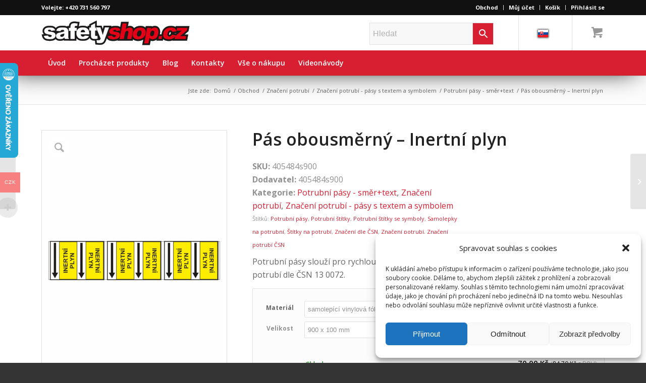

--- FILE ---
content_type: text/html; charset=UTF-8
request_url: https://www.safetyshop.cz/produkt/smerovy-potrubni-pas-inertni-plyn/
body_size: 28818
content:
<!DOCTYPE html>
<html dir="ltr" lang="cs-CZ" prefix="og: https://ogp.me/ns#" class="html_stretched responsive av-preloader-disabled av-default-lightbox  html_header_top html_logo_left html_bottom_nav_header html_menu_left html_custom html_header_sticky html_header_shrinking_disabled html_header_topbar_active html_mobile_menu_tablet html_header_searchicon html_content_align_center html_header_unstick_top html_header_stretch_disabled html_minimal_header html_elegant-blog html_modern-blog html_av-submenu-hidden html_av-submenu-display-click html_av-overlay-side html_av-overlay-side-classic html_av-submenu-clone html_entry_id_42812 html_cart_at_menu av-cookies-no-cookie-consent av-no-preview html_text_menu_active ">
<head>
<meta charset="UTF-8" />
<meta name="robots" content="index, follow" />


<!-- mobile setting -->
<meta name="viewport" content="width=device-width, initial-scale=1">

<!-- Scripts/CSS and wp_head hook -->
<title>Pás obousměrný – Inertní plyn | KRIŽAN - safetyshop</title>
	<style>img:is([sizes="auto" i], [sizes^="auto," i]) { contain-intrinsic-size: 3000px 1500px }</style>
	
		<!-- All in One SEO Pro 4.9.3 - aioseo.com -->
	<meta name="description" content="Potrubní pásy k identifikaci potrubí. Barevné znační dle normy ČSN 13 0072. Skvělé ceny přímo od výrobce!" />
	<meta name="robots" content="max-image-preview:large" />
	<meta name="google-site-verification" content="hnoV_NUw_hMuq3nbvSMM_sL4RE03f_GaK63_meY8-Go" />
	<link rel="canonical" href="https://www.safetyshop.cz/produkt/smerovy-potrubni-pas-inertni-plyn/" />
	<meta name="generator" content="All in One SEO Pro (AIOSEO) 4.9.3" />
		<meta property="og:locale" content="cs_CZ" />
		<meta property="og:site_name" content="KRIŽAN - safetyshop | Vyrobíme  značenie podľa Vašich požiadaviek." />
		<meta property="og:type" content="article" />
		<meta property="og:title" content="Pás obousměrný – Inertní plyn | KRIŽAN - safetyshop" />
		<meta property="og:description" content="Potrubní pásy k identifikaci potrubí. Barevné znační dle normy ČSN 13 0072. Skvělé ceny přímo od výrobce!" />
		<meta property="og:url" content="https://www.safetyshop.cz/produkt/smerovy-potrubni-pas-inertni-plyn/" />
		<meta property="article:published_time" content="2020-02-06T09:18:36+00:00" />
		<meta property="article:modified_time" content="2024-02-02T15:56:41+00:00" />
		<meta name="twitter:card" content="summary" />
		<meta name="twitter:title" content="Pás obousměrný – Inertní plyn | KRIŽAN - safetyshop" />
		<meta name="twitter:description" content="Potrubní pásy k identifikaci potrubí. Barevné znační dle normy ČSN 13 0072. Skvělé ceny přímo od výrobce!" />
		<script type="application/ld+json" class="aioseo-schema">
			{"@context":"https:\/\/schema.org","@graph":[{"@type":"BreadcrumbList","@id":"https:\/\/www.safetyshop.cz\/produkt\/smerovy-potrubni-pas-inertni-plyn\/#breadcrumblist","itemListElement":[{"@type":"ListItem","@id":"https:\/\/www.safetyshop.cz#listItem","position":1,"name":"Home","item":"https:\/\/www.safetyshop.cz","nextItem":{"@type":"ListItem","@id":"https:\/\/www.safetyshop.cz\/obchod\/#listItem","name":"Obchod"}},{"@type":"ListItem","@id":"https:\/\/www.safetyshop.cz\/obchod\/#listItem","position":2,"name":"Obchod","item":"https:\/\/www.safetyshop.cz\/obchod\/","nextItem":{"@type":"ListItem","@id":"https:\/\/www.safetyshop.cz\/kategorie-produktu\/potrubi-samolepici-folie229\/#listItem","name":"Zna\u010den\u00ed potrub\u00ed"},"previousItem":{"@type":"ListItem","@id":"https:\/\/www.safetyshop.cz#listItem","name":"Home"}},{"@type":"ListItem","@id":"https:\/\/www.safetyshop.cz\/kategorie-produktu\/potrubi-samolepici-folie229\/#listItem","position":3,"name":"Zna\u010den\u00ed potrub\u00ed","item":"https:\/\/www.safetyshop.cz\/kategorie-produktu\/potrubi-samolepici-folie229\/","nextItem":{"@type":"ListItem","@id":"https:\/\/www.safetyshop.cz\/kategorie-produktu\/potrubi-samolepici-folie229\/znaceni-potrubi-pasy-s-textem-a-symbolem\/#listItem","name":"Zna\u010den\u00ed potrub\u00ed - p\u00e1sy s textem a symbolem"},"previousItem":{"@type":"ListItem","@id":"https:\/\/www.safetyshop.cz\/obchod\/#listItem","name":"Obchod"}},{"@type":"ListItem","@id":"https:\/\/www.safetyshop.cz\/kategorie-produktu\/potrubi-samolepici-folie229\/znaceni-potrubi-pasy-s-textem-a-symbolem\/#listItem","position":4,"name":"Zna\u010den\u00ed potrub\u00ed - p\u00e1sy s textem a symbolem","item":"https:\/\/www.safetyshop.cz\/kategorie-produktu\/potrubi-samolepici-folie229\/znaceni-potrubi-pasy-s-textem-a-symbolem\/","nextItem":{"@type":"ListItem","@id":"https:\/\/www.safetyshop.cz\/kategorie-produktu\/potrubi-samolepici-folie229\/znaceni-potrubi-pasy-s-textem-a-symbolem\/potrubni-pasy-smertext253\/#listItem","name":"Potrubn\u00ed p\u00e1sy - sm\u011br+text"},"previousItem":{"@type":"ListItem","@id":"https:\/\/www.safetyshop.cz\/kategorie-produktu\/potrubi-samolepici-folie229\/#listItem","name":"Zna\u010den\u00ed potrub\u00ed"}},{"@type":"ListItem","@id":"https:\/\/www.safetyshop.cz\/kategorie-produktu\/potrubi-samolepici-folie229\/znaceni-potrubi-pasy-s-textem-a-symbolem\/potrubni-pasy-smertext253\/#listItem","position":5,"name":"Potrubn\u00ed p\u00e1sy - sm\u011br+text","item":"https:\/\/www.safetyshop.cz\/kategorie-produktu\/potrubi-samolepici-folie229\/znaceni-potrubi-pasy-s-textem-a-symbolem\/potrubni-pasy-smertext253\/","nextItem":{"@type":"ListItem","@id":"https:\/\/www.safetyshop.cz\/produkt\/smerovy-potrubni-pas-inertni-plyn\/#listItem","name":"P\u00e1s obousm\u011brn\u00fd &#8211; Inertn\u00ed plyn"},"previousItem":{"@type":"ListItem","@id":"https:\/\/www.safetyshop.cz\/kategorie-produktu\/potrubi-samolepici-folie229\/znaceni-potrubi-pasy-s-textem-a-symbolem\/#listItem","name":"Zna\u010den\u00ed potrub\u00ed - p\u00e1sy s textem a symbolem"}},{"@type":"ListItem","@id":"https:\/\/www.safetyshop.cz\/produkt\/smerovy-potrubni-pas-inertni-plyn\/#listItem","position":6,"name":"P\u00e1s obousm\u011brn\u00fd &#8211; Inertn\u00ed plyn","previousItem":{"@type":"ListItem","@id":"https:\/\/www.safetyshop.cz\/kategorie-produktu\/potrubi-samolepici-folie229\/znaceni-potrubi-pasy-s-textem-a-symbolem\/potrubni-pasy-smertext253\/#listItem","name":"Potrubn\u00ed p\u00e1sy - sm\u011br+text"}}]},{"@type":"ItemPage","@id":"https:\/\/www.safetyshop.cz\/produkt\/smerovy-potrubni-pas-inertni-plyn\/#itempage","url":"https:\/\/www.safetyshop.cz\/produkt\/smerovy-potrubni-pas-inertni-plyn\/","name":"P\u00e1s obousm\u011brn\u00fd \u2013 Inertn\u00ed plyn | KRI\u017dAN - safetyshop","description":"Potrubn\u00ed p\u00e1sy k identifikaci potrub\u00ed. Barevn\u00e9 zna\u010dn\u00ed dle normy \u010cSN 13 0072. Skv\u011bl\u00e9 ceny p\u0159\u00edmo od v\u00fdrobce!","inLanguage":"cs-CZ","isPartOf":{"@id":"https:\/\/www.safetyshop.cz\/#website"},"breadcrumb":{"@id":"https:\/\/www.safetyshop.cz\/produkt\/smerovy-potrubni-pas-inertni-plyn\/#breadcrumblist"},"image":{"@type":"ImageObject","url":"https:\/\/www.safetyshop.cz\/wp-content\/uploads\/2020\/02\/405484.gif","@id":"https:\/\/www.safetyshop.cz\/produkt\/smerovy-potrubni-pas-inertni-plyn\/#mainImage","width":1003,"height":1424,"caption":"Inertn\u00ed plyn - Potrubn\u00ed p\u00e1s sm\u011brov\u00fd s textem dle \u010cSN"},"primaryImageOfPage":{"@id":"https:\/\/www.safetyshop.cz\/produkt\/smerovy-potrubni-pas-inertni-plyn\/#mainImage"},"datePublished":"2020-02-06T10:18:36+01:00","dateModified":"2024-02-02T16:56:41+01:00"},{"@type":"Organization","@id":"https:\/\/www.safetyshop.cz\/#organization","name":"Kri\u017ean s.r.o. KRI\u017dAN - safetyshop safetyshop.cz","description":"KRI\u017dAN - safetyshop safetyshop.cz","url":"https:\/\/www.safetyshop.cz\/","email":"krizansro@seznam.cz","telephone":"+420603267981","logo":{"@type":"ImageObject","url":"https:\/\/www.safetyshop.cz\/wp-content\/uploads\/2019\/12\/logo.jpg","@id":"https:\/\/www.safetyshop.cz\/produkt\/smerovy-potrubni-pas-inertni-plyn\/#organizationLogo","width":294,"height":70},"image":{"@id":"https:\/\/www.safetyshop.cz\/produkt\/smerovy-potrubni-pas-inertni-plyn\/#organizationLogo"},"address":{"@id":"https:\/\/www.safetyshop.cz\/#postaladdress","@type":"PostalAddress","streetAddress":"Padl\u00fdch hrdin\u016f 144 \/47,","postalCode":"736 01","addressLocality":"Hav\u00ed\u0159ov","addressCountry":"CZ"},"vatID":"cz62363000"},{"@type":"WebPage","@id":"https:\/\/www.safetyshop.cz\/produkt\/smerovy-potrubni-pas-inertni-plyn\/#webpage","url":"https:\/\/www.safetyshop.cz\/produkt\/smerovy-potrubni-pas-inertni-plyn\/","name":"P\u00e1s obousm\u011brn\u00fd \u2013 Inertn\u00ed plyn | KRI\u017dAN - safetyshop","description":"Potrubn\u00ed p\u00e1sy k identifikaci potrub\u00ed. Barevn\u00e9 zna\u010dn\u00ed dle normy \u010cSN 13 0072. Skv\u011bl\u00e9 ceny p\u0159\u00edmo od v\u00fdrobce!","inLanguage":"cs-CZ","isPartOf":{"@id":"https:\/\/www.safetyshop.cz\/#website"},"breadcrumb":{"@id":"https:\/\/www.safetyshop.cz\/produkt\/smerovy-potrubni-pas-inertni-plyn\/#breadcrumblist"},"image":{"@type":"ImageObject","url":"https:\/\/www.safetyshop.cz\/wp-content\/uploads\/2020\/02\/405484.gif","@id":"https:\/\/www.safetyshop.cz\/produkt\/smerovy-potrubni-pas-inertni-plyn\/#mainImage","width":1003,"height":1424,"caption":"Inertn\u00ed plyn - Potrubn\u00ed p\u00e1s sm\u011brov\u00fd s textem dle \u010cSN"},"primaryImageOfPage":{"@id":"https:\/\/www.safetyshop.cz\/produkt\/smerovy-potrubni-pas-inertni-plyn\/#mainImage"},"datePublished":"2020-02-06T10:18:36+01:00","dateModified":"2024-02-02T16:56:41+01:00"},{"@type":"WebSite","@id":"https:\/\/www.safetyshop.cz\/#website","url":"https:\/\/www.safetyshop.cz\/","name":"KRI\u017dAN - safetyshop","description":"Vyrob\u00edme  zna\u010denie pod\u013ea Va\u0161ich po\u017eiadaviek.","inLanguage":"cs-CZ","publisher":{"@id":"https:\/\/www.safetyshop.cz\/#organization"}}]}
		</script>
		<!-- All in One SEO Pro -->

<link rel='dns-prefetch' href='//www.googletagmanager.com' />
<link rel='dns-prefetch' href='//cdn.jsdelivr.net' />
<link rel="alternate" type="application/rss+xml" title="KRIŽAN - safetyshop &raquo; RSS zdroj" href="https://www.safetyshop.cz/feed/" />
<link rel="alternate" type="application/rss+xml" title="KRIŽAN - safetyshop &raquo; RSS komentářů" href="https://www.safetyshop.cz/comments/feed/" />

<!-- google webfont font replacement -->

			<script type='text/javascript'>

				(function() {
					
					/*	check if webfonts are disabled by user setting via cookie - or user must opt in.	*/
					var html = document.getElementsByTagName('html')[0];
					var cookie_check = html.className.indexOf('av-cookies-needs-opt-in') >= 0 || html.className.indexOf('av-cookies-can-opt-out') >= 0;
					var allow_continue = true;
					var silent_accept_cookie = html.className.indexOf('av-cookies-user-silent-accept') >= 0;

					if( cookie_check && ! silent_accept_cookie )
					{
						if( ! document.cookie.match(/aviaCookieConsent/) || html.className.indexOf('av-cookies-session-refused') >= 0 )
						{
							allow_continue = false;
						}
						else
						{
							if( ! document.cookie.match(/aviaPrivacyRefuseCookiesHideBar/) )
							{
								allow_continue = false;
							}
							else if( ! document.cookie.match(/aviaPrivacyEssentialCookiesEnabled/) )
							{
								allow_continue = false;
							}
							else if( document.cookie.match(/aviaPrivacyGoogleWebfontsDisabled/) )
							{
								allow_continue = false;
							}
						}
					}
					
					if( allow_continue )
					{
						var f = document.createElement('link');
					
						f.type 	= 'text/css';
						f.rel 	= 'stylesheet';
						f.href 	= '//fonts.googleapis.com/css?family=Open+Sans:400,600';
						f.id 	= 'avia-google-webfont';

						document.getElementsByTagName('head')[0].appendChild(f);
					}
				})();
			
			</script>
			<link rel='stylesheet' id='avia-woocommerce-css-css' href='https://www.safetyshop.cz/wp-content/themes/enfold/config-woocommerce/woocommerce-mod.css?ver=6.8.3' type='text/css' media='all' />
<link rel='stylesheet' id='avia-grid-css' href='https://www.safetyshop.cz/wp-content/themes/enfold/css/grid.css?ver=4.7.1' type='text/css' media='all' />
<link rel='stylesheet' id='avia-base-css' href='https://www.safetyshop.cz/wp-content/themes/enfold/css/base.css?ver=4.7.1' type='text/css' media='all' />
<link rel='stylesheet' id='avia-layout-css' href='https://www.safetyshop.cz/wp-content/themes/enfold/css/layout.css?ver=4.7.1' type='text/css' media='all' />
<link rel='stylesheet' id='avia-module-blog-css' href='https://www.safetyshop.cz/wp-content/themes/enfold/config-templatebuilder/avia-shortcodes/blog/blog.css?ver=6.8.3' type='text/css' media='all' />
<link rel='stylesheet' id='avia-module-postslider-css' href='https://www.safetyshop.cz/wp-content/themes/enfold/config-templatebuilder/avia-shortcodes/postslider/postslider.css?ver=6.8.3' type='text/css' media='all' />
<link rel='stylesheet' id='avia-module-button-css' href='https://www.safetyshop.cz/wp-content/themes/enfold/config-templatebuilder/avia-shortcodes/buttons/buttons.css?ver=6.8.3' type='text/css' media='all' />
<link rel='stylesheet' id='avia-module-button-fullwidth-css' href='https://www.safetyshop.cz/wp-content/themes/enfold/config-templatebuilder/avia-shortcodes/buttons_fullwidth/buttons_fullwidth.css?ver=6.8.3' type='text/css' media='all' />
<link rel='stylesheet' id='avia-module-catalogue-css' href='https://www.safetyshop.cz/wp-content/themes/enfold/config-templatebuilder/avia-shortcodes/catalogue/catalogue.css?ver=6.8.3' type='text/css' media='all' />
<link rel='stylesheet' id='avia-module-comments-css' href='https://www.safetyshop.cz/wp-content/themes/enfold/config-templatebuilder/avia-shortcodes/comments/comments.css?ver=6.8.3' type='text/css' media='all' />
<link rel='stylesheet' id='avia-module-contact-css' href='https://www.safetyshop.cz/wp-content/themes/enfold/config-templatebuilder/avia-shortcodes/contact/contact.css?ver=6.8.3' type='text/css' media='all' />
<link rel='stylesheet' id='avia-module-slideshow-css' href='https://www.safetyshop.cz/wp-content/themes/enfold/config-templatebuilder/avia-shortcodes/slideshow/slideshow.css?ver=6.8.3' type='text/css' media='all' />
<link rel='stylesheet' id='avia-module-slideshow-contentpartner-css' href='https://www.safetyshop.cz/wp-content/themes/enfold/config-templatebuilder/avia-shortcodes/contentslider/contentslider.css?ver=6.8.3' type='text/css' media='all' />
<link rel='stylesheet' id='avia-module-countdown-css' href='https://www.safetyshop.cz/wp-content/themes/enfold/config-templatebuilder/avia-shortcodes/countdown/countdown.css?ver=6.8.3' type='text/css' media='all' />
<link rel='stylesheet' id='avia-module-gallery-css' href='https://www.safetyshop.cz/wp-content/themes/enfold/config-templatebuilder/avia-shortcodes/gallery/gallery.css?ver=6.8.3' type='text/css' media='all' />
<link rel='stylesheet' id='avia-module-maps-css' href='https://www.safetyshop.cz/wp-content/themes/enfold/config-templatebuilder/avia-shortcodes/google_maps/google_maps.css?ver=6.8.3' type='text/css' media='all' />
<link rel='stylesheet' id='avia-module-gridrow-css' href='https://www.safetyshop.cz/wp-content/themes/enfold/config-templatebuilder/avia-shortcodes/grid_row/grid_row.css?ver=6.8.3' type='text/css' media='all' />
<link rel='stylesheet' id='avia-module-heading-css' href='https://www.safetyshop.cz/wp-content/themes/enfold/config-templatebuilder/avia-shortcodes/heading/heading.css?ver=6.8.3' type='text/css' media='all' />
<link rel='stylesheet' id='avia-module-rotator-css' href='https://www.safetyshop.cz/wp-content/themes/enfold/config-templatebuilder/avia-shortcodes/headline_rotator/headline_rotator.css?ver=6.8.3' type='text/css' media='all' />
<link rel='stylesheet' id='avia-module-hr-css' href='https://www.safetyshop.cz/wp-content/themes/enfold/config-templatebuilder/avia-shortcodes/hr/hr.css?ver=6.8.3' type='text/css' media='all' />
<link rel='stylesheet' id='avia-module-icon-css' href='https://www.safetyshop.cz/wp-content/themes/enfold/config-templatebuilder/avia-shortcodes/icon/icon.css?ver=6.8.3' type='text/css' media='all' />
<link rel='stylesheet' id='avia-module-iconbox-css' href='https://www.safetyshop.cz/wp-content/themes/enfold/config-templatebuilder/avia-shortcodes/iconbox/iconbox.css?ver=6.8.3' type='text/css' media='all' />
<link rel='stylesheet' id='avia-module-icongrid-css' href='https://www.safetyshop.cz/wp-content/themes/enfold/config-templatebuilder/avia-shortcodes/icongrid/icongrid.css?ver=6.8.3' type='text/css' media='all' />
<link rel='stylesheet' id='avia-module-iconlist-css' href='https://www.safetyshop.cz/wp-content/themes/enfold/config-templatebuilder/avia-shortcodes/iconlist/iconlist.css?ver=6.8.3' type='text/css' media='all' />
<link rel='stylesheet' id='avia-module-image-css' href='https://www.safetyshop.cz/wp-content/themes/enfold/config-templatebuilder/avia-shortcodes/image/image.css?ver=6.8.3' type='text/css' media='all' />
<link rel='stylesheet' id='avia-module-hotspot-css' href='https://www.safetyshop.cz/wp-content/themes/enfold/config-templatebuilder/avia-shortcodes/image_hotspots/image_hotspots.css?ver=6.8.3' type='text/css' media='all' />
<link rel='stylesheet' id='avia-module-magazine-css' href='https://www.safetyshop.cz/wp-content/themes/enfold/config-templatebuilder/avia-shortcodes/magazine/magazine.css?ver=6.8.3' type='text/css' media='all' />
<link rel='stylesheet' id='avia-module-masonry-css' href='https://www.safetyshop.cz/wp-content/themes/enfold/config-templatebuilder/avia-shortcodes/masonry_entries/masonry_entries.css?ver=6.8.3' type='text/css' media='all' />
<link rel='stylesheet' id='avia-siteloader-css' href='https://www.safetyshop.cz/wp-content/themes/enfold/css/avia-snippet-site-preloader.css?ver=6.8.3' type='text/css' media='all' />
<link rel='stylesheet' id='avia-module-menu-css' href='https://www.safetyshop.cz/wp-content/themes/enfold/config-templatebuilder/avia-shortcodes/menu/menu.css?ver=6.8.3' type='text/css' media='all' />
<link rel='stylesheet' id='avia-modfule-notification-css' href='https://www.safetyshop.cz/wp-content/themes/enfold/config-templatebuilder/avia-shortcodes/notification/notification.css?ver=6.8.3' type='text/css' media='all' />
<link rel='stylesheet' id='avia-module-numbers-css' href='https://www.safetyshop.cz/wp-content/themes/enfold/config-templatebuilder/avia-shortcodes/numbers/numbers.css?ver=6.8.3' type='text/css' media='all' />
<link rel='stylesheet' id='avia-module-portfolio-css' href='https://www.safetyshop.cz/wp-content/themes/enfold/config-templatebuilder/avia-shortcodes/portfolio/portfolio.css?ver=6.8.3' type='text/css' media='all' />
<link rel='stylesheet' id='avia-module-progress-bar-css' href='https://www.safetyshop.cz/wp-content/themes/enfold/config-templatebuilder/avia-shortcodes/progressbar/progressbar.css?ver=6.8.3' type='text/css' media='all' />
<link rel='stylesheet' id='avia-module-promobox-css' href='https://www.safetyshop.cz/wp-content/themes/enfold/config-templatebuilder/avia-shortcodes/promobox/promobox.css?ver=6.8.3' type='text/css' media='all' />
<link rel='stylesheet' id='avia-module-slideshow-accordion-css' href='https://www.safetyshop.cz/wp-content/themes/enfold/config-templatebuilder/avia-shortcodes/slideshow_accordion/slideshow_accordion.css?ver=6.8.3' type='text/css' media='all' />
<link rel='stylesheet' id='avia-module-slideshow-feature-image-css' href='https://www.safetyshop.cz/wp-content/themes/enfold/config-templatebuilder/avia-shortcodes/slideshow_feature_image/slideshow_feature_image.css?ver=6.8.3' type='text/css' media='all' />
<link rel='stylesheet' id='avia-module-slideshow-fullsize-css' href='https://www.safetyshop.cz/wp-content/themes/enfold/config-templatebuilder/avia-shortcodes/slideshow_fullsize/slideshow_fullsize.css?ver=6.8.3' type='text/css' media='all' />
<link rel='stylesheet' id='avia-module-slideshow-fullscreen-css' href='https://www.safetyshop.cz/wp-content/themes/enfold/config-templatebuilder/avia-shortcodes/slideshow_fullscreen/slideshow_fullscreen.css?ver=6.8.3' type='text/css' media='all' />
<link rel='stylesheet' id='avia-module-slideshow-ls-css' href='https://www.safetyshop.cz/wp-content/themes/enfold/config-templatebuilder/avia-shortcodes/slideshow_layerslider/slideshow_layerslider.css?ver=6.8.3' type='text/css' media='all' />
<link rel='stylesheet' id='avia-module-social-css' href='https://www.safetyshop.cz/wp-content/themes/enfold/config-templatebuilder/avia-shortcodes/social_share/social_share.css?ver=6.8.3' type='text/css' media='all' />
<link rel='stylesheet' id='avia-module-tabsection-css' href='https://www.safetyshop.cz/wp-content/themes/enfold/config-templatebuilder/avia-shortcodes/tab_section/tab_section.css?ver=6.8.3' type='text/css' media='all' />
<link rel='stylesheet' id='avia-module-table-css' href='https://www.safetyshop.cz/wp-content/themes/enfold/config-templatebuilder/avia-shortcodes/table/table.css?ver=6.8.3' type='text/css' media='all' />
<link rel='stylesheet' id='avia-module-tabs-css' href='https://www.safetyshop.cz/wp-content/themes/enfold/config-templatebuilder/avia-shortcodes/tabs/tabs.css?ver=6.8.3' type='text/css' media='all' />
<link rel='stylesheet' id='avia-module-team-css' href='https://www.safetyshop.cz/wp-content/themes/enfold/config-templatebuilder/avia-shortcodes/team/team.css?ver=6.8.3' type='text/css' media='all' />
<link rel='stylesheet' id='avia-module-testimonials-css' href='https://www.safetyshop.cz/wp-content/themes/enfold/config-templatebuilder/avia-shortcodes/testimonials/testimonials.css?ver=6.8.3' type='text/css' media='all' />
<link rel='stylesheet' id='avia-module-toggles-css' href='https://www.safetyshop.cz/wp-content/themes/enfold/config-templatebuilder/avia-shortcodes/toggles/toggles.css?ver=6.8.3' type='text/css' media='all' />
<link rel='stylesheet' id='avia-module-video-css' href='https://www.safetyshop.cz/wp-content/themes/enfold/config-templatebuilder/avia-shortcodes/video/video.css?ver=6.8.3' type='text/css' media='all' />
<link rel='stylesheet' id='woocommerce-multi-currency-css' href='https://www.safetyshop.cz/wp-content/plugins/woocommerce-multi-currency/css/woocommerce-multi-currency.min.css?ver=2.1.10.1' type='text/css' media='all' />
<style id='woocommerce-multi-currency-inline-css' type='text/css'>
.woocommerce-multi-currency .wmc-list-currencies .wmc-currency.wmc-active,.woocommerce-multi-currency .wmc-list-currencies .wmc-currency:hover {background: #f78080 !important;}
		.woocommerce-multi-currency .wmc-list-currencies .wmc-currency,.woocommerce-multi-currency .wmc-title, .woocommerce-multi-currency.wmc-price-switcher a {background: #212121 !important;}
		.woocommerce-multi-currency .wmc-title, .woocommerce-multi-currency .wmc-list-currencies .wmc-currency span,.woocommerce-multi-currency .wmc-list-currencies .wmc-currency a,.woocommerce-multi-currency.wmc-price-switcher a {color: #ffffff !important;}.woocommerce-multi-currency.wmc-shortcode .wmc-currency{background-color:#ffffff;color:#212121}.woocommerce-multi-currency.wmc-shortcode .wmc-current-currency{background-color:#ffffff;color:#212121}.woocommerce-multi-currency.wmc-shortcode.vertical-currency-symbols-circle .wmc-currency-wrapper:hover .wmc-sub-currency {animation: height_slide 100ms;}@keyframes height_slide {0% {height: 0;} 100% {height: 100%;} }
</style>
<link rel='stylesheet' id='wp-block-library-css' href='https://www.safetyshop.cz/wp-includes/css/dist/block-library/style.min.css?ver=6.8.3' type='text/css' media='all' />
<style id='classic-theme-styles-inline-css' type='text/css'>
/*! This file is auto-generated */
.wp-block-button__link{color:#fff;background-color:#32373c;border-radius:9999px;box-shadow:none;text-decoration:none;padding:calc(.667em + 2px) calc(1.333em + 2px);font-size:1.125em}.wp-block-file__button{background:#32373c;color:#fff;text-decoration:none}
</style>
<link rel='stylesheet' id='aioseo/css/src/vue/standalone/blocks/table-of-contents/global.scss-css' href='https://www.safetyshop.cz/wp-content/plugins/all-in-one-seo-pack-pro/dist/Pro/assets/css/table-of-contents/global.e90f6d47.css?ver=4.9.3' type='text/css' media='all' />
<link rel='stylesheet' id='aioseo/css/src/vue/standalone/blocks/pro/recipe/global.scss-css' href='https://www.safetyshop.cz/wp-content/plugins/all-in-one-seo-pack-pro/dist/Pro/assets/css/recipe/global.67a3275f.css?ver=4.9.3' type='text/css' media='all' />
<link rel='stylesheet' id='aioseo/css/src/vue/standalone/blocks/pro/product/global.scss-css' href='https://www.safetyshop.cz/wp-content/plugins/all-in-one-seo-pack-pro/dist/Pro/assets/css/product/global.61066cfb.css?ver=4.9.3' type='text/css' media='all' />
<link rel='stylesheet' id='aioseo-eeat/css/src/vue/standalone/blocks/author-bio/global.scss-css' href='https://www.safetyshop.cz/wp-content/plugins/aioseo-eeat/dist/Pro/assets/css/author-bio/global.lvru5eV8.css?ver=1.2.9' type='text/css' media='all' />
<link rel='stylesheet' id='aioseo-eeat/css/src/vue/standalone/blocks/author-tooltip/global.scss-css' href='https://www.safetyshop.cz/wp-content/plugins/aioseo-eeat/dist/Pro/assets/css/author-tooltip/global.BEv34Lr4.css?ver=1.2.9' type='text/css' media='all' />
<link rel='stylesheet' id='aioseo-eeat/css/src/vue/standalone/blocks/reviewer-tooltip/global.scss-css' href='https://www.safetyshop.cz/wp-content/plugins/aioseo-eeat/dist/Pro/assets/css/reviewer-tooltip/global.Cz6Z5e1C.css?ver=1.2.9' type='text/css' media='all' />
<link rel='stylesheet' id='aioseo-local-business/css/src/assets/scss/business-info.scss-css' href='https://www.safetyshop.cz/wp-content/plugins/aioseo-local-business/dist/css/business-info.DlwHGRMe.css?ver=1.3.12' type='text/css' media='all' />
<link rel='stylesheet' id='aioseo-local-business/css/src/assets/scss/opening-hours.scss-css' href='https://www.safetyshop.cz/wp-content/plugins/aioseo-local-business/dist/css/opening-hours.Bg1Edlf_.css?ver=1.3.12' type='text/css' media='all' />
<style id='global-styles-inline-css' type='text/css'>
:root{--wp--preset--aspect-ratio--square: 1;--wp--preset--aspect-ratio--4-3: 4/3;--wp--preset--aspect-ratio--3-4: 3/4;--wp--preset--aspect-ratio--3-2: 3/2;--wp--preset--aspect-ratio--2-3: 2/3;--wp--preset--aspect-ratio--16-9: 16/9;--wp--preset--aspect-ratio--9-16: 9/16;--wp--preset--color--black: #000000;--wp--preset--color--cyan-bluish-gray: #abb8c3;--wp--preset--color--white: #ffffff;--wp--preset--color--pale-pink: #f78da7;--wp--preset--color--vivid-red: #cf2e2e;--wp--preset--color--luminous-vivid-orange: #ff6900;--wp--preset--color--luminous-vivid-amber: #fcb900;--wp--preset--color--light-green-cyan: #7bdcb5;--wp--preset--color--vivid-green-cyan: #00d084;--wp--preset--color--pale-cyan-blue: #8ed1fc;--wp--preset--color--vivid-cyan-blue: #0693e3;--wp--preset--color--vivid-purple: #9b51e0;--wp--preset--gradient--vivid-cyan-blue-to-vivid-purple: linear-gradient(135deg,rgba(6,147,227,1) 0%,rgb(155,81,224) 100%);--wp--preset--gradient--light-green-cyan-to-vivid-green-cyan: linear-gradient(135deg,rgb(122,220,180) 0%,rgb(0,208,130) 100%);--wp--preset--gradient--luminous-vivid-amber-to-luminous-vivid-orange: linear-gradient(135deg,rgba(252,185,0,1) 0%,rgba(255,105,0,1) 100%);--wp--preset--gradient--luminous-vivid-orange-to-vivid-red: linear-gradient(135deg,rgba(255,105,0,1) 0%,rgb(207,46,46) 100%);--wp--preset--gradient--very-light-gray-to-cyan-bluish-gray: linear-gradient(135deg,rgb(238,238,238) 0%,rgb(169,184,195) 100%);--wp--preset--gradient--cool-to-warm-spectrum: linear-gradient(135deg,rgb(74,234,220) 0%,rgb(151,120,209) 20%,rgb(207,42,186) 40%,rgb(238,44,130) 60%,rgb(251,105,98) 80%,rgb(254,248,76) 100%);--wp--preset--gradient--blush-light-purple: linear-gradient(135deg,rgb(255,206,236) 0%,rgb(152,150,240) 100%);--wp--preset--gradient--blush-bordeaux: linear-gradient(135deg,rgb(254,205,165) 0%,rgb(254,45,45) 50%,rgb(107,0,62) 100%);--wp--preset--gradient--luminous-dusk: linear-gradient(135deg,rgb(255,203,112) 0%,rgb(199,81,192) 50%,rgb(65,88,208) 100%);--wp--preset--gradient--pale-ocean: linear-gradient(135deg,rgb(255,245,203) 0%,rgb(182,227,212) 50%,rgb(51,167,181) 100%);--wp--preset--gradient--electric-grass: linear-gradient(135deg,rgb(202,248,128) 0%,rgb(113,206,126) 100%);--wp--preset--gradient--midnight: linear-gradient(135deg,rgb(2,3,129) 0%,rgb(40,116,252) 100%);--wp--preset--font-size--small: 13px;--wp--preset--font-size--medium: 20px;--wp--preset--font-size--large: 36px;--wp--preset--font-size--x-large: 42px;--wp--preset--spacing--20: 0.44rem;--wp--preset--spacing--30: 0.67rem;--wp--preset--spacing--40: 1rem;--wp--preset--spacing--50: 1.5rem;--wp--preset--spacing--60: 2.25rem;--wp--preset--spacing--70: 3.38rem;--wp--preset--spacing--80: 5.06rem;--wp--preset--shadow--natural: 6px 6px 9px rgba(0, 0, 0, 0.2);--wp--preset--shadow--deep: 12px 12px 50px rgba(0, 0, 0, 0.4);--wp--preset--shadow--sharp: 6px 6px 0px rgba(0, 0, 0, 0.2);--wp--preset--shadow--outlined: 6px 6px 0px -3px rgba(255, 255, 255, 1), 6px 6px rgba(0, 0, 0, 1);--wp--preset--shadow--crisp: 6px 6px 0px rgba(0, 0, 0, 1);}:where(.is-layout-flex){gap: 0.5em;}:where(.is-layout-grid){gap: 0.5em;}body .is-layout-flex{display: flex;}.is-layout-flex{flex-wrap: wrap;align-items: center;}.is-layout-flex > :is(*, div){margin: 0;}body .is-layout-grid{display: grid;}.is-layout-grid > :is(*, div){margin: 0;}:where(.wp-block-columns.is-layout-flex){gap: 2em;}:where(.wp-block-columns.is-layout-grid){gap: 2em;}:where(.wp-block-post-template.is-layout-flex){gap: 1.25em;}:where(.wp-block-post-template.is-layout-grid){gap: 1.25em;}.has-black-color{color: var(--wp--preset--color--black) !important;}.has-cyan-bluish-gray-color{color: var(--wp--preset--color--cyan-bluish-gray) !important;}.has-white-color{color: var(--wp--preset--color--white) !important;}.has-pale-pink-color{color: var(--wp--preset--color--pale-pink) !important;}.has-vivid-red-color{color: var(--wp--preset--color--vivid-red) !important;}.has-luminous-vivid-orange-color{color: var(--wp--preset--color--luminous-vivid-orange) !important;}.has-luminous-vivid-amber-color{color: var(--wp--preset--color--luminous-vivid-amber) !important;}.has-light-green-cyan-color{color: var(--wp--preset--color--light-green-cyan) !important;}.has-vivid-green-cyan-color{color: var(--wp--preset--color--vivid-green-cyan) !important;}.has-pale-cyan-blue-color{color: var(--wp--preset--color--pale-cyan-blue) !important;}.has-vivid-cyan-blue-color{color: var(--wp--preset--color--vivid-cyan-blue) !important;}.has-vivid-purple-color{color: var(--wp--preset--color--vivid-purple) !important;}.has-black-background-color{background-color: var(--wp--preset--color--black) !important;}.has-cyan-bluish-gray-background-color{background-color: var(--wp--preset--color--cyan-bluish-gray) !important;}.has-white-background-color{background-color: var(--wp--preset--color--white) !important;}.has-pale-pink-background-color{background-color: var(--wp--preset--color--pale-pink) !important;}.has-vivid-red-background-color{background-color: var(--wp--preset--color--vivid-red) !important;}.has-luminous-vivid-orange-background-color{background-color: var(--wp--preset--color--luminous-vivid-orange) !important;}.has-luminous-vivid-amber-background-color{background-color: var(--wp--preset--color--luminous-vivid-amber) !important;}.has-light-green-cyan-background-color{background-color: var(--wp--preset--color--light-green-cyan) !important;}.has-vivid-green-cyan-background-color{background-color: var(--wp--preset--color--vivid-green-cyan) !important;}.has-pale-cyan-blue-background-color{background-color: var(--wp--preset--color--pale-cyan-blue) !important;}.has-vivid-cyan-blue-background-color{background-color: var(--wp--preset--color--vivid-cyan-blue) !important;}.has-vivid-purple-background-color{background-color: var(--wp--preset--color--vivid-purple) !important;}.has-black-border-color{border-color: var(--wp--preset--color--black) !important;}.has-cyan-bluish-gray-border-color{border-color: var(--wp--preset--color--cyan-bluish-gray) !important;}.has-white-border-color{border-color: var(--wp--preset--color--white) !important;}.has-pale-pink-border-color{border-color: var(--wp--preset--color--pale-pink) !important;}.has-vivid-red-border-color{border-color: var(--wp--preset--color--vivid-red) !important;}.has-luminous-vivid-orange-border-color{border-color: var(--wp--preset--color--luminous-vivid-orange) !important;}.has-luminous-vivid-amber-border-color{border-color: var(--wp--preset--color--luminous-vivid-amber) !important;}.has-light-green-cyan-border-color{border-color: var(--wp--preset--color--light-green-cyan) !important;}.has-vivid-green-cyan-border-color{border-color: var(--wp--preset--color--vivid-green-cyan) !important;}.has-pale-cyan-blue-border-color{border-color: var(--wp--preset--color--pale-cyan-blue) !important;}.has-vivid-cyan-blue-border-color{border-color: var(--wp--preset--color--vivid-cyan-blue) !important;}.has-vivid-purple-border-color{border-color: var(--wp--preset--color--vivid-purple) !important;}.has-vivid-cyan-blue-to-vivid-purple-gradient-background{background: var(--wp--preset--gradient--vivid-cyan-blue-to-vivid-purple) !important;}.has-light-green-cyan-to-vivid-green-cyan-gradient-background{background: var(--wp--preset--gradient--light-green-cyan-to-vivid-green-cyan) !important;}.has-luminous-vivid-amber-to-luminous-vivid-orange-gradient-background{background: var(--wp--preset--gradient--luminous-vivid-amber-to-luminous-vivid-orange) !important;}.has-luminous-vivid-orange-to-vivid-red-gradient-background{background: var(--wp--preset--gradient--luminous-vivid-orange-to-vivid-red) !important;}.has-very-light-gray-to-cyan-bluish-gray-gradient-background{background: var(--wp--preset--gradient--very-light-gray-to-cyan-bluish-gray) !important;}.has-cool-to-warm-spectrum-gradient-background{background: var(--wp--preset--gradient--cool-to-warm-spectrum) !important;}.has-blush-light-purple-gradient-background{background: var(--wp--preset--gradient--blush-light-purple) !important;}.has-blush-bordeaux-gradient-background{background: var(--wp--preset--gradient--blush-bordeaux) !important;}.has-luminous-dusk-gradient-background{background: var(--wp--preset--gradient--luminous-dusk) !important;}.has-pale-ocean-gradient-background{background: var(--wp--preset--gradient--pale-ocean) !important;}.has-electric-grass-gradient-background{background: var(--wp--preset--gradient--electric-grass) !important;}.has-midnight-gradient-background{background: var(--wp--preset--gradient--midnight) !important;}.has-small-font-size{font-size: var(--wp--preset--font-size--small) !important;}.has-medium-font-size{font-size: var(--wp--preset--font-size--medium) !important;}.has-large-font-size{font-size: var(--wp--preset--font-size--large) !important;}.has-x-large-font-size{font-size: var(--wp--preset--font-size--x-large) !important;}
:where(.wp-block-post-template.is-layout-flex){gap: 1.25em;}:where(.wp-block-post-template.is-layout-grid){gap: 1.25em;}
:where(.wp-block-columns.is-layout-flex){gap: 2em;}:where(.wp-block-columns.is-layout-grid){gap: 2em;}
:root :where(.wp-block-pullquote){font-size: 1.5em;line-height: 1.6;}
</style>
<link rel='stylesheet' id='ToretEuVat-draw-css-css' href='https://www.safetyshop.cz/wp-content/plugins/toret-eu-vat/vendor/toret/toret-library/src/assets/css/toret-draw.css?ver=1.0.0' type='text/css' media='all' />
<link rel='stylesheet' id='ToretEuVat-form-css-css' href='https://www.safetyshop.cz/wp-content/plugins/toret-eu-vat/vendor/toret/toret-library/src/assets/css/toret-draw-form.css?ver=1.0.0' type='text/css' media='all' />
<link rel='stylesheet' id='ToretGls-draw-css-css' href='https://www.safetyshop.cz/wp-content/plugins/toret-gls/vendor/toret/toret-library/src/assets/css/toret-draw.css?ver=1768787701' type='text/css' media='all' />
<link rel='stylesheet' id='ToretGls-form-css-css' href='https://www.safetyshop.cz/wp-content/plugins/toret-gls/vendor/toret/toret-library/src/assets/css/toret-draw-form.css?ver=1768787701' type='text/css' media='all' />
<link rel='stylesheet' id='ToretPplLibrary-select2-css-css' href='https://cdn.jsdelivr.net/npm/select2@4.1.0-rc.0/dist/css/select2.min.css' type='text/css' media='all' />
<link rel='stylesheet' id='ToretPplLibrary-draw-css-css' href='https://www.safetyshop.cz/wp-content/plugins/toret-ppl/vendor/toret/toret-library/src/assets/css/toret-draw.css?ver=1.0.0' type='text/css' media='all' />
<link rel='stylesheet' id='ToretPplLibrary-form-css-css' href='https://www.safetyshop.cz/wp-content/plugins/toret-ppl/vendor/toret/toret-library/src/assets/css/toret-draw-form.css?ver=1.0.0' type='text/css' media='all' />
<link rel='stylesheet' id='toretxmlfeeds-css' href='https://www.safetyshop.cz/wp-content/plugins/toretxmlfeeds/public/css/toretxmlfeeds-public.css?ver=1.3.5' type='text/css' media='all' />
<link rel='stylesheet' id='ToretIdoklad-draw-css-css' href='https://www.safetyshop.cz/wp-content/plugins/woo-idoklad/vendor/toret/toret-library/src/assets/css/toret-draw.css?ver=1769392567' type='text/css' media='all' />
<link rel='stylesheet' id='ToretIdoklad-form-css-css' href='https://www.safetyshop.cz/wp-content/plugins/woo-idoklad/vendor/toret/toret-library/src/assets/css/toret-draw-form.css?ver=1769392567' type='text/css' media='all' />
<style id='woocommerce-inline-inline-css' type='text/css'>
.woocommerce form .form-row .required { visibility: visible; }
</style>
<link rel='stylesheet' id='aws-style-css' href='https://www.safetyshop.cz/wp-content/plugins/advanced-woo-search/assets/css/common.min.css?ver=3.51' type='text/css' media='all' />
<link rel='stylesheet' id='cmplz-general-css' href='https://www.safetyshop.cz/wp-content/plugins/complianz-gdpr/assets/css/cookieblocker.min.css?ver=1766368367' type='text/css' media='all' />
<link rel='stylesheet' id='toret-eu-vat-plugin-styles-css' href='https://www.safetyshop.cz/wp-content/plugins/toret-eu-vat/assets/css/public.css?ver=1.2.6' type='text/css' media='all' />
<link rel='stylesheet' id='toret-gls-plugin-styles-css' href='https://www.safetyshop.cz/wp-content/plugins/toret-gls/public/assets/css/public.css?ver=2.2.1' type='text/css' media='all' />
<link rel='stylesheet' id='toret-gls-popup-styles-toret-css' href='https://www.safetyshop.cz/wp-content/plugins/toret-gls/includes/pickup-selection/assets/css/toret-branch-popup.css?ver=2.2.1' type='text/css' media='all' />
<link rel='stylesheet' id='toret-ppl-plugin-styles-css' href='https://www.safetyshop.cz/wp-content/plugins/toret-ppl/public/assets/css/public.css?ver=3.9.10' type='text/css' media='all' />
<link rel='stylesheet' id='toret-ppl-popup-styles-toret-css' href='https://www.safetyshop.cz/wp-content/plugins/toret-ppl/public/assets/css/toret-branch-popup.css?ver=3.9.10' type='text/css' media='all' />
<link rel='stylesheet' id='toret-qrplatby-plugin-styles-css' href='https://www.safetyshop.cz/wp-content/plugins/toret-qrplatby/assets/css/public.css?ver=2.3.4' type='text/css' media='all' />
<link rel='stylesheet' id='toret-srovnavace-zbozi-plugin-styles-css' href='https://www.safetyshop.cz/wp-content/plugins/toret-srovnavace-zbozi/public/assets/css/public.css?ver=1.16.0' type='text/css' media='all' />
<link rel='stylesheet' id='toret-srovnavace-zbozi-popup-styles-zbozi-template-css' href='https://www.safetyshop.cz/wp-content/plugins/toret-srovnavace-zbozi/includes/modules/zbozi-mereni-konverzi/zbozi-recenze-template.css?ver=1.16.0' type='text/css' media='all' />
<link rel='stylesheet' id='toret-srovnavace-zbozi-popup-styles-heureka-template-css' href='https://www.safetyshop.cz/wp-content/plugins/toret-srovnavace-zbozi/includes/modules/overeno-zakazniky/heureka-recenze-template.css?ver=1.16.0' type='text/css' media='all' />
<link rel='stylesheet' id='avia-scs-css' href='https://www.safetyshop.cz/wp-content/themes/enfold/css/shortcodes.css?ver=4.7.1' type='text/css' media='all' />
<link rel='stylesheet' id='avia-popup-css-css' href='https://www.safetyshop.cz/wp-content/themes/enfold/js/aviapopup/magnific-popup.css?ver=4.7.1' type='text/css' media='screen' />
<link rel='stylesheet' id='avia-lightbox-css' href='https://www.safetyshop.cz/wp-content/themes/enfold/css/avia-snippet-lightbox.css?ver=4.7.1' type='text/css' media='screen' />
<link rel='stylesheet' id='avia-widget-css-css' href='https://www.safetyshop.cz/wp-content/themes/enfold/css/avia-snippet-widget.css?ver=4.7.1' type='text/css' media='screen' />
<link rel='stylesheet' id='avia-dynamic-css' href='https://www.safetyshop.cz/wp-content/uploads/dynamic_avia/enfold_child.css?ver=684005c7488a2' type='text/css' media='all' />
<link rel='stylesheet' id='avia-custom-css' href='https://www.safetyshop.cz/wp-content/themes/enfold/css/custom.css?ver=4.7.1' type='text/css' media='all' />
<link rel='stylesheet' id='avia-style-css' href='https://www.safetyshop.cz/wp-content/themes/enfold-child/style.css?ver=4.7.1' type='text/css' media='all' />
<link rel='stylesheet' id='jquery-fixedheadertable-style-css' href='https://www.safetyshop.cz/wp-content/plugins/yith-woocommerce-compare/assets/css/jquery.dataTables.css?ver=1.10.18' type='text/css' media='all' />
<link rel='stylesheet' id='yith_woocompare_page-css' href='https://www.safetyshop.cz/wp-content/plugins/yith-woocommerce-compare/assets/css/compare.css?ver=3.7.0' type='text/css' media='all' />
<link rel='stylesheet' id='yith-woocompare-widget-css' href='https://www.safetyshop.cz/wp-content/plugins/yith-woocommerce-compare/assets/css/widget.css?ver=3.7.0' type='text/css' media='all' />
<script type="text/javascript" id="woocommerce-google-analytics-integration-gtag-js-after">
/* <![CDATA[ */
/* Google Analytics for WooCommerce (gtag.js) */
					window.dataLayer = window.dataLayer || [];
					function gtag(){dataLayer.push(arguments);}
					// Set up default consent state.
					for ( const mode of [{"analytics_storage":"denied","ad_storage":"denied","ad_user_data":"denied","ad_personalization":"denied","region":["AT","BE","BG","HR","CY","CZ","DK","EE","FI","FR","DE","GR","HU","IS","IE","IT","LV","LI","LT","LU","MT","NL","NO","PL","PT","RO","SK","SI","ES","SE","GB","CH"]}] || [] ) {
						gtag( "consent", "default", { "wait_for_update": 500, ...mode } );
					}
					gtag("js", new Date());
					gtag("set", "developer_id.dOGY3NW", true);
					gtag("config", "G-FQ06ZHHJ6X", {"track_404":false,"allow_google_signals":false,"logged_in":false,"linker":{"domains":[],"allow_incoming":false},"custom_map":{"dimension1":"logged_in"}});
/* ]]> */
</script>
<script type="text/javascript" src="https://www.safetyshop.cz/wp-includes/js/jquery/jquery.min.js?ver=3.7.1" id="jquery-core-js"></script>
<script type="text/javascript" src="https://www.safetyshop.cz/wp-includes/js/jquery/jquery-migrate.min.js?ver=3.4.1" id="jquery-migrate-js"></script>
<script type="text/javascript" id="woocommerce-multi-currency-js-extra">
/* <![CDATA[ */
var wooMultiCurrencyParams = {"enableCacheCompatible":"1","ajaxUrl":"https:\/\/www.safetyshop.cz\/wp-admin\/admin-ajax.php","switchByJS":"0"};
/* ]]> */
</script>
<script type="text/javascript" src="https://www.safetyshop.cz/wp-content/plugins/woocommerce-multi-currency/js/woocommerce-multi-currency.min.js?ver=2.1.10.1" id="woocommerce-multi-currency-js"></script>
<script type="text/javascript" src="https://www.safetyshop.cz/wp-content/plugins/google-analytics-for-wordpress/assets/js/frontend-gtag.min.js?ver=9.11.1" id="monsterinsights-frontend-script-js" async="async" data-wp-strategy="async"></script>
<script data-cfasync="false" data-wpfc-render="false" type="text/javascript" id='monsterinsights-frontend-script-js-extra'>/* <![CDATA[ */
var monsterinsights_frontend = {"js_events_tracking":"true","download_extensions":"doc,pdf,ppt,zip,xls,docx,pptx,xlsx","inbound_paths":"[{\"path\":\"\\\/go\\\/\",\"label\":\"affiliate\"},{\"path\":\"\\\/recommend\\\/\",\"label\":\"affiliate\"}]","home_url":"https:\/\/www.safetyshop.cz","hash_tracking":"false","v4_id":"G-EP79K29FSL"};/* ]]> */
</script>
<script type="text/javascript" src="https://www.safetyshop.cz/wp-content/plugins/toretxmlfeeds/public/js/toretxmlfeeds-public.js?ver=1.3.5" id="toretxmlfeeds-js"></script>
<script type="text/javascript" src="https://www.safetyshop.cz/wp-content/plugins/woocommerce/assets/js/jquery-blockui/jquery.blockUI.min.js?ver=2.7.0-wc.10.4.3" id="wc-jquery-blockui-js" defer="defer" data-wp-strategy="defer"></script>
<script type="text/javascript" id="wc-add-to-cart-js-extra">
/* <![CDATA[ */
var wc_add_to_cart_params = {"ajax_url":"\/wp-admin\/admin-ajax.php","wc_ajax_url":"\/?wc-ajax=%%endpoint%%","i18n_view_cart":"Zobrazit ko\u0161\u00edk","cart_url":"https:\/\/www.safetyshop.cz\/kosik-2\/","is_cart":"","cart_redirect_after_add":"no"};
/* ]]> */
</script>
<script type="text/javascript" src="https://www.safetyshop.cz/wp-content/plugins/woocommerce/assets/js/frontend/add-to-cart.min.js?ver=10.4.3" id="wc-add-to-cart-js" defer="defer" data-wp-strategy="defer"></script>
<script type="text/javascript" src="https://www.safetyshop.cz/wp-content/plugins/woocommerce/assets/js/zoom/jquery.zoom.min.js?ver=1.7.21-wc.10.4.3" id="wc-zoom-js" defer="defer" data-wp-strategy="defer"></script>
<script type="text/javascript" src="https://www.safetyshop.cz/wp-content/plugins/woocommerce/assets/js/flexslider/jquery.flexslider.min.js?ver=2.7.2-wc.10.4.3" id="wc-flexslider-js" defer="defer" data-wp-strategy="defer"></script>
<script type="text/javascript" id="wc-single-product-js-extra">
/* <![CDATA[ */
var wc_single_product_params = {"i18n_required_rating_text":"Zvolte pros\u00edm hodnocen\u00ed","i18n_rating_options":["1 z 5 hv\u011bzdi\u010dek","2 ze 5 hv\u011bzdi\u010dek","3 ze 5 hv\u011bzdi\u010dek","4 ze 5 hv\u011bzdi\u010dek","5 z 5 hv\u011bzdi\u010dek"],"i18n_product_gallery_trigger_text":"Zobrazit galerii p\u0159es celou obrazovku","review_rating_required":"yes","flexslider":{"rtl":false,"animation":"slide","smoothHeight":true,"directionNav":false,"controlNav":"thumbnails","slideshow":false,"animationSpeed":500,"animationLoop":false,"allowOneSlide":false},"zoom_enabled":"1","zoom_options":[],"photoswipe_enabled":"","photoswipe_options":{"shareEl":false,"closeOnScroll":false,"history":false,"hideAnimationDuration":0,"showAnimationDuration":0},"flexslider_enabled":"1"};
/* ]]> */
</script>
<script type="text/javascript" src="https://www.safetyshop.cz/wp-content/plugins/woocommerce/assets/js/frontend/single-product.min.js?ver=10.4.3" id="wc-single-product-js" defer="defer" data-wp-strategy="defer"></script>
<script type="text/javascript" src="https://www.safetyshop.cz/wp-content/plugins/woocommerce/assets/js/js-cookie/js.cookie.min.js?ver=2.1.4-wc.10.4.3" id="wc-js-cookie-js" defer="defer" data-wp-strategy="defer"></script>
<script type="text/javascript" id="woocommerce-js-extra">
/* <![CDATA[ */
var woocommerce_params = {"ajax_url":"\/wp-admin\/admin-ajax.php","wc_ajax_url":"\/?wc-ajax=%%endpoint%%","i18n_password_show":"Zobrazit heslo","i18n_password_hide":"Skr\u00fdt heslo"};
/* ]]> */
</script>
<script type="text/javascript" src="https://www.safetyshop.cz/wp-content/plugins/woocommerce/assets/js/frontend/woocommerce.min.js?ver=10.4.3" id="woocommerce-js" defer="defer" data-wp-strategy="defer"></script>
<script type="text/javascript" id="toret-srovnavace-zbozi-plugin-public-script-js-extra">
/* <![CDATA[ */
var tsz_public_localize = {"ajaxurl":"https:\/\/www.safetyshop.cz\/wp-admin\/admin-ajax.php"};
/* ]]> */
</script>
<script type="text/javascript" src="https://www.safetyshop.cz/wp-content/plugins/toret-srovnavace-zbozi/public/assets/js/public.js?ver=1.16.0" id="toret-srovnavace-zbozi-plugin-public-script-js"></script>
<script type="text/javascript" src="https://www.safetyshop.cz/wp-content/themes/enfold/js/avia-compat.js?ver=4.7.1" id="avia-compat-js"></script>
<link rel="https://api.w.org/" href="https://www.safetyshop.cz/wp-json/" /><link rel="alternate" title="JSON" type="application/json" href="https://www.safetyshop.cz/wp-json/wp/v2/product/42812" /><link rel="EditURI" type="application/rsd+xml" title="RSD" href="https://www.safetyshop.cz/xmlrpc.php?rsd" />
<meta name="generator" content="WordPress 6.8.3" />
<meta name="generator" content="WooCommerce 10.4.3" />
<link rel='shortlink' href='https://www.safetyshop.cz/?p=42812' />
<link rel="alternate" title="oEmbed (JSON)" type="application/json+oembed" href="https://www.safetyshop.cz/wp-json/oembed/1.0/embed?url=https%3A%2F%2Fwww.safetyshop.cz%2Fprodukt%2Fsmerovy-potrubni-pas-inertni-plyn%2F&#038;lang=cs" />
<link rel="alternate" title="oEmbed (XML)" type="text/xml+oembed" href="https://www.safetyshop.cz/wp-json/oembed/1.0/embed?url=https%3A%2F%2Fwww.safetyshop.cz%2Fprodukt%2Fsmerovy-potrubni-pas-inertni-plyn%2F&#038;format=xml&#038;lang=cs" />
			<style>.cmplz-hidden {
					display: none !important;
				}</style><style>#honeypot_field { position: absolute; left: -9999px; }</style><link rel="profile" href="http://gmpg.org/xfn/11" />
<link rel="alternate" type="application/rss+xml" title="KRIŽAN - safetyshop RSS2 Feed" href="https://www.safetyshop.cz/feed/" />
<link rel="pingback" href="https://www.safetyshop.cz/xmlrpc.php" />

<style type='text/css' media='screen'>
 #top #header_main > .container, #top #header_main > .container .main_menu  .av-main-nav > li > a, #top #header_main #menu-item-shop .cart_dropdown_link{ height:70px; line-height: 70px; }
 .html_top_nav_header .av-logo-container{ height:70px;  }
 .html_header_top.html_header_sticky #top #wrap_all #main{ padding-top:150px; } 
</style>
<!--[if lt IE 9]><script src="https://www.safetyshop.cz/wp-content/themes/enfold/js/html5shiv.js"></script><![endif]-->
<link rel="icon" href="https://www.safetyshop.cz/wp-content/uploads/2020/10/safety_fav.png" type="image/png">
	<noscript><style>.woocommerce-product-gallery{ opacity: 1 !important; }</style></noscript>
	<style type='text/css'>
@font-face {font-family: 'entypo-fontello'; font-weight: normal; font-style: normal; font-display: auto;
src: url('https://www.safetyshop.cz/wp-content/themes/enfold/config-templatebuilder/avia-template-builder/assets/fonts/entypo-fontello.eot');
src: url('https://www.safetyshop.cz/wp-content/themes/enfold/config-templatebuilder/avia-template-builder/assets/fonts/entypo-fontello.eot?#iefix') format('embedded-opentype'), 
url('https://www.safetyshop.cz/wp-content/themes/enfold/config-templatebuilder/avia-template-builder/assets/fonts/entypo-fontello.woff') format('woff'),
url('https://www.safetyshop.cz/wp-content/themes/enfold/config-templatebuilder/avia-template-builder/assets/fonts/entypo-fontello.woff2') format('woff2'),
url('https://www.safetyshop.cz/wp-content/themes/enfold/config-templatebuilder/avia-template-builder/assets/fonts/entypo-fontello.ttf') format('truetype'), 
url('https://www.safetyshop.cz/wp-content/themes/enfold/config-templatebuilder/avia-template-builder/assets/fonts/entypo-fontello.svg#entypo-fontello') format('svg');
} #top .avia-font-entypo-fontello, body .avia-font-entypo-fontello, html body [data-av_iconfont='entypo-fontello']:before{ font-family: 'entypo-fontello'; }
</style>

<!--
Debugging Info for Theme support: 

Theme: Enfold
Version: 4.7.1
Installed: enfold
AviaFramework Version: 5.0
AviaBuilder Version: 4.6.3
aviaElementManager Version: 1.0.1
- - - - - - - - - - -
ChildTheme: Enfold Child
ChildTheme Version: 1.0
ChildTheme Installed: enfold

ML:1024-PU:55-PLA:41
WP:6.8.3
Compress: CSS:disabled - JS:disabled
Updates: enabled - token has changed and not verified
PLAu:40
-->    <script type="text/javascript">

        jQuery( document ).ready(function() {

                jQuery(".product-categories .cat-parent > ul").hide();
                jQuery(".product-categories .cat-parent").prepend('<span class="opener">›</span>');
                var current_cat = jQuery(".product-categories .current-cat > ul.children");
                current_cat.show();
                current_cat.siblings('.opener').text('‹');


        jQuery(".product-categories .cat-parent .opener").on('click', function(e){
            e.preventDefault();
            //console.log('open');
            jQuery(this).siblings('.children').toggle();

            if (jQuery(this).text() == '›'){
                jQuery(this).text('‹');
            } else {
                jQuery(this).text('›');
            }

        });

        });
    </script>
    <script>
        (function (w,d,s,o,f,js,fjs) {
            w['ecm-widget']=o;w[o] = w[o] || function () { (w[o].q = w[o].q || []).push(arguments) };
            js = d.createElement(s), fjs = d.getElementsByTagName(s)[0];
            js.id = '1-43c2cd496486bcc27217c3e790fb4088'; js.dataset.a = 'krizansro'; js.src = f; js.async = 1; fjs.parentNode.insertBefore(js, fjs);
        }(window, document, 'script', 'ecmwidget', 'https://d70shl7vidtft.cloudfront.net/widget.js'));
    </script>

</head>




<body data-cmplz=1 id="top" class="wp-singular product-template-default single single-product postid-42812 wp-theme-enfold wp-child-theme-enfold-child  rtl_columns stretched open_sans theme-enfold woocommerce woocommerce-page woocommerce-no-js av-recaptcha-enabled av-google-badge-hide" itemscope="itemscope" itemtype="https://schema.org/WebPage" >

	                    <!-- Heureka.cz PRODUCT DETAIL script -->
                    <script>
                        (function (t, r, a, c, k, i, n, g) {
                            t['ROIDataObject'] = k;
                            t[k] = t[k] || function () {
                                (t[k].q = t[k].q || []).push(arguments)
                            }, t[k].c = i;
                            n = r.createElement(a),
                                g = r.getElementsByTagName(a)[0];
                            n.async = 1;
                            n.src = c;
                            g.parentNode.insertBefore(n, g)
                        })(window, document, 'script', '//www.heureka.cz/ocm/sdk.js?version=2&page=product_detail', 'heureka', 'cz');
                    </script>
                    <!-- End Heureka.cz PRODUCT DETAIL script -->
                    
	<div id='wrap_all'>

	
<header id='header' class='all_colors header_color light_bg_color  av_header_top av_logo_left av_bottom_nav_header av_menu_left av_custom av_header_sticky av_header_shrinking_disabled av_header_stretch_disabled av_mobile_menu_tablet av_header_searchicon av_header_unstick_top av_minimal_header av_alternate_logo_active av_header_border_disabled'  role="banner" itemscope="itemscope" itemtype="https://schema.org/WPHeader" >

		<div id='header_meta' class='container_wrap container_wrap_meta  av_secondary_right av_extra_header_active av_phone_active_left av_entry_id_42812'>
		
			      <div class='container'>
			      <nav class='sub_menu'  role="navigation" itemscope="itemscope" itemtype="https://schema.org/SiteNavigationElement" ><ul id="avia2-menu" class="menu"><li id="menu-item-25113" class="menu-item menu-item-type-post_type menu-item-object-page current_page_parent menu-item-25113"><a href="https://www.safetyshop.cz/obchod/">Obchod</a></li>
<li id="menu-item-25166" class="menu-item menu-item-type-post_type menu-item-object-page menu-item-25166"><a href="https://www.safetyshop.cz/muj-ucet/">Můj účet</a></li>
<li id="menu-item-25164" class="menu-item menu-item-type-post_type menu-item-object-page menu-item-25164"><a href="https://www.safetyshop.cz/kosik-2/">Košík</a></li>
<li><a href="https://www.safetyshop.cz/muj-ucet/">Přihlásit se</a></li></ul></nav><div class='phone-info with_nav'><span>Volejte: +420 731 560 797</span></div>			      </div>
		</div>

		<div  id='header_main' class='container_wrap container_wrap_logo'>
	
        <div class='container av-logo-container'><div class='inner-container'><span class='logo'><a href='https://www.safetyshop.cz/'><img height='100' width='300' src='https://www.safetyshop.cz/wp-content/uploads/2019/12/logo.jpg' alt='KRIŽAN - safetyshop' title='' /></a></span><div class="container"><form action="https://www.safetyshop.cz/" id="searchform" method="get" class="">
    <div>
        <input type="submit" value="" id="searchsubmit" class="button avia-font-entypo-fontello" /></div></form></div><nav class='main_menu cmenu' data-selectname='Vyber stránku'  role="navigation" itemscope="itemscope" itemtype="https://schema.org/SiteNavigationElement" ><div class="avia4-menu av-main-nav-wrap"><ul id="avia4-menu" class="menu av-main-nav"><li id="menu-item-55802-sk" class="lang-item lang-item-1503 lang-item-sk no-translation lang-item-first menu-item menu-item-type-custom menu-item-object-custom menu-item-top-level menu-item-top-level-1"><a href="https://www.safetyshop.sk/" itemprop="url"><span class="avia-bullet"></span><span class="avia-menu-text"><img src="/wp-content/polylang/sk_SK.svg" alt="Slovenčina" /></span><span class="avia-menu-fx"><span class="avia-arrow-wrap"><span class="avia-arrow"></span></span></span></a></li>
</ul></div></nav><ul id="menu-item-shop" class = 'menu-item cart_dropdown ' data-success='byl přidán do košíku'><li class='cart_dropdown_first'><a class='cart_dropdown_link cccccccc' href='https://www.safetyshop.cz/kosik-2/'><span aria-hidden='true' data-av_icon='' data-av_iconfont='entypo-fontello'></span><span class='av-cart-counter'>0</span><span class='avia_hidden_link_text'>Shopping Cart</span></a><!--<span class='cart_subtotal'><span class="woocommerce-Price-amount amount">0,00&nbsp;<span class="woocommerce-Price-currencySymbol">&#75;&#269;</span></span></span>--><div class='dropdown_widget dropdown_widget_cart'><div class='avia-arrow'></div><div class="widget_shopping_cart_content"></div></div></li></ul></div></div><div id='header_main_alternate' class='container_wrap'><div class='container'><nav class='main_menu' data-selectname='Vyber stránku'  role="navigation" itemscope="itemscope" itemtype="https://schema.org/SiteNavigationElement" ><div class="avia-menu av-main-nav-wrap"><ul id="avia-menu" class="menu av-main-nav"><li id="menu-item-25168" class="menu-item menu-item-type-custom menu-item-object-custom menu-item-home menu-item-top-level menu-item-top-level-1"><a href="https://www.safetyshop.cz/" itemprop="url"><span class="avia-bullet"></span><span class="avia-menu-text">Úvod</span><span class="avia-menu-fx"><span class="avia-arrow-wrap"><span class="avia-arrow"></span></span></span></a></li>
<li id="menu-item-25167" class="menu-item menu-item-type-post_type menu-item-object-page current_page_parent menu-item-top-level menu-item-top-level-2"><a href="https://www.safetyshop.cz/obchod/" itemprop="url"><span class="avia-bullet"></span><span class="avia-menu-text">Procházet produkty</span><span class="avia-menu-fx"><span class="avia-arrow-wrap"><span class="avia-arrow"></span></span></span></a></li>
<li id="menu-item-52139" class="menu-item menu-item-type-post_type menu-item-object-page menu-item-top-level menu-item-top-level-3"><a href="https://www.safetyshop.cz/blog/" itemprop="url"><span class="avia-bullet"></span><span class="avia-menu-text">Blog</span><span class="avia-menu-fx"><span class="avia-arrow-wrap"><span class="avia-arrow"></span></span></span></a></li>
<li id="menu-item-25205" class="menu-item menu-item-type-post_type menu-item-object-page menu-item-top-level menu-item-top-level-4"><a href="https://www.safetyshop.cz/kontakty-cz/" itemprop="url"><span class="avia-bullet"></span><span class="avia-menu-text">Kontakty</span><span class="avia-menu-fx"><span class="avia-arrow-wrap"><span class="avia-arrow"></span></span></span></a></li>
<li id="menu-item-55707" class="menu-item menu-item-type-post_type menu-item-object-page menu-item-has-children menu-item-top-level menu-item-top-level-5"><a href="https://www.safetyshop.cz/vse-o-nakupu/" itemprop="url"><span class="avia-bullet"></span><span class="avia-menu-text">Vše o nákupu</span><span class="avia-menu-fx"><span class="avia-arrow-wrap"><span class="avia-arrow"></span></span></span></a>


<ul class="sub-menu">
	<li id="menu-item-55708" class="menu-item menu-item-type-post_type menu-item-object-page"><a href="https://www.safetyshop.cz/vse-o-nakupu/technicke-specifikace/" itemprop="url"><span class="avia-bullet"></span><span class="avia-menu-text">Technické specifikace</span></a></li>
	<li id="menu-item-55714" class="menu-item menu-item-type-post_type menu-item-object-page"><a href="https://www.safetyshop.cz/vse-o-nakupu/obchodni-podminky/" itemprop="url"><span class="avia-bullet"></span><span class="avia-menu-text">Obchodní podmínky</span></a></li>
	<li id="menu-item-55718" class="menu-item menu-item-type-post_type menu-item-object-page"><a href="https://www.safetyshop.cz/vse-o-nakupu/pravidla-ochrany-osobnich-udaju/" itemprop="url"><span class="avia-bullet"></span><span class="avia-menu-text">Pravidla ochrany osobních údajů</span></a></li>
	<li id="menu-item-55731" class="menu-item menu-item-type-post_type menu-item-object-page"><a href="https://www.safetyshop.cz/vse-o-nakupu/slevovy-program/" itemprop="url"><span class="avia-bullet"></span><span class="avia-menu-text">Slevový program</span></a></li>
	<li id="menu-item-55737" class="menu-item menu-item-type-post_type menu-item-object-page"><a href="https://www.safetyshop.cz/vse-o-nakupu/pravni-ujednani/" itemprop="url"><span class="avia-bullet"></span><span class="avia-menu-text">Právní ujednání</span></a></li>
</ul>
</li>
<li id="menu-item-65815" class="menu-item menu-item-type-taxonomy menu-item-object-category menu-item-top-level menu-item-top-level-6"><a href="https://www.safetyshop.cz/category/videonavody/" itemprop="url"><span class="avia-bullet"></span><span class="avia-menu-text">Videonávody</span><span class="avia-menu-fx"><span class="avia-arrow-wrap"><span class="avia-arrow"></span></span></span></a></li>
<li id="menu-item-search" class="noMobile menu-item menu-item-search-dropdown">
<div class="aws-container" data-url="/?wc-ajax=aws_action" data-siteurl="https://www.safetyshop.cz" data-lang="cs" data-show-loader="true" data-show-more="true" data-show-page="true" data-ajax-search="true" data-show-clear="true" data-mobile-screen="true" data-use-analytics="false" data-min-chars="3" data-buttons-order="2" data-timeout="300" data-is-mobile="false" data-page-id="42812" data-tax="" ><form class="aws-search-form" action="https://www.safetyshop.cz/" method="get" role="search" ><div class="aws-wrapper"><label class="aws-search-label" for="69793a2ebd2d6">Hledat</label><input type="search" name="s" id="69793a2ebd2d6" value="" class="aws-search-field" placeholder="Hledat" autocomplete="off" /><input type="hidden" name="post_type" value="product"><input type="hidden" name="type_aws" value="true"><input type="hidden" name="lang" value="cs"><div class="aws-search-clear"><span>×</span></div><div class="aws-loader"></div></div><div class="aws-search-btn aws-form-btn"><span class="aws-search-btn_icon"><svg focusable="false" xmlns="http://www.w3.org/2000/svg" viewBox="0 0 24 24" width="24px"><path d="M15.5 14h-.79l-.28-.27C15.41 12.59 16 11.11 16 9.5 16 5.91 13.09 3 9.5 3S3 5.91 3 9.5 5.91 16 9.5 16c1.61 0 3.09-.59 4.23-1.57l.27.28v.79l5 4.99L20.49 19l-4.99-5zm-6 0C7.01 14 5 11.99 5 9.5S7.01 5 9.5 5 14 7.01 14 9.5 11.99 14 9.5 14z"></path></svg></span></div></form></div></li><li class="av-burger-menu-main menu-item-avia-special av-small-burger-icon">
	        			<a href="#">
							<span class="av-hamburger av-hamburger--spin av-js-hamburger">
					        <span class="av-hamburger-box">
						          <span class="av-hamburger-inner"></span>
						          <strong>Menu</strong>
					        </span>
							</span>
						</a>
	        		   </li></ul></div></nav></div> </div> 
		<!-- end container_wrap-->
		</div>
		<div class='header_bg'></div>

<!-- end header -->
</header>
		
	<div id='main' class='all_colors' data-scroll-offset='68'>



	
	<div class='stretch_full container_wrap alternate_color light_bg_color empty_title  title_container'><div class='container'><div class="breadcrumb breadcrumbs avia-breadcrumbs"><div class="breadcrumb-trail" xmlns:v="https://rdf.data-vocabulary.org/#"><span class="trail-before"><span class="breadcrumb-title">Jste zde:</span></span> <span><a rel="v:url" property="v:title" href="https://www.safetyshop.cz" title="KRIŽAN - safetyshop"  class="trail-begin">Domů</a></span> <span class="sep">/</span> <span><a rel="v:url" property="v:title" href="https://www.safetyshop.cz/obchod/" title="Obchod">Obchod</a></span> <span class="sep">/</span> <span><a rel="v:url" property="v:title" href="https://www.safetyshop.cz/kategorie-produktu/potrubi-samolepici-folie229/" title="Značení potrubí">Značení potrubí</a></span> <span class="sep">/</span> <span><a rel="v:url" property="v:title" href="https://www.safetyshop.cz/kategorie-produktu/potrubi-samolepici-folie229/znaceni-potrubi-pasy-s-textem-a-symbolem/" title="Značení potrubí - pásy s textem a symbolem">Značení potrubí - pásy s textem a symbolem</a></span> <span class="sep">/</span> <span><a rel="v:url" property="v:title" href="https://www.safetyshop.cz/kategorie-produktu/potrubi-samolepici-folie229/znaceni-potrubi-pasy-s-textem-a-symbolem/potrubni-pasy-smertext253/" title="Potrubní pásy - směr+text">Potrubní pásy - směr+text</a></span> <span class="sep">/</span> <span class="trail-end">Pás obousměrný &#8211; Inertní plyn</span></div></div></div></div><div class='container_wrap container_wrap_first main_color sidebar_right template-shop shop_columns_4'><div class='container'>
		
			<div class="woocommerce-notices-wrapper"></div><div id="product-42812" class="product type-product post-42812 status-publish first instock product_cat-potrubni-pasy-smertext253 product_cat-potrubi-samolepici-folie229 product_cat-znaceni-potrubi-pasy-s-textem-a-symbolem product_tag-potrubni-pasy product_tag-potrubni-stitky product_tag-potrubni-stitky-se-symboly product_tag-samolepky-na-potrubni product_tag-stitky-na-potrubi product_tag-znaceni-dle-csn product_tag-znaceni-potrubi product_tag-znaceni-potrubi-csn has-post-thumbnail taxable shipping-taxable purchasable product-type-variable has-default-attributes">

	<div class="noHover single-product-main-image alpha"><div class="avia-wc-30-product-gallery-lightbox" aria-hidden='true' data-av_icon='' data-av_iconfont='entypo-fontello' ></div><div class="woocommerce-product-gallery woocommerce-product-gallery--with-images woocommerce-product-gallery--columns-4 images" data-columns="4" style="opacity: 0; transition: opacity .25s ease-in-out;">
	<figure class="woocommerce-product-gallery__wrapper">
		<div data-thumb="https://www.safetyshop.cz/wp-content/uploads/2020/02/405484-100x100.gif" data-thumb-alt="Potrubní pásy dle ČSN - Obousměrný pás s textem: Inertní plyn" data-thumb-srcset="https://www.safetyshop.cz/wp-content/uploads/2020/02/405484-100x100.gif 100w, https://www.safetyshop.cz/wp-content/uploads/2020/02/405484-80x80.gif 80w, https://www.safetyshop.cz/wp-content/uploads/2020/02/405484-36x36.gif 36w, https://www.safetyshop.cz/wp-content/uploads/2020/02/405484-180x180.gif 180w"  data-thumb-sizes="(max-width: 100px) 100vw, 100px" class="woocommerce-product-gallery__image"><a href="https://www.safetyshop.cz/wp-content/uploads/2020/02/405484.gif"><img width="600" height="852" src="https://www.safetyshop.cz/wp-content/uploads/2020/02/405484-600x852.gif" class="wp-post-image" alt="Potrubní pásy dle ČSN - Obousměrný pás s textem: Inertní plyn" data-caption="Inertní plyn - Potrubní pás směrový s textem dle ČSN" data-src="https://www.safetyshop.cz/wp-content/uploads/2020/02/405484.gif" data-large_image="https://www.safetyshop.cz/wp-content/uploads/2020/02/405484.gif" data-large_image_width="1003" data-large_image_height="1424" decoding="async" fetchpriority="high" srcset="https://www.safetyshop.cz/wp-content/uploads/2020/02/405484-600x852.gif 600w, https://www.safetyshop.cz/wp-content/uploads/2020/02/405484-183x260.gif 183w, https://www.safetyshop.cz/wp-content/uploads/2020/02/405484-725x1030.gif 725w, https://www.safetyshop.cz/wp-content/uploads/2020/02/405484-768x1090.gif 768w, https://www.safetyshop.cz/wp-content/uploads/2020/02/405484-497x705.gif 497w, https://www.safetyshop.cz/wp-content/uploads/2020/02/405484-300x426.gif 300w" sizes="(max-width: 600px) 100vw, 600px" title="405484 | KRIŽAN - safetyshop" /></a></div>	</figure>
</div>
<aside class='sidebar sidebar_sidebar_right   alpha units'  role="complementary" itemscope="itemscope" itemtype="https://schema.org/WPSideBar" ><div class='inner_sidebar extralight-border'></div></aside></div><div class='single-product-summary'>
	<div class="summary entry-summary">
		<h1 class="product_title entry-title">Pás obousměrný &#8211; Inertní plyn</h1><div class="product_meta">

	
	
		<span class="sku_wrapper">SKU: <span class="sku">405484</span></span>

	
        
        <span class="sku_wrapper">Dodavatel: <span class="sku">Križan</span></span>

    
	<span class="posted_in">Kategorie: <a href="https://www.safetyshop.cz/kategorie-produktu/potrubi-samolepici-folie229/znaceni-potrubi-pasy-s-textem-a-symbolem/potrubni-pasy-smertext253/" rel="tag">Potrubní pásy - směr+text</a>, <a href="https://www.safetyshop.cz/kategorie-produktu/potrubi-samolepici-folie229/" rel="tag">Značení potrubí</a>, <a href="https://www.safetyshop.cz/kategorie-produktu/potrubi-samolepici-folie229/znaceni-potrubi-pasy-s-textem-a-symbolem/" rel="tag">Značení potrubí - pásy s textem a symbolem</a></span>
	<span class="tagged_as">Štítků: <a href="https://www.safetyshop.cz/stitek-produktu/potrubni-pasy/" rel="tag">Potrubní pásy</a>, <a href="https://www.safetyshop.cz/stitek-produktu/potrubni-stitky/" rel="tag">Potrubní štítky</a>, <a href="https://www.safetyshop.cz/stitek-produktu/potrubni-stitky-se-symboly/" rel="tag">Potrubní štítky se symboly</a>, <a href="https://www.safetyshop.cz/stitek-produktu/samolepky-na-potrubni/" rel="tag">Samolepky na potrubní</a>, <a href="https://www.safetyshop.cz/stitek-produktu/stitky-na-potrubi/" rel="tag">Štítky na potrubí</a>, <a href="https://www.safetyshop.cz/stitek-produktu/znaceni-dle-csn/" rel="tag">Značení dle ČSN</a>, <a href="https://www.safetyshop.cz/stitek-produktu/znaceni-potrubi/" rel="tag">Značení potrubí</a>, <a href="https://www.safetyshop.cz/stitek-produktu/znaceni-potrubi-csn/" rel="tag">Značení potrubí ČSN</a></span>
	
</div>
<p class="price"><span class='wmc-cache-pid' data-wmc_product_id='42812'><span class="woocommerce-Price-amount amount">70,0<span class="woocommerce-Price-currencySymbol"> &#75;&#269;</span></span> <small class="woocommerce-price-suffix">(<span class="woocommerce-Price-amount amount">84,7<span class="woocommerce-Price-currencySymbol"> &#75;&#269;</span></span> s DPH)</small></span></p>

<div class="woocommerce-product-details__short-description" style="clear:left">
	<p>Potrubní pásy slouží pro rychlou a efektivní identifikaci obsahu potrubí. Barevné značení potrubí dle ČSN 13 0072.</p>
</div>



<form class="variations_form cart" action="https://www.safetyshop.cz/produkt/smerovy-potrubni-pas-inertni-plyn/" method="post" enctype='multipart/form-data' data-product_id="42812" data-product_variations="[{&quot;attributes&quot;:{&quot;attribute_pa_material&quot;:&quot;samolepici-vinylova-folie&quot;,&quot;attribute_pa_velikost&quot;:&quot;900-x-100-mm&quot;},&quot;availability_html&quot;:&quot;&lt;p class=\&quot;stock in-stock\&quot;&gt;Skladem&lt;\/p&gt;\r\n&quot;,&quot;backorders_allowed&quot;:false,&quot;dimensions&quot;:{&quot;length&quot;:&quot;&quot;,&quot;width&quot;:&quot;&quot;,&quot;height&quot;:&quot;&quot;},&quot;dimensions_html&quot;:&quot;-&quot;,&quot;display_price&quot;:70,&quot;display_regular_price&quot;:70,&quot;image&quot;:{&quot;title&quot;:&quot;405484&quot;,&quot;caption&quot;:&quot;Inertn\u00ed plyn - Potrubn\u00ed p\u00e1s sm\u011brov\u00fd s textem dle \u010cSN&quot;,&quot;url&quot;:&quot;https:\/\/www.safetyshop.cz\/wp-content\/uploads\/2020\/02\/405484.gif&quot;,&quot;alt&quot;:&quot;Potrubn\u00ed p\u00e1sy dle \u010cSN - Obousm\u011brn\u00fd p\u00e1s s textem: Inertn\u00ed plyn&quot;,&quot;src&quot;:&quot;https:\/\/www.safetyshop.cz\/wp-content\/uploads\/2020\/02\/405484-600x852.gif&quot;,&quot;srcset&quot;:&quot;https:\/\/www.safetyshop.cz\/wp-content\/uploads\/2020\/02\/405484-600x852.gif 600w, https:\/\/www.safetyshop.cz\/wp-content\/uploads\/2020\/02\/405484-183x260.gif 183w, https:\/\/www.safetyshop.cz\/wp-content\/uploads\/2020\/02\/405484-725x1030.gif 725w, https:\/\/www.safetyshop.cz\/wp-content\/uploads\/2020\/02\/405484-768x1090.gif 768w, https:\/\/www.safetyshop.cz\/wp-content\/uploads\/2020\/02\/405484-497x705.gif 497w, https:\/\/www.safetyshop.cz\/wp-content\/uploads\/2020\/02\/405484-300x426.gif 300w&quot;,&quot;sizes&quot;:&quot;(max-width: 600px) 100vw, 600px&quot;,&quot;full_src&quot;:&quot;https:\/\/www.safetyshop.cz\/wp-content\/uploads\/2020\/02\/405484.gif&quot;,&quot;full_src_w&quot;:1003,&quot;full_src_h&quot;:1424,&quot;gallery_thumbnail_src&quot;:&quot;https:\/\/www.safetyshop.cz\/wp-content\/uploads\/2020\/02\/405484-100x100.gif&quot;,&quot;gallery_thumbnail_src_w&quot;:100,&quot;gallery_thumbnail_src_h&quot;:100,&quot;thumb_src&quot;:&quot;https:\/\/www.safetyshop.cz\/wp-content\/uploads\/2020\/02\/405484-300x400.gif&quot;,&quot;thumb_src_w&quot;:300,&quot;thumb_src_h&quot;:400,&quot;src_w&quot;:600,&quot;src_h&quot;:852},&quot;image_id&quot;:46868,&quot;is_downloadable&quot;:false,&quot;is_in_stock&quot;:true,&quot;is_purchasable&quot;:true,&quot;is_sold_individually&quot;:&quot;no&quot;,&quot;is_virtual&quot;:false,&quot;max_qty&quot;:&quot;&quot;,&quot;min_qty&quot;:1,&quot;price_html&quot;:&quot;&lt;span class=\&quot;price\&quot;&gt;&lt;span class=&#039;wmc-cache-pid&#039; data-wmc_product_id=&#039;60304&#039;&gt;&lt;span class=\&quot;woocommerce-Price-amount amount\&quot;&gt;70,00&amp;nbsp;&lt;span class=\&quot;woocommerce-Price-currencySymbol\&quot;&gt;&amp;#75;&amp;#269;&lt;\/span&gt;&lt;\/span&gt; &lt;small class=\&quot;woocommerce-price-suffix\&quot;&gt;(&lt;span class=\&quot;woocommerce-Price-amount amount\&quot;&gt;84,70&amp;nbsp;&lt;span class=\&quot;woocommerce-Price-currencySymbol\&quot;&gt;&amp;#75;&amp;#269;&lt;\/span&gt;&lt;\/span&gt; s DPH)&lt;\/small&gt;&lt;\/span&gt;&lt;\/span&gt;&quot;,&quot;sku&quot;:&quot;405484s900&quot;,&quot;variation_description&quot;:&quot;&quot;,&quot;variation_id&quot;:60304,&quot;variation_is_active&quot;:true,&quot;variation_is_visible&quot;:true,&quot;weight&quot;:&quot;&quot;,&quot;weight_html&quot;:&quot;-&quot;}]">
	
			<table class="variations" cellspacing="0">
			<tbody>
									<tr>
						<td class="label"><label for="pa_material">Materiál</label></td>
						<td class="value">
							<select id="pa_material" class="" name="attribute_pa_material" data-attribute_name="attribute_pa_material" data-show_option_none="yes"><option value="">Vyberte možnost</option><option value="samolepici-vinylova-folie"  selected='selected'>samolepící vinylová fólie</option></select>						</td>
					</tr>
									<tr>
						<td class="label"><label for="pa_velikost">Velikost</label></td>
						<td class="value">
							<select id="pa_velikost" class="" name="attribute_pa_velikost" data-attribute_name="attribute_pa_velikost" data-show_option_none="yes"><option value="">Vyberte možnost</option><option value="900-x-100-mm"  selected='selected'>900 x 100 mm</option></select><a class="reset_variations" href="#">Vyčistit</a>						</td>
					</tr>
							</tbody>
		</table>

		<div class="single_variation_wrap">
			<div class="woocommerce-variation single_variation" role="alert" aria-relevant="additions"></div><div class="woocommerce-variation-add-to-cart variations_button">
	
		<div class="quantity">
				<label class="screen-reader-text" for="quantity_69793a2ec825f">Pás obousměrný - Inertní plyn množství</label>
		<input
			type="number"
			id="quantity_69793a2ec825f"
			class="input-text qty text"
			step="1"
			min="1"
			max=""
			name="quantity"
			value="1"
			title="Qty"
			size="4"
			inputmode="numeric" />
			</div>
	
	<button type="submit" class="single_add_to_cart_button button alt">Přidat do košíku</button>

	
	<input type="hidden" name="add-to-cart" value="42812" />
	<input type="hidden" name="product_id" value="42812" />
	<input type="hidden" name="variation_id" class="variation_id" value="0" />
</div>
		</div>
	
	</form>

	<a
		href="https://www.safetyshop.cz?action=yith-woocompare-add-product&#038;id=42812"
		class="compare button  "
		data-product_id="42812"
		target="_self"
		rel="nofollow"
	>
				<span class="label">
			Porovnat produkt		</span>
	</a>
	</div>

	
	<div class="woocommerce-tabs wc-tabs-wrapper">
		<ul class="tabs wc-tabs" role="tablist">
							<li class="description_tab" id="tab-title-description" role="tab" aria-controls="tab-description">
					<a href="#tab-description">
						Popis					</a>
				</li>
							<li class="additional_information_tab" id="tab-title-additional_information" role="tab" aria-controls="tab-additional_information">
					<a href="#tab-additional_information">
						Další informace					</a>
				</li>
					</ul>
					<div class="woocommerce-Tabs-panel woocommerce-Tabs-panel--description panel entry-content wc-tab" id="tab-description" role="tabpanel" aria-labelledby="tab-title-description">
				
	<h2>Popis</h2>

<p>Pro efektivní a bezpečnou identifikaci potrubí ve vašem pracovním prostředí nabízíme širokou škálu produktů. Barevné štítky, samolepky a pásy jsou určené pro značení potrubí v souladu s normou ČSN. S našimi potrubními štítky vybavenými symboly bude orientace jednodušší a vaše zařízení bude působit profesionálním dojmem. </p>
<p>Pokud kladete důraz na bezpečnost a efektivitu ve vašem pracovním prostředí, naše potrubní pásy vám pomohou dosáhnout těchto cílů. Vyberte si z naší široké nabídky a udržujte své potrubí správně označené a organizované. </p>
<p><strong>Materiál:</strong></p>
<p>Samolepicí vinylová folie<br />
Síla 0,1 mm,lepidlo polyakrylátové permanentní, teplotní odolnost &#8211; 40°C do + 80°C,<br />
Aplikační teplota optimálně od + 4°C do + 25°C<br />
Stálobarevnost – sítotisk min. 3 roky, UV tisk min. 7 let</p>
			</div>
					<div class="woocommerce-Tabs-panel woocommerce-Tabs-panel--additional_information panel entry-content wc-tab" id="tab-additional_information" role="tabpanel" aria-labelledby="tab-title-additional_information">
				
	<h2>Další informace</h2>

<table class="woocommerce-product-attributes shop_attributes">
			<tr class="woocommerce-product-attributes-item woocommerce-product-attributes-item--attribute_pa_material">
			<th class="woocommerce-product-attributes-item__label">Materiál</th>
			<td class="woocommerce-product-attributes-item__value"><p><a href="https://www.safetyshop.cz/material/samolepici-vinylova-folie/" rel="tag">samolepící vinylová fólie</a></p>
</td>
		</tr>
			<tr class="woocommerce-product-attributes-item woocommerce-product-attributes-item--attribute_pa_velikost">
			<th class="woocommerce-product-attributes-item__label">Velikost</th>
			<td class="woocommerce-product-attributes-item__value"><p><a href="https://www.safetyshop.cz/velikost/900-x-100-mm/" rel="tag">900 x 100 mm</a></p>
</td>
		</tr>
	</table>
			</div>
		
			</div>

</div></div></div></div><div id="av_section_1" class="avia-section alternate_color avia-section-small  container_wrap fullsize"><div class="container"><div class="template-page content  twelve alpha units"><div class='product_column product_column_4'>
	<section class="related products">

					<h2>Související produkty</h2>
				
		<ul class="products columns-4">

			
					<li class="product type-product post-29082 status-publish first instock product_cat-potrubi-samolepici-folie229 product_cat-potrubni-sipky-se-symboly-ghs product_cat-potrubi-tekutiny237 product_tag-barevne-znaceni-potrubi product_tag-potrubni-sipky product_tag-potrubni-stitky product_tag-samolepky-na-potrubi product_tag-stitky-na-potrubi product_tag-znaceni-dle-csn product_tag-znaceni-potrubi has-post-thumbnail taxable shipping-taxable purchasable product-type-variable has-default-attributes">
	<div class='inner_product main_color wrapped_style noLightbox  av-product-class-'><a href="https://www.safetyshop.cz/produkt/potrubni-sipka-ghs-diesel/" class="woocommerce-LoopProduct-link woocommerce-loop-product__link"><div class='thumbnail_container'><img width="282" height="400" src="https://www.safetyshop.cz/wp-content/uploads/2020/02/401208-300x425.gif" class="attachment-shop_catalog size-shop_catalog wp-post-image" alt="Značení dle ČSN - Oboustranné potrubní šipky se symboly GHS Tekutiny: Diesel" decoding="async" srcset="https://www.safetyshop.cz/wp-content/uploads/2020/02/401208-300x425.gif 300w, https://www.safetyshop.cz/wp-content/uploads/2020/02/401208-600x850.gif 600w, https://www.safetyshop.cz/wp-content/uploads/2020/02/401208-183x260.gif 183w, https://www.safetyshop.cz/wp-content/uploads/2020/02/401208-727x1030.gif 727w, https://www.safetyshop.cz/wp-content/uploads/2020/02/401208-768x1089.gif 768w, https://www.safetyshop.cz/wp-content/uploads/2020/02/401208-497x705.gif 497w" sizes="(max-width: 282px) 100vw, 282px" title="401208 | KRIŽAN - safetyshop" /></div><div class='inner_product_header'><div class='avia-arrow'></div><div class='inner_product_header_table'><div class='inner_product_header_cell'><h2 class="woocommerce-loop-product__title">Oboustranná šipka GHS &#8211; Diesel</h2>
	<span class="price"><span class='wmc-cache-pid' data-wmc_product_id='29082'><span class="woocommerce-Price-amount amount">od 35,0<span class="woocommerce-Price-currencySymbol"> &#75;&#269;</span></span> <small class="woocommerce-price-suffix">(<span class="woocommerce-Price-amount amount">od 42,4<span class="woocommerce-Price-currencySymbol"> &#75;&#269;</span></span> s DPH)</small></span></span>
</div></div></div></a><div class='avia_cart_buttons single_button'><a href="https://www.safetyshop.cz/produkt/potrubni-sipka-ghs-diesel/" data-quantity="1" class="button product_type_variable add_to_cart_button" data-product_id="29082" data-product_sku="401208" aria-label="Vyberte nastavení pro &bdquo;Oboustranná šipka GHS - Diesel&ldquo;" rel="nofollow"><span aria-hidden='true' data-av_icon='' data-av_iconfont='entypo-fontello'></span> Výběr možností</a></div></div></li>

			
					<li class="product type-product post-29011 status-publish instock product_cat-potrubi-obousmerne-sipky-dle-csn product_cat-potrubi-voda242 product_cat-potrubi-samolepici-folie229 product_tag-barevne-znaceni-potrubi product_tag-potrubni-sipky product_tag-potrubni-stitky product_tag-samolepky-na-potrubi product_tag-stitky-na-potrubi product_tag-znaceni-dle-csn product_tag-znaceni-potrubi has-post-thumbnail taxable shipping-taxable purchasable product-type-variable has-default-attributes">
	<div class='inner_product main_color wrapped_style noLightbox  av-product-class-'><a href="https://www.safetyshop.cz/produkt/obousmerna-potrubni-sipka-dalkove-vytapeni/" class="woocommerce-LoopProduct-link woocommerce-loop-product__link"><div class='thumbnail_container'><img width="282" height="400" src="https://www.safetyshop.cz/wp-content/uploads/2020/02/401067-300x425.gif" class="attachment-shop_catalog size-shop_catalog wp-post-image" alt="Značení dle ČSN - Oboustranné potrubní šipky: Dálkové vytápění" decoding="async" srcset="https://www.safetyshop.cz/wp-content/uploads/2020/02/401067-300x425.gif 300w, https://www.safetyshop.cz/wp-content/uploads/2020/02/401067-600x850.gif 600w, https://www.safetyshop.cz/wp-content/uploads/2020/02/401067-183x260.gif 183w, https://www.safetyshop.cz/wp-content/uploads/2020/02/401067-727x1030.gif 727w, https://www.safetyshop.cz/wp-content/uploads/2020/02/401067-768x1089.gif 768w, https://www.safetyshop.cz/wp-content/uploads/2020/02/401067-497x705.gif 497w" sizes="(max-width: 282px) 100vw, 282px" title="401067 | KRIŽAN - safetyshop" /></div><div class='inner_product_header'><div class='avia-arrow'></div><div class='inner_product_header_table'><div class='inner_product_header_cell'><h2 class="woocommerce-loop-product__title">Oboustranná šipka &#8211; Dálkové vytápění</h2>
	<span class="price"><span class='wmc-cache-pid' data-wmc_product_id='29011'><span class="woocommerce-Price-amount amount">od 34,0<span class="woocommerce-Price-currencySymbol"> &#75;&#269;</span></span> <small class="woocommerce-price-suffix">(<span class="woocommerce-Price-amount amount">od 41,1<span class="woocommerce-Price-currencySymbol"> &#75;&#269;</span></span> s DPH)</small></span></span>
</div></div></div></a><div class='avia_cart_buttons single_button'><a href="https://www.safetyshop.cz/produkt/obousmerna-potrubni-sipka-dalkove-vytapeni/" data-quantity="1" class="button product_type_variable add_to_cart_button" data-product_id="29011" data-product_sku="401067" aria-label="Vyberte nastavení pro &bdquo;Oboustranná šipka - Dálkové vytápění&ldquo;" rel="nofollow"><span aria-hidden='true' data-av_icon='' data-av_iconfont='entypo-fontello'></span> Výběr možností</a></div></div></li>

			
					<li class="product type-product post-28938 status-publish instock product_cat-potrubi-obousmerne-sipky-dle-csn product_cat-potrubi-kyseliny245 product_cat-potrubi-samolepici-folie229 product_tag-barevne-znaceni-potrubi product_tag-potrubni-sipky product_tag-potrubni-stitky product_tag-samolepky-na-potrubi product_tag-stitky-na-potrubi product_tag-znaceni-dle-csn product_tag-znaceni-potrubi has-post-thumbnail taxable shipping-taxable purchasable product-type-variable has-default-attributes">
	<div class='inner_product main_color wrapped_style noLightbox  av-product-class-'><a href="https://www.safetyshop.cz/produkt/obousmerna-potrubni-sipka-chlorid-zelezity/" class="woocommerce-LoopProduct-link woocommerce-loop-product__link"><div class='thumbnail_container'><img width="282" height="400" src="https://www.safetyshop.cz/wp-content/uploads/2020/02/401045-300x426.gif" class="attachment-shop_catalog size-shop_catalog wp-post-image" alt="Značení dle ČSN - Oboustranné potrubní šipky: Chlorid železitý" decoding="async" loading="lazy" srcset="https://www.safetyshop.cz/wp-content/uploads/2020/02/401045-300x426.gif 300w, https://www.safetyshop.cz/wp-content/uploads/2020/02/401045-600x851.gif 600w, https://www.safetyshop.cz/wp-content/uploads/2020/02/401045-183x260.gif 183w, https://www.safetyshop.cz/wp-content/uploads/2020/02/401045-726x1030.gif 726w, https://www.safetyshop.cz/wp-content/uploads/2020/02/401045-768x1090.gif 768w, https://www.safetyshop.cz/wp-content/uploads/2020/02/401045-497x705.gif 497w" sizes="auto, (max-width: 282px) 100vw, 282px" title="401045 | KRIŽAN - safetyshop" /></div><div class='inner_product_header'><div class='avia-arrow'></div><div class='inner_product_header_table'><div class='inner_product_header_cell'><h2 class="woocommerce-loop-product__title">Oboustranná šipka &#8211; Chlorid železitý</h2>
	<span class="price"><span class='wmc-cache-pid' data-wmc_product_id='28938'><span class="woocommerce-Price-amount amount">od 35,0<span class="woocommerce-Price-currencySymbol"> &#75;&#269;</span></span> <small class="woocommerce-price-suffix">(<span class="woocommerce-Price-amount amount">od 42,4<span class="woocommerce-Price-currencySymbol"> &#75;&#269;</span></span> s DPH)</small></span></span>
</div></div></div></a><div class='avia_cart_buttons single_button'><a href="https://www.safetyshop.cz/produkt/obousmerna-potrubni-sipka-chlorid-zelezity/" data-quantity="1" class="button product_type_variable add_to_cart_button" data-product_id="28938" data-product_sku="401045l" aria-label="Vyberte nastavení pro &bdquo;Oboustranná šipka - Chlorid železitý&ldquo;" rel="nofollow"><span aria-hidden='true' data-av_icon='' data-av_iconfont='entypo-fontello'></span> Výběr možností</a></div></div></li>

			
					<li class="product type-product post-26207 status-publish last instock product_cat-potrubi-samolepici-folie229 product_cat-potrubni-sipky-se-symboly-ghs product_cat-potrubi-tekutiny237 product_tag-barevne-znaceni-potrubi product_tag-potrubni-sipky product_tag-potrubni-stitky product_tag-samolepky-na-potrubi product_tag-stitky-na-potrubi product_tag-znaceni-dle-csn product_tag-znaceni-potrubi has-post-thumbnail taxable shipping-taxable purchasable product-type-variable has-default-attributes">
	<div class='inner_product main_color wrapped_style noLightbox  av-product-class-'><a href="https://www.safetyshop.cz/produkt/potrubni-sipka-ghs-alkohol/" class="woocommerce-LoopProduct-link woocommerce-loop-product__link"><div class='thumbnail_container'><img width="282" height="400" src="https://www.safetyshop.cz/wp-content/uploads/2020/02/401202-300x425.gif" class="attachment-shop_catalog size-shop_catalog wp-post-image" alt="Značení dle ČSN - Oboustranné potrubní šipky se symboly GHS Tekutiny: Alkohol" decoding="async" loading="lazy" srcset="https://www.safetyshop.cz/wp-content/uploads/2020/02/401202-300x425.gif 300w, https://www.safetyshop.cz/wp-content/uploads/2020/02/401202-600x850.gif 600w, https://www.safetyshop.cz/wp-content/uploads/2020/02/401202-183x260.gif 183w, https://www.safetyshop.cz/wp-content/uploads/2020/02/401202-727x1030.gif 727w, https://www.safetyshop.cz/wp-content/uploads/2020/02/401202-768x1089.gif 768w, https://www.safetyshop.cz/wp-content/uploads/2020/02/401202-497x705.gif 497w" sizes="auto, (max-width: 282px) 100vw, 282px" title="401202 | KRIŽAN - safetyshop" /></div><div class='inner_product_header'><div class='avia-arrow'></div><div class='inner_product_header_table'><div class='inner_product_header_cell'><h2 class="woocommerce-loop-product__title">Oboustranná šipka GHS &#8211; Alkohol</h2>
	<span class="price"><span class='wmc-cache-pid' data-wmc_product_id='26207'><span class="woocommerce-Price-amount amount">od 35,0<span class="woocommerce-Price-currencySymbol"> &#75;&#269;</span></span> <small class="woocommerce-price-suffix">(<span class="woocommerce-Price-amount amount">od 42,4<span class="woocommerce-Price-currencySymbol"> &#75;&#269;</span></span> s DPH)</small></span></span>
</div></div></div></a><div class='avia_cart_buttons single_button'><a href="https://www.safetyshop.cz/produkt/potrubni-sipka-ghs-alkohol/" data-quantity="1" class="button product_type_variable add_to_cart_button" data-product_id="26207" data-product_sku="401202" aria-label="Vyberte nastavení pro &bdquo;Oboustranná šipka GHS - Alkohol&ldquo;" rel="nofollow"><span aria-hidden='true' data-av_icon='' data-av_iconfont='entypo-fontello'></span> Výběr možností</a></div></div></li>

			
		</ul>

	</section>
	</div></div>


		
	</div></div>
	
				<div class='container_wrap footer_color' id='footer'>

					<div class='container'>

						<div class='flex_column av_one_fourth  first el_before_av_one_fourth'><section id="text-2" class="widget clearfix widget_text">			<div class="textwidget"><h3 class="widgettitle">ZAJIMAVÉ ODKAZY</h3>
<p><a href="https://www.krizan.cz/" target="_blank" rel="noopener">www.krizan.cz</a></p>

</div>
		<span class="seperator extralight-border"></span></section></div><div class='flex_column av_one_fourth  el_after_av_one_fourth  el_before_av_one_fourth '><section id="text-3" class="widget clearfix widget_text">			<div class="textwidget"><h3 class="widgettitle">KDE NÁS NAJDETE?</h3>
<p>Padlých hrdinů 144/47<br />
736 01 Havířov – Životice</p>
<p>+420 731 560 797<br />
<a href="mailto:obchod@safetyshop.cz">obchod@safetyshop.cz</a></p>

</div>
		<span class="seperator extralight-border"></span></section><section id="text-6" class="widget clearfix widget_text">			<div class="textwidget"></div>
		<span class="seperator extralight-border"></span></section></div><div class='flex_column av_one_fourth  el_after_av_one_fourth  el_before_av_one_fourth '><section id="text-5" class="widget clearfix widget_text">			<div class="textwidget"><h3 class="widgettitle">DALŠÍ INFORMACE</h3>

</div>
		<span class="seperator extralight-border"></span></section></div><div class='flex_column av_one_fourth  el_after_av_one_fourth  el_before_av_one_fourth '><section id="text-4" class="widget clearfix widget_text">			<div class="textwidget"><h3 class="widgettitle">OTEVÍRACÍ DOBA PRODEJNY</h3>
<p><strong>Pondělí &#8211; Pátek </strong>  7:00 &#8211; 15:00</p>
<p>&nbsp;</p>
<p><strong>Sobota</strong>                     Zavřeno</p>
<p><strong>Neděle</strong>                     Zavřeno</p>

</div>
		<span class="seperator extralight-border"></span></section></div>

					</div>


				<!-- ####### END FOOTER CONTAINER ####### -->
				</div>

	


			

			
				<footer class='container_wrap socket_color' id='socket'  role="contentinfo" itemscope="itemscope" itemtype="https://schema.org/WPFooter" >
                    <div class='container'>

                        <span class='copyright'>© 2020 Copyright - KRIŽAN - safetyshop</span>

                        <nav class='sub_menu_socket'  role="navigation" itemscope="itemscope" itemtype="https://schema.org/SiteNavigationElement" ><div class="avia3-menu"><ul id="avia3-menu" class="menu"><li id="menu-item-25330" class="menu-item menu-item-type-post_type menu-item-object-page menu-item-privacy-policy menu-item-top-level menu-item-top-level-1"><a href="https://www.safetyshop.cz/ochrana-osobnich-udaju/" itemprop="url"><span class="avia-bullet"></span><span class="avia-menu-text">Zásady ochrany osobních údajů</span><span class="avia-menu-fx"><span class="avia-arrow-wrap"><span class="avia-arrow"></span></span></span></a></li>
<li id="menu-item-173239" class="menu-item menu-item-type-post_type menu-item-object-page menu-item-top-level menu-item-top-level-2"><a href="https://www.safetyshop.cz/zasady-cookies-eu/" itemprop="url"><span class="avia-bullet"></span><span class="avia-menu-text">Zásady cookies (EU)</span><span class="avia-menu-fx"><span class="avia-arrow-wrap"><span class="avia-arrow"></span></span></span></a></li>
</ul></div></nav>
                    </div>

	            <!-- ####### END SOCKET CONTAINER ####### -->
				</footer>


					<!-- end main -->
		</div>
		
		<a class='avia-post-nav avia-post-prev with-image' href='https://www.safetyshop.cz/produkt/smerovy-potrubni-pas-fenol/' >    <span class='label iconfont' aria-hidden='true' data-av_icon='' data-av_iconfont='entypo-fontello'></span>    <span class='entry-info-wrap'>        <span class='entry-info'>            <span class='entry-title'>Pás obousměrný &#8211; Fenol</span>            <span class='entry-image'><img width="80" height="80" src="https://www.safetyshop.cz/wp-content/uploads/2020/02/405447-80x80.gif" class="attachment-thumbnail size-thumbnail wp-post-image" alt="Potrubní pásy dle ČSN - Obousměrný pás s textem: Fenol" decoding="async" loading="lazy" srcset="https://www.safetyshop.cz/wp-content/uploads/2020/02/405447-80x80.gif 80w, https://www.safetyshop.cz/wp-content/uploads/2020/02/405447-100x100.gif 100w, https://www.safetyshop.cz/wp-content/uploads/2020/02/405447-36x36.gif 36w, https://www.safetyshop.cz/wp-content/uploads/2020/02/405447-180x180.gif 180w" sizes="auto, (max-width: 80px) 100vw, 80px" title="405447 | KRIŽAN - safetyshop" /></span>        </span>    </span></a><a class='avia-post-nav avia-post-next with-image' href='https://www.safetyshop.cz/produkt/smerovy-potrubni-pas-kyselina/' >    <span class='label iconfont' aria-hidden='true' data-av_icon='' data-av_iconfont='entypo-fontello'></span>    <span class='entry-info-wrap'>        <span class='entry-info'>            <span class='entry-image'><img width="80" height="80" src="https://www.safetyshop.cz/wp-content/uploads/2020/02/405509-80x80.gif" class="attachment-thumbnail size-thumbnail wp-post-image" alt="Potrubní pásy dle ČSN - Obousměrný pás s textem: Kyselina" decoding="async" loading="lazy" srcset="https://www.safetyshop.cz/wp-content/uploads/2020/02/405509-80x80.gif 80w, https://www.safetyshop.cz/wp-content/uploads/2020/02/405509-100x100.gif 100w, https://www.safetyshop.cz/wp-content/uploads/2020/02/405509-36x36.gif 36w, https://www.safetyshop.cz/wp-content/uploads/2020/02/405509-180x180.gif 180w" sizes="auto, (max-width: 80px) 100vw, 80px" title="405509 | KRIŽAN - safetyshop" /></span>            <span class='entry-title'>Pás obousměrný &#8211; Kyselina</span>        </span>    </span></a><!-- end wrap_all --></div>

<a href='#top' title='Nahoru' id='scroll-top-link' aria-hidden='true' data-av_icon='' data-av_iconfont='entypo-fontello'><span class="avia_hidden_link_text">Nahoru</span></a>

<div id="fb-root"></div>

<script type="speculationrules">
{"prefetch":[{"source":"document","where":{"and":[{"href_matches":"\/*"},{"not":{"href_matches":["\/wp-*.php","\/wp-admin\/*","\/wp-content\/uploads\/*","\/wp-content\/*","\/wp-content\/plugins\/*","\/wp-content\/themes\/enfold-child\/*","\/wp-content\/themes\/enfold\/*","\/*\\?(.+)"]}},{"not":{"selector_matches":"a[rel~=\"nofollow\"]"}},{"not":{"selector_matches":".no-prefetch, .no-prefetch a"}}]},"eagerness":"conservative"}]}
</script>
        <div class="woocommerce-multi-currency wmc-left style-1 wmc-collapse wmc-mobile-no-collapse wmc-bottom wmc-sidebar"
             style="">
            <div class="wmc-list-currencies">
				                    <div class="wmc-title">
						Měna                    </div>
								                    <div class="wmc-currency wmc-active" data-currency='CZK'>
						<span>CZK</span><a href='/produkt/smerovy-potrubni-pas-inertni-plyn/?wmc-currency=CZK' >Česká koruna                        </a>
                    </div>
				                    <div class="wmc-currency " data-currency='EUR'>
						<span>EUR</span><a href='/produkt/smerovy-potrubni-pas-inertni-plyn/?wmc-currency=EUR' >Euro                        </a>
                    </div>
				                <div class="wmc-sidebar-open"></div>
            </div>
        </div>
	
<!-- Consent Management powered by Complianz | GDPR/CCPA Cookie Consent https://wordpress.org/plugins/complianz-gdpr -->
<div id="cmplz-cookiebanner-container"><div class="cmplz-cookiebanner cmplz-hidden banner-1 bottom-right-view-preferences optin cmplz-bottom-right cmplz-categories-type-view-preferences" aria-modal="true" data-nosnippet="true" role="dialog" aria-live="polite" aria-labelledby="cmplz-header-1-optin" aria-describedby="cmplz-message-1-optin">
	<div class="cmplz-header">
		<div class="cmplz-logo"></div>
		<div class="cmplz-title" id="cmplz-header-1-optin">Spravovat souhlas s cookies</div>
		<div class="cmplz-close" tabindex="0" role="button" aria-label="Zavřít dialogové okno">
			<svg aria-hidden="true" focusable="false" data-prefix="fas" data-icon="times" class="svg-inline--fa fa-times fa-w-11" role="img" xmlns="http://www.w3.org/2000/svg" viewBox="0 0 352 512"><path fill="currentColor" d="M242.72 256l100.07-100.07c12.28-12.28 12.28-32.19 0-44.48l-22.24-22.24c-12.28-12.28-32.19-12.28-44.48 0L176 189.28 75.93 89.21c-12.28-12.28-32.19-12.28-44.48 0L9.21 111.45c-12.28 12.28-12.28 32.19 0 44.48L109.28 256 9.21 356.07c-12.28 12.28-12.28 32.19 0 44.48l22.24 22.24c12.28 12.28 32.2 12.28 44.48 0L176 322.72l100.07 100.07c12.28 12.28 32.2 12.28 44.48 0l22.24-22.24c12.28-12.28 12.28-32.19 0-44.48L242.72 256z"></path></svg>
		</div>
	</div>

	<div class="cmplz-divider cmplz-divider-header"></div>
	<div class="cmplz-body">
		<div class="cmplz-message" id="cmplz-message-1-optin">K ukládání a/nebo přístupu k informacím o zařízení používáme technologie, jako jsou soubory cookie. Děláme to, abychom zlepšili zážitek z prohlížení a zobrazovali personalizované reklamy. Souhlas s těmito technologiemi nám umožní zpracovávat údaje, jako je chování při procházení nebo jedinečná ID na tomto webu. Nesouhlas nebo odvolání souhlasu může nepříznivě ovlivnit určité vlastnosti a funkce.</div>
		<!-- categories start -->
		<div class="cmplz-categories">
			<details class="cmplz-category cmplz-functional" >
				<summary>
						<span class="cmplz-category-header">
							<span class="cmplz-category-title">Funkční</span>
							<span class='cmplz-always-active'>
								<span class="cmplz-banner-checkbox">
									<input type="checkbox"
										   id="cmplz-functional-optin"
										   data-category="cmplz_functional"
										   class="cmplz-consent-checkbox cmplz-functional"
										   size="40"
										   value="1"/>
									<label class="cmplz-label" for="cmplz-functional-optin"><span class="screen-reader-text">Funkční</span></label>
								</span>
								Vždy aktivní							</span>
							<span class="cmplz-icon cmplz-open">
								<svg xmlns="http://www.w3.org/2000/svg" viewBox="0 0 448 512"  height="18" ><path d="M224 416c-8.188 0-16.38-3.125-22.62-9.375l-192-192c-12.5-12.5-12.5-32.75 0-45.25s32.75-12.5 45.25 0L224 338.8l169.4-169.4c12.5-12.5 32.75-12.5 45.25 0s12.5 32.75 0 45.25l-192 192C240.4 412.9 232.2 416 224 416z"/></svg>
							</span>
						</span>
				</summary>
				<div class="cmplz-description">
					<span class="cmplz-description-functional">Technické uložení nebo přístup je nezbytně nutný pro legitimní účel umožnění použití konkrétní služby, kterou si odběratel nebo uživatel výslovně vyžádal, nebo pouze za účelem provedení přenosu sdělení prostřednictvím sítě elektronických komunikací.</span>
				</div>
			</details>

			<details class="cmplz-category cmplz-preferences" >
				<summary>
						<span class="cmplz-category-header">
							<span class="cmplz-category-title">Předvolby</span>
							<span class="cmplz-banner-checkbox">
								<input type="checkbox"
									   id="cmplz-preferences-optin"
									   data-category="cmplz_preferences"
									   class="cmplz-consent-checkbox cmplz-preferences"
									   size="40"
									   value="1"/>
								<label class="cmplz-label" for="cmplz-preferences-optin"><span class="screen-reader-text">Předvolby</span></label>
							</span>
							<span class="cmplz-icon cmplz-open">
								<svg xmlns="http://www.w3.org/2000/svg" viewBox="0 0 448 512"  height="18" ><path d="M224 416c-8.188 0-16.38-3.125-22.62-9.375l-192-192c-12.5-12.5-12.5-32.75 0-45.25s32.75-12.5 45.25 0L224 338.8l169.4-169.4c12.5-12.5 32.75-12.5 45.25 0s12.5 32.75 0 45.25l-192 192C240.4 412.9 232.2 416 224 416z"/></svg>
							</span>
						</span>
				</summary>
				<div class="cmplz-description">
					<span class="cmplz-description-preferences">Technické uložení nebo přístup je nezbytný pro legitimní účel ukládání preferencí, které nejsou požadovány odběratelem nebo uživatelem.</span>
				</div>
			</details>

			<details class="cmplz-category cmplz-statistics" >
				<summary>
						<span class="cmplz-category-header">
							<span class="cmplz-category-title">Statistiky</span>
							<span class="cmplz-banner-checkbox">
								<input type="checkbox"
									   id="cmplz-statistics-optin"
									   data-category="cmplz_statistics"
									   class="cmplz-consent-checkbox cmplz-statistics"
									   size="40"
									   value="1"/>
								<label class="cmplz-label" for="cmplz-statistics-optin"><span class="screen-reader-text">Statistiky</span></label>
							</span>
							<span class="cmplz-icon cmplz-open">
								<svg xmlns="http://www.w3.org/2000/svg" viewBox="0 0 448 512"  height="18" ><path d="M224 416c-8.188 0-16.38-3.125-22.62-9.375l-192-192c-12.5-12.5-12.5-32.75 0-45.25s32.75-12.5 45.25 0L224 338.8l169.4-169.4c12.5-12.5 32.75-12.5 45.25 0s12.5 32.75 0 45.25l-192 192C240.4 412.9 232.2 416 224 416z"/></svg>
							</span>
						</span>
				</summary>
				<div class="cmplz-description">
					<span class="cmplz-description-statistics">Technické uložení nebo přístup, který se používá výhradně pro statistické účely.</span>
					<span class="cmplz-description-statistics-anonymous">Technické uložení nebo přístup, který se používá výhradně pro anonymní statistické účely. Bez předvolání, dobrovolného plnění ze strany vašeho Poskytovatele internetových služeb nebo dalších záznamů od třetí strany nelze informace, uložené nebo získané pouze pro tento účel, obvykle použít k vaší identifikaci.</span>
				</div>
			</details>
			<details class="cmplz-category cmplz-marketing" >
				<summary>
						<span class="cmplz-category-header">
							<span class="cmplz-category-title">Marketing</span>
							<span class="cmplz-banner-checkbox">
								<input type="checkbox"
									   id="cmplz-marketing-optin"
									   data-category="cmplz_marketing"
									   class="cmplz-consent-checkbox cmplz-marketing"
									   size="40"
									   value="1"/>
								<label class="cmplz-label" for="cmplz-marketing-optin"><span class="screen-reader-text">Marketing</span></label>
							</span>
							<span class="cmplz-icon cmplz-open">
								<svg xmlns="http://www.w3.org/2000/svg" viewBox="0 0 448 512"  height="18" ><path d="M224 416c-8.188 0-16.38-3.125-22.62-9.375l-192-192c-12.5-12.5-12.5-32.75 0-45.25s32.75-12.5 45.25 0L224 338.8l169.4-169.4c12.5-12.5 32.75-12.5 45.25 0s12.5 32.75 0 45.25l-192 192C240.4 412.9 232.2 416 224 416z"/></svg>
							</span>
						</span>
				</summary>
				<div class="cmplz-description">
					<span class="cmplz-description-marketing">Technické uložení nebo přístup je nutný k vytvoření uživatelských profilů za účelem zasílání reklamy nebo sledování uživatele na webových stránkách nebo několika webových stránkách pro podobné marketingové účely.</span>
				</div>
			</details>
		</div><!-- categories end -->
			</div>

	<div class="cmplz-links cmplz-information">
		<ul>
			<li><a class="cmplz-link cmplz-manage-options cookie-statement" href="#" data-relative_url="#cmplz-manage-consent-container">Spravovat možnosti</a></li>
			<li><a class="cmplz-link cmplz-manage-third-parties cookie-statement" href="#" data-relative_url="#cmplz-cookies-overview">Spravovat služby</a></li>
			<li><a class="cmplz-link cmplz-manage-vendors tcf cookie-statement" href="#" data-relative_url="#cmplz-tcf-wrapper">Správa {vendor_count} prodejců</a></li>
			<li><a class="cmplz-link cmplz-external cmplz-read-more-purposes tcf" target="_blank" rel="noopener noreferrer nofollow" href="https://cookiedatabase.org/tcf/purposes/" aria-label="Read more about TCF purposes on Cookie Database">Přečtěte si více o těchto účelech</a></li>
		</ul>
			</div>

	<div class="cmplz-divider cmplz-footer"></div>

	<div class="cmplz-buttons">
		<button class="cmplz-btn cmplz-accept">Přijmout</button>
		<button class="cmplz-btn cmplz-deny">Odmítnout</button>
		<button class="cmplz-btn cmplz-view-preferences">Zobrazit předvolby</button>
		<button class="cmplz-btn cmplz-save-preferences">Uložit předvolby</button>
		<a class="cmplz-btn cmplz-manage-options tcf cookie-statement" href="#" data-relative_url="#cmplz-manage-consent-container">Zobrazit předvolby</a>
			</div>

	
	<div class="cmplz-documents cmplz-links">
		<ul>
			<li><a class="cmplz-link cookie-statement" href="#" data-relative_url="">{title}</a></li>
			<li><a class="cmplz-link privacy-statement" href="#" data-relative_url="">{title}</a></li>
			<li><a class="cmplz-link impressum" href="#" data-relative_url="">{title}</a></li>
		</ul>
			</div>
</div>
</div>
					<div id="cmplz-manage-consent" data-nosnippet="true"><button class="cmplz-btn cmplz-hidden cmplz-manage-consent manage-consent-1">Spravovat souhlas</button>

</div><script type="text/javascript">
            var _smartsupp = _smartsupp || {};
            _smartsupp.key = '0b855fbbd1b9bdca4ebc214661e2c22b82002650';
_smartsupp.cookieDomain = 'www.safetyshop.cz';
_smartsupp.sitePlatform = 'WP 6.8.3';
window.smartsupp||(function(d) {
                var s,c,o=smartsupp=function(){ o._.push(arguments)};o._=[];
                s=d.getElementsByTagName('script')[0];c=d.createElement('script');
                c.type='text/javascript';c.charset='utf-8';c.async=true;
                c.src='//www.smartsuppchat.com/loader.js';s.parentNode.insertBefore(c,s);
            })(document);
            </script>
                <script type="text/javascript">
                    var _hwq = _hwq || [];
                    _hwq.push(['setKey', '04D5A9506095782B4D1184096DFE11A0']);
                    _hwq.push(['setTopPos', '60']);
                    _hwq.push(['showWidget', '21']);
                    (function () {
                        var ho = document.createElement('script');
                        ho.type = 'text/javascript';
                        ho.async = true;
                        ho.src = ('https:' === document.location.protocol ? 'https://ssl' : 'http://www') + '.heureka.cz/direct/i/gjs.php?n=wdgt&sak=04D5A9506095782B4D1184096DFE11A0';
                        var s = document.getElementsByTagName('script')[0];
                        s.parentNode.insertBefore(ho, s);
                    })();
                </script>

                
 <script type='text/javascript'>
 /* <![CDATA[ */  
var avia_framework_globals = avia_framework_globals || {};
    avia_framework_globals.frameworkUrl = 'https://www.safetyshop.cz/wp-content/themes/enfold/framework/';
    avia_framework_globals.installedAt = 'https://www.safetyshop.cz/wp-content/themes/enfold/';
    avia_framework_globals.ajaxurl = 'https://www.safetyshop.cz/wp-admin/admin-ajax.php';
/* ]]> */ 
</script>
 
 <script type="application/ld+json">{"@context":"https://schema.org/","@type":"Product","@id":"https://www.safetyshop.cz/produkt/smerovy-potrubni-pas-inertni-plyn/#product","name":"P\u00e1s obousm\u011brn\u00fd - Inertn\u00ed plyn","url":"https://www.safetyshop.cz/produkt/smerovy-potrubni-pas-inertni-plyn/","description":"Potrubn\u00ed p\u00e1sy slou\u017e\u00ed pro rychlou a efektivn\u00ed identifikaci obsahu potrub\u00ed. Barevn\u00e9 zna\u010den\u00ed potrub\u00ed dle \u010cSN 13 0072.","image":"https://www.safetyshop.cz/wp-content/uploads/2020/02/405484.gif","sku":"405484","offers":[{"@type":"Offer","priceSpecification":[{"@type":"UnitPriceSpecification","price":"70.00","priceCurrency":"CZK","valueAddedTaxIncluded":false,"validThrough":"2027-12-31"}],"priceValidUntil":"2027-12-31","availability":"https://schema.org/InStock","url":"https://www.safetyshop.cz/produkt/smerovy-potrubni-pas-inertni-plyn/","seller":{"@type":"Organization","name":"KRI\u017dAN - safetyshop","url":"https://www.safetyshop.cz"}}]}</script>	<script type='text/javascript'>
		(function () {
			var c = document.body.className;
			c = c.replace(/woocommerce-no-js/, 'woocommerce-js');
			document.body.className = c;
		})();
	</script>
	
<div id="yith-woocompare-preview-bar" class="">
	<div class="container">
		<header>
			<p>Select at least 2 products<br />to compare</p>
		</header>
		<div class="content">
					</div>
		<footer>
			<a href="https://www.safetyshop.cz?action=yith-woocompare-view-table&amp;iframe=yes" class="yith-woocompare-open button ">
				View comparison			</a>
		</footer>
	</div>
</div>
<script type="text/template" id="tmpl-variation-template">
	<div class="woocommerce-variation-description">{{{ data.variation.variation_description }}}</div>
	<div class="woocommerce-variation-price">{{{ data.variation.price_html }}}</div>
	<div class="woocommerce-variation-availability">{{{ data.variation.availability_html }}}</div>
</script>
<script type="text/template" id="tmpl-unavailable-variation-template">
	<p>Je nám líto, tento produkt není dostupný. Zvolte prosím jinou kombinaci.</p>
</script>
<link rel='stylesheet' id='wc-blocks-style-css' href='https://www.safetyshop.cz/wp-content/plugins/woocommerce/assets/client/blocks/wc-blocks.css?ver=wc-10.4.3' type='text/css' media='all' />
<link rel='stylesheet' id='wmc-flags-css' href='https://www.safetyshop.cz/wp-content/plugins/woocommerce-multi-currency/css/flags-64.min.css?ver=6.8.3' type='text/css' media='all' />
<script type="text/javascript" src="https://www.safetyshop.cz/wp-content/themes/enfold/config-woocommerce/woocommerce-mod.js?ver=1" id="avia-woocommerce-js-js"></script>
<script type="text/javascript" src="https://www.safetyshop.cz/wp-content/themes/enfold/js/avia.js?ver=4.7.1" id="avia-default-js"></script>
<script type="text/javascript" src="https://www.safetyshop.cz/wp-content/themes/enfold/js/shortcodes.js?ver=4.7.1" id="avia-shortcodes-js"></script>
<script type="text/javascript" src="https://www.safetyshop.cz/wp-content/themes/enfold/config-templatebuilder/avia-shortcodes/contact/contact.js?ver=6.8.3" id="avia-module-contact-js"></script>
<script type="text/javascript" src="https://www.safetyshop.cz/wp-content/themes/enfold/config-templatebuilder/avia-shortcodes/slideshow/slideshow.js?ver=6.8.3" id="avia-module-slideshow-js"></script>
<script type="text/javascript" src="https://www.safetyshop.cz/wp-content/themes/enfold/config-templatebuilder/avia-shortcodes/countdown/countdown.js?ver=6.8.3" id="avia-module-countdown-js"></script>
<script type="text/javascript" src="https://www.safetyshop.cz/wp-content/themes/enfold/config-templatebuilder/avia-shortcodes/gallery/gallery.js?ver=6.8.3" id="avia-module-gallery-js"></script>
<script type="text/javascript" src="https://www.safetyshop.cz/wp-content/themes/enfold/config-templatebuilder/avia-shortcodes/headline_rotator/headline_rotator.js?ver=6.8.3" id="avia-module-rotator-js"></script>
<script type="text/javascript" src="https://www.safetyshop.cz/wp-content/themes/enfold/config-templatebuilder/avia-shortcodes/icongrid/icongrid.js?ver=6.8.3" id="avia-module-icongrid-js"></script>
<script type="text/javascript" src="https://www.safetyshop.cz/wp-content/themes/enfold/config-templatebuilder/avia-shortcodes/iconlist/iconlist.js?ver=6.8.3" id="avia-module-iconlist-js"></script>
<script type="text/javascript" src="https://www.safetyshop.cz/wp-content/themes/enfold/config-templatebuilder/avia-shortcodes/image_hotspots/image_hotspots.js?ver=6.8.3" id="avia-module-hotspot-js"></script>
<script type="text/javascript" src="https://www.safetyshop.cz/wp-content/themes/enfold/config-templatebuilder/avia-shortcodes/magazine/magazine.js?ver=6.8.3" id="avia-module-magazine-js"></script>
<script type="text/javascript" src="https://www.safetyshop.cz/wp-content/themes/enfold/config-templatebuilder/avia-shortcodes/portfolio/isotope.js?ver=6.8.3" id="avia-module-isotope-js"></script>
<script type="text/javascript" src="https://www.safetyshop.cz/wp-content/themes/enfold/config-templatebuilder/avia-shortcodes/masonry_entries/masonry_entries.js?ver=6.8.3" id="avia-module-masonry-js"></script>
<script type="text/javascript" src="https://www.safetyshop.cz/wp-content/themes/enfold/config-templatebuilder/avia-shortcodes/menu/menu.js?ver=6.8.3" id="avia-module-menu-js"></script>
<script type="text/javascript" src="https://www.safetyshop.cz/wp-content/themes/enfold/config-templatebuilder/avia-shortcodes/notification/notification.js?ver=6.8.3" id="avia-mofdule-notification-js"></script>
<script type="text/javascript" src="https://www.safetyshop.cz/wp-content/themes/enfold/config-templatebuilder/avia-shortcodes/numbers/numbers.js?ver=6.8.3" id="avia-module-numbers-js"></script>
<script type="text/javascript" src="https://www.safetyshop.cz/wp-content/themes/enfold/config-templatebuilder/avia-shortcodes/portfolio/portfolio.js?ver=6.8.3" id="avia-module-portfolio-js"></script>
<script type="text/javascript" src="https://www.safetyshop.cz/wp-content/themes/enfold/config-templatebuilder/avia-shortcodes/progressbar/progressbar.js?ver=6.8.3" id="avia-module-progress-bar-js"></script>
<script type="text/javascript" src="https://www.safetyshop.cz/wp-content/themes/enfold/config-templatebuilder/avia-shortcodes/slideshow/slideshow-video.js?ver=6.8.3" id="avia-module-slideshow-video-js"></script>
<script type="text/javascript" src="https://www.safetyshop.cz/wp-content/themes/enfold/config-templatebuilder/avia-shortcodes/slideshow_accordion/slideshow_accordion.js?ver=6.8.3" id="avia-module-slideshow-accordion-js"></script>
<script type="text/javascript" src="https://www.safetyshop.cz/wp-content/themes/enfold/config-templatebuilder/avia-shortcodes/slideshow_fullscreen/slideshow_fullscreen.js?ver=6.8.3" id="avia-module-slideshow-fullscreen-js"></script>
<script type="text/javascript" src="https://www.safetyshop.cz/wp-content/themes/enfold/config-templatebuilder/avia-shortcodes/slideshow_layerslider/slideshow_layerslider.js?ver=6.8.3" id="avia-module-slideshow-ls-js"></script>
<script type="text/javascript" src="https://www.safetyshop.cz/wp-content/themes/enfold/config-templatebuilder/avia-shortcodes/tab_section/tab_section.js?ver=6.8.3" id="avia-module-tabsection-js"></script>
<script type="text/javascript" src="https://www.safetyshop.cz/wp-content/themes/enfold/config-templatebuilder/avia-shortcodes/tabs/tabs.js?ver=6.8.3" id="avia-module-tabs-js"></script>
<script type="text/javascript" src="https://www.safetyshop.cz/wp-content/themes/enfold/config-templatebuilder/avia-shortcodes/testimonials/testimonials.js?ver=6.8.3" id="avia-module-testimonials-js"></script>
<script type="text/javascript" src="https://www.safetyshop.cz/wp-content/themes/enfold/config-templatebuilder/avia-shortcodes/toggles/toggles.js?ver=6.8.3" id="avia-module-toggles-js"></script>
<script type="text/javascript" src="https://www.safetyshop.cz/wp-content/themes/enfold/config-templatebuilder/avia-shortcodes/video/video.js?ver=6.8.3" id="avia-module-video-js"></script>
<script data-service="google-analytics" data-category="statistics" type="text/plain" data-cmplz-src="https://www.googletagmanager.com/gtag/js?id=G-FQ06ZHHJ6X" id="google-tag-manager-js" data-wp-strategy="async"></script>
<script type="text/javascript" src="https://www.safetyshop.cz/wp-includes/js/dist/hooks.min.js?ver=4d63a3d491d11ffd8ac6" id="wp-hooks-js"></script>
<script type="text/javascript" src="https://www.safetyshop.cz/wp-includes/js/dist/i18n.min.js?ver=5e580eb46a90c2b997e6" id="wp-i18n-js"></script>
<script type="text/javascript" id="wp-i18n-js-after">
/* <![CDATA[ */
wp.i18n.setLocaleData( { 'text direction\u0004ltr': [ 'ltr' ] } );
/* ]]> */
</script>
<script type="text/javascript" src="https://www.safetyshop.cz/wp-content/plugins/woocommerce-google-analytics-integration/assets/js/build/main.js?ver=51ef67570ab7d58329f5" id="woocommerce-google-analytics-integration-js"></script>
<script type="text/javascript" id="ToretEuVat-js-js-extra">
/* <![CDATA[ */
var ToretEuVat = {"ajaxurl":"https:\/\/www.safetyshop.cz\/wp-admin\/admin-ajax.php","plugin":"ToretEuVat"};
/* ]]> */
</script>
<script type="text/javascript" src="https://www.safetyshop.cz/wp-content/plugins/toret-eu-vat/vendor/toret/toret-library/src/assets/js/toret-draw.js?ver=1.0.0" id="ToretEuVat-js-js"></script>
<script type="text/javascript" id="ToretGls-js-js-extra">
/* <![CDATA[ */
var ToretGls = {"ajaxurl":"https:\/\/www.safetyshop.cz\/wp-admin\/admin-ajax.php","plugin":"ToretGls"};
/* ]]> */
</script>
<script type="text/javascript" src="https://www.safetyshop.cz/wp-content/plugins/toret-gls/vendor/toret/toret-library/src/assets/js/toret-draw.js?ver=1768787701" id="ToretGls-js-js"></script>
<script type="text/javascript" src="https://cdn.jsdelivr.net/npm/select2@4.1.0-rc.0/dist/js/select2.min.js" id="ToretPplLibrary-select2-js-js"></script>
<script type="text/javascript" id="ToretPplLibrary-js-js-extra">
/* <![CDATA[ */
var ToretPplLibrary = {"ajaxurl":"https:\/\/www.safetyshop.cz\/wp-admin\/admin-ajax.php","plugin":"ToretPplLibrary"};
/* ]]> */
</script>
<script type="text/javascript" src="https://www.safetyshop.cz/wp-content/plugins/toret-ppl/vendor/toret/toret-library/src/assets/js/toret-draw.js?ver=1.0.0" id="ToretPplLibrary-js-js"></script>
<script type="text/javascript" id="ToretIdoklad-js-js-extra">
/* <![CDATA[ */
var ToretIdoklad = {"ajaxurl":"https:\/\/www.safetyshop.cz\/wp-admin\/admin-ajax.php","plugin":"ToretIdoklad"};
/* ]]> */
</script>
<script type="text/javascript" src="https://www.safetyshop.cz/wp-content/plugins/woo-idoklad/vendor/toret/toret-library/src/assets/js/toret-draw.js?ver=1769392567" id="ToretIdoklad-js-js"></script>
<script type="text/javascript" id="aws-script-js-extra">
/* <![CDATA[ */
var aws_vars = {"sale":"Sale!","sku":"SKU: ","showmore":"Zobrazit v\u0161echny v\u00fdsledky","noresults":"Nic nenalezeno"};
/* ]]> */
</script>
<script type="text/javascript" src="https://www.safetyshop.cz/wp-content/plugins/advanced-woo-search/assets/js/common.min.js?ver=3.51" id="aws-script-js"></script>
<script type="text/javascript" id="pll_cookie_script-js-after">
/* <![CDATA[ */
(function() {
				var expirationDate = new Date();
				expirationDate.setTime( expirationDate.getTime() + 31536000 * 1000 );
				document.cookie = "pll_language=cs; expires=" + expirationDate.toUTCString() + "; path=/; secure; SameSite=None";
			}());
/* ]]> */
</script>
<script type="text/javascript" src="https://www.safetyshop.cz/wp-content/themes/enfold/js/aviapopup/jquery.magnific-popup.min.js?ver=4.7.1" id="avia-popup-js-js"></script>
<script type="text/javascript" src="https://www.safetyshop.cz/wp-content/themes/enfold/js/avia-snippet-lightbox.js?ver=4.7.1" id="avia-lightbox-activation-js"></script>
<script type="text/javascript" src="https://www.safetyshop.cz/wp-content/themes/enfold/js/avia-snippet-megamenu.js?ver=4.7.1" id="avia-megamenu-js"></script>
<script type="text/javascript" src="https://www.safetyshop.cz/wp-content/themes/enfold/js/avia-snippet-sticky-header.js?ver=4.7.1" id="avia-sticky-header-js"></script>
<script type="text/javascript" src="https://www.safetyshop.cz/wp-content/themes/enfold/js/avia-snippet-widget.js?ver=4.7.1" id="avia-widget-js-js"></script>
<script type="text/javascript" src="https://www.safetyshop.cz/wp-content/plugins/woocommerce/assets/js/sourcebuster/sourcebuster.min.js?ver=10.4.3" id="sourcebuster-js-js"></script>
<script type="text/javascript" id="wc-order-attribution-js-extra">
/* <![CDATA[ */
var wc_order_attribution = {"params":{"lifetime":1.0e-5,"session":30,"base64":false,"ajaxurl":"https:\/\/www.safetyshop.cz\/wp-admin\/admin-ajax.php","prefix":"wc_order_attribution_","allowTracking":true},"fields":{"source_type":"current.typ","referrer":"current_add.rf","utm_campaign":"current.cmp","utm_source":"current.src","utm_medium":"current.mdm","utm_content":"current.cnt","utm_id":"current.id","utm_term":"current.trm","utm_source_platform":"current.plt","utm_creative_format":"current.fmt","utm_marketing_tactic":"current.tct","session_entry":"current_add.ep","session_start_time":"current_add.fd","session_pages":"session.pgs","session_count":"udata.vst","user_agent":"udata.uag"}};
/* ]]> */
</script>
<script type="text/javascript" src="https://www.safetyshop.cz/wp-content/plugins/woocommerce/assets/js/frontend/order-attribution.min.js?ver=10.4.3" id="wc-order-attribution-js"></script>
<script type="text/javascript" src="https://www.safetyshop.cz/wp-content/themes/enfold/framework/js/conditional_load/avia_google_maps_front.js?ver=4.7.1" id="avia_google_maps_front_script-js"></script>
<script type="text/javascript" id="avia_google_recaptcha_front_script-js-extra">
/* <![CDATA[ */
var AviaReCAPTCHA_front = {"version":"avia_recaptcha_v3","site_key2":"6LcCVIEpAAAAANtx-rTtBJEaK3asVcvB2Yye74rU","site_key3":"6LcKVIEpAAAAAEPW4Ro59PJYHj1ZM8nRmOItNmwp","api":"https:\/\/www.google.com\/recaptcha\/api.js","avia_api_script":"https:\/\/www.safetyshop.cz\/wp-content\/themes\/enfold\/framework\/js\/conditional_load\/avia_google_recaptcha_api.js","theme":"light","score":"0.6","verify_nonce":"d7b95d6ced","cannot_use":"<h3 class=\"av-recaptcha-error-main\">Sorry, a problem occured trying to communicate with Google reCAPTCHA API. You are currently not able to submit the contact form. Please try again later - reload the page and also check your internet connection.<\/h3>","init_error_msg":"Initial setting failed. Sitekey 2 and\/or sitekey 3 missing in frontend.","v3_timeout_pageload":"Timeout occured connecting to V3 API on initial pageload","v3_timeout_verify":"Timeout occured connecting to V3 API on verifying submit","v2_timeout_verify":"Timeout occured connecting to V2 API on verifying you as human. Please try again and check your internet connection. It might be necessary to reload the page.","verify_msg":"Verify....","connection_error":"Could not connect to the internet. Please reload the page and try again.","validate_first":"Please validate that you are a human first","validate_submit":"Before submitting we validate that you are a human first.","no_token":"Missing internal token on valid submit - unable to proceed.","invalid_version":"Invalid reCAPTCHA version found.","api_load_error":"Google reCAPTCHA API could not be loaded."};
/* ]]> */
</script>
<script type="text/javascript" src="https://www.safetyshop.cz/wp-content/themes/enfold/framework/js/conditional_load/avia_google_recaptcha_front.js?ver=4.7.1" id="avia_google_recaptcha_front_script-js"></script>
<script type="text/javascript" id="cmplz-cookiebanner-js-extra">
/* <![CDATA[ */
var complianz = {"prefix":"cmplz_","user_banner_id":"1","set_cookies":[],"block_ajax_content":"","banner_version":"148703","version":"7.4.4.2","store_consent":"","do_not_track_enabled":"","consenttype":"optin","region":"eu","geoip":"","dismiss_timeout":"","disable_cookiebanner":"","soft_cookiewall":"","dismiss_on_scroll":"","cookie_expiry":"365","url":"https:\/\/www.safetyshop.cz\/wp-json\/complianz\/v1\/","locale":"lang=cs&locale=cs_CZ","set_cookies_on_root":"","cookie_domain":"","current_policy_id":"22","cookie_path":"\/","categories":{"statistics":"statistika","marketing":"marketing"},"tcf_active":"","placeholdertext":"Klepnut\u00edm p\u0159ijm\u011bte marketingov\u00e9 soubory cookie a povolte tento obsah","css_file":"https:\/\/www.safetyshop.cz\/wp-content\/uploads\/complianz\/css\/banner-{banner_id}-{type}.css?v=148703","page_links":{"eu":{"cookie-statement":{"title":"Z\u00e1sady cookies ","url":"https:\/\/www.safetyshop.cz\/zasady-cookies-eu\/"},"privacy-statement":{"title":"Z\u00e1sady ochrany osobn\u00edch \u00fadaj\u016f","url":"https:\/\/www.safetyshop.cz\/ochrana-osobnich-udaju\/"}}},"tm_categories":"1","forceEnableStats":"","preview":"","clean_cookies":"","aria_label":"Klepnut\u00edm p\u0159ijm\u011bte marketingov\u00e9 soubory cookie a povolte tento obsah"};
/* ]]> */
</script>
<script defer type="text/javascript" src="https://www.safetyshop.cz/wp-content/plugins/complianz-gdpr/cookiebanner/js/complianz.min.js?ver=1766368367" id="cmplz-cookiebanner-js"></script>
<script type="text/javascript" src="https://www.safetyshop.cz/wp-includes/js/underscore.min.js?ver=1.13.7" id="underscore-js"></script>
<script type="text/javascript" id="wp-util-js-extra">
/* <![CDATA[ */
var _wpUtilSettings = {"ajax":{"url":"\/wp-admin\/admin-ajax.php"}};
/* ]]> */
</script>
<script type="text/javascript" src="https://www.safetyshop.cz/wp-includes/js/wp-util.min.js?ver=6.8.3" id="wp-util-js"></script>
<script type="text/javascript" id="wc-add-to-cart-variation-js-extra">
/* <![CDATA[ */
var wc_add_to_cart_variation_params = {"wc_ajax_url":"\/?wc-ajax=%%endpoint%%","i18n_no_matching_variations_text":"Omlouv\u00e1me se, \u017e\u00e1dn\u00e9 produkty neodpov\u00eddaj\u00ed Va\u0161emu v\u00fdb\u011bru. Zvolte pros\u00edm jinou kombinaci.","i18n_make_a_selection_text":"Vyberte mo\u017enosti produktu p\u0159ed p\u0159id\u00e1n\u00edm tohoto produktu do n\u00e1kupn\u00edho ko\u0161\u00edku.","i18n_unavailable_text":"Je n\u00e1m l\u00edto, tento produkt nen\u00ed dostupn\u00fd. Zvolte pros\u00edm jinou kombinaci.","i18n_reset_alert_text":"V\u00e1\u0161 v\u00fdb\u011br byl obnoven. Pros\u00edm vyberte n\u011bjak\u00e9 mo\u017enosti produktu, ne\u017e ho p\u0159id\u00e1te do ko\u0161\u00edku."};
/* ]]> */
</script>
<script type="text/javascript" src="https://www.safetyshop.cz/wp-content/plugins/woocommerce/assets/js/frontend/add-to-cart-variation.min.js?ver=10.4.3" id="wc-add-to-cart-variation-js" defer="defer" data-wp-strategy="defer"></script>
<script type="text/javascript" src="https://www.safetyshop.cz/wp-content/plugins/yith-woocommerce-compare/assets/js/jquery.dataTables.min.js?ver=1.10.18" id="jquery-fixedheadertable-js"></script>
<script type="text/javascript" src="https://www.safetyshop.cz/wp-content/plugins/yith-woocommerce-compare/assets/js/FixedColumns.min.js?ver=3.2.6" id="jquery-fixedcolumns-js"></script>
<script type="text/javascript" src="https://www.safetyshop.cz/wp-content/plugins/yith-woocommerce-compare/assets/js/imagesloaded.pkgd.min.js?ver=3.1.8" id="jquery-imagesloaded-js"></script>
<script type="text/javascript" id="yith-woocompare-main-js-extra">
/* <![CDATA[ */
var yith_woocompare = {"actions":{"view":"yith-woocompare-view-table","add":"yith-woocompare-add-product","remove":"yith-woocompare-remove-product","reload":"yith-woocompare-reload-compare"},"nonces":{"add":"2cffae810d","remove":"e593b47b3e","reload":"1f9650ef7e"},"ajaxurl":"\/?wc-ajax=%%endpoint%%","added_label":"Added to compare","table_title":"Product Comparison","auto_open":"1","loader":"https:\/\/www.safetyshop.cz\/wp-content\/plugins\/yith-woocommerce-compare\/assets\/images\/loader.gif","button_text":"Porovnat produkt","cookie_name":"YITH_WooCompare_Products_List","close_label":"Close","selector_for_custom_label_compare_button":".product_title","custom_label_for_compare_button":"","force_showing_popup":"","settings":{"width":"80%","height":"80%"}};
/* ]]> */
</script>
<script type="text/javascript" src="https://www.safetyshop.cz/wp-content/plugins/yith-woocommerce-compare/assets/js/woocompare.min.js?ver=3.7.0" id="yith-woocompare-main-js"></script>
<script type="text/javascript" id="woocommerce-google-analytics-integration-data-js-after">
/* <![CDATA[ */
window.ga4w = { data: {"cart":{"items":[],"coupons":[],"totals":{"currency_code":"CZK","total_price":0,"currency_minor_unit":2}},"product":{"id":42812,"name":"P\u00e1s obousm\u011brn\u00fd - Inertn\u00ed plyn","categories":[{"name":"Zna\u010den\u00ed potrub\u00ed"},{"name":"Zna\u010den\u00ed potrub\u00ed - p\u00e1sy s textem a symbolem"},{"name":"Potrubn\u00ed p\u00e1sy - sm\u011br+text"}],"prices":{"price":7000,"currency_minor_unit":2},"extensions":{"woocommerce_google_analytics_integration":{"identifier":"405484"}}},"products":[{"id":29082,"name":"Oboustrann\u00e1 \u0161ipka GHS - Diesel","categories":[{"name":"Zna\u010den\u00ed potrub\u00ed"},{"name":"Potrubn\u00ed \u0161ipky se symboly GHS"},{"name":"Potrubn\u00ed \u0161ipky GHS - TEKUTINY"}],"prices":{"price":3500,"currency_minor_unit":2},"extensions":{"woocommerce_google_analytics_integration":{"identifier":"401208"}}},{"id":29011,"name":"Oboustrann\u00e1 \u0161ipka - D\u00e1lkov\u00e9 vyt\u00e1p\u011bn\u00ed","categories":[{"name":"Zna\u010den\u00ed potrub\u00ed"},{"name":"Potrub\u00ed - obousm\u011brn\u00e9 \u0161ipky dle \u010cSN"},{"name":"Potrubn\u00ed oboustrann\u00e9 \u0161ipky - VODA"}],"prices":{"price":3400,"currency_minor_unit":2},"extensions":{"woocommerce_google_analytics_integration":{"identifier":"401067"}}},{"id":28938,"name":"Oboustrann\u00e1 \u0161ipka - Chlorid \u017eelezit\u00fd","categories":[{"name":"Zna\u010den\u00ed potrub\u00ed"},{"name":"Potrub\u00ed - obousm\u011brn\u00e9 \u0161ipky dle \u010cSN"},{"name":"Potrubn\u00ed oboustrann\u00e9 \u0161ipky- KYSELINY"}],"prices":{"price":3500,"currency_minor_unit":2},"extensions":{"woocommerce_google_analytics_integration":{"identifier":"401045l"}}},{"id":26207,"name":"Oboustrann\u00e1 \u0161ipka GHS - Alkohol","categories":[{"name":"Zna\u010den\u00ed potrub\u00ed"},{"name":"Potrubn\u00ed \u0161ipky se symboly GHS"},{"name":"Potrubn\u00ed \u0161ipky GHS - TEKUTINY"}],"prices":{"price":3500,"currency_minor_unit":2},"extensions":{"woocommerce_google_analytics_integration":{"identifier":"401202"}}}],"events":["view_item_list","view_item"]}, settings: {"tracker_function_name":"gtag","events":["purchase","add_to_cart","remove_from_cart","view_item_list","select_content","view_item","begin_checkout"],"identifier":"product_sku","currency":{"decimalSeparator":",","thousandSeparator":"","precision":2}} }; document.dispatchEvent(new Event("ga4w:ready"));
/* ]]> */
</script>
		<!-- This site uses the Google Analytics by MonsterInsights plugin v9.11.1 - Using Analytics tracking - https://www.monsterinsights.com/ -->
							<script data-service="google-analytics" data-category="statistics" data-cmplz-src="//www.googletagmanager.com/gtag/js?id=G-EP79K29FSL"  data-cfasync="false" data-wpfc-render="false" type="text/plain" async></script>
			<script data-service="google-analytics" data-category="statistics" data-cfasync="false" data-wpfc-render="false" type="text/plain">
				var mi_version = '9.11.1';
				var mi_track_user = true;
				var mi_no_track_reason = '';
								var MonsterInsightsDefaultLocations = {"page_location":"https:\/\/www.safetyshop.cz\/produkt\/smerovy-potrubni-pas-inertni-plyn\/"};
								if ( typeof MonsterInsightsPrivacyGuardFilter === 'function' ) {
					var MonsterInsightsLocations = (typeof MonsterInsightsExcludeQuery === 'object') ? MonsterInsightsPrivacyGuardFilter( MonsterInsightsExcludeQuery ) : MonsterInsightsPrivacyGuardFilter( MonsterInsightsDefaultLocations );
				} else {
					var MonsterInsightsLocations = (typeof MonsterInsightsExcludeQuery === 'object') ? MonsterInsightsExcludeQuery : MonsterInsightsDefaultLocations;
				}

								var disableStrs = [
										'ga-disable-G-EP79K29FSL',
									];

				/* Function to detect opted out users */
				function __gtagTrackerIsOptedOut() {
					for (var index = 0; index < disableStrs.length; index++) {
						if (document.cookie.indexOf(disableStrs[index] + '=true') > -1) {
							return true;
						}
					}

					return false;
				}

				/* Disable tracking if the opt-out cookie exists. */
				if (__gtagTrackerIsOptedOut()) {
					for (var index = 0; index < disableStrs.length; index++) {
						window[disableStrs[index]] = true;
					}
				}

				/* Opt-out function */
				function __gtagTrackerOptout() {
					for (var index = 0; index < disableStrs.length; index++) {
						document.cookie = disableStrs[index] + '=true; expires=Thu, 31 Dec 2099 23:59:59 UTC; path=/';
						window[disableStrs[index]] = true;
					}
				}

				if ('undefined' === typeof gaOptout) {
					function gaOptout() {
						__gtagTrackerOptout();
					}
				}
								window.dataLayer = window.dataLayer || [];

				window.MonsterInsightsDualTracker = {
					helpers: {},
					trackers: {},
				};
				if (mi_track_user) {
					function __gtagDataLayer() {
						dataLayer.push(arguments);
					}

					function __gtagTracker(type, name, parameters) {
						if (!parameters) {
							parameters = {};
						}

						if (parameters.send_to) {
							__gtagDataLayer.apply(null, arguments);
							return;
						}

						if (type === 'event') {
														parameters.send_to = monsterinsights_frontend.v4_id;
							var hookName = name;
							if (typeof parameters['event_category'] !== 'undefined') {
								hookName = parameters['event_category'] + ':' + name;
							}

							if (typeof MonsterInsightsDualTracker.trackers[hookName] !== 'undefined') {
								MonsterInsightsDualTracker.trackers[hookName](parameters);
							} else {
								__gtagDataLayer('event', name, parameters);
							}
							
						} else {
							__gtagDataLayer.apply(null, arguments);
						}
					}

					__gtagTracker('js', new Date());
					__gtagTracker('set', {
						'developer_id.dZGIzZG': true,
											});
					if ( MonsterInsightsLocations.page_location ) {
						__gtagTracker('set', MonsterInsightsLocations);
					}
										__gtagTracker('config', 'G-EP79K29FSL', {"forceSSL":"true","link_attribution":"true"} );
										window.gtag = __gtagTracker;										(function () {
						/* https://developers.google.com/analytics/devguides/collection/analyticsjs/ */
						/* ga and __gaTracker compatibility shim. */
						var noopfn = function () {
							return null;
						};
						var newtracker = function () {
							return new Tracker();
						};
						var Tracker = function () {
							return null;
						};
						var p = Tracker.prototype;
						p.get = noopfn;
						p.set = noopfn;
						p.send = function () {
							var args = Array.prototype.slice.call(arguments);
							args.unshift('send');
							__gaTracker.apply(null, args);
						};
						var __gaTracker = function () {
							var len = arguments.length;
							if (len === 0) {
								return;
							}
							var f = arguments[len - 1];
							if (typeof f !== 'object' || f === null || typeof f.hitCallback !== 'function') {
								if ('send' === arguments[0]) {
									var hitConverted, hitObject = false, action;
									if ('event' === arguments[1]) {
										if ('undefined' !== typeof arguments[3]) {
											hitObject = {
												'eventAction': arguments[3],
												'eventCategory': arguments[2],
												'eventLabel': arguments[4],
												'value': arguments[5] ? arguments[5] : 1,
											}
										}
									}
									if ('pageview' === arguments[1]) {
										if ('undefined' !== typeof arguments[2]) {
											hitObject = {
												'eventAction': 'page_view',
												'page_path': arguments[2],
											}
										}
									}
									if (typeof arguments[2] === 'object') {
										hitObject = arguments[2];
									}
									if (typeof arguments[5] === 'object') {
										Object.assign(hitObject, arguments[5]);
									}
									if ('undefined' !== typeof arguments[1].hitType) {
										hitObject = arguments[1];
										if ('pageview' === hitObject.hitType) {
											hitObject.eventAction = 'page_view';
										}
									}
									if (hitObject) {
										action = 'timing' === arguments[1].hitType ? 'timing_complete' : hitObject.eventAction;
										hitConverted = mapArgs(hitObject);
										__gtagTracker('event', action, hitConverted);
									}
								}
								return;
							}

							function mapArgs(args) {
								var arg, hit = {};
								var gaMap = {
									'eventCategory': 'event_category',
									'eventAction': 'event_action',
									'eventLabel': 'event_label',
									'eventValue': 'event_value',
									'nonInteraction': 'non_interaction',
									'timingCategory': 'event_category',
									'timingVar': 'name',
									'timingValue': 'value',
									'timingLabel': 'event_label',
									'page': 'page_path',
									'location': 'page_location',
									'title': 'page_title',
									'referrer' : 'page_referrer',
								};
								for (arg in args) {
																		if (!(!args.hasOwnProperty(arg) || !gaMap.hasOwnProperty(arg))) {
										hit[gaMap[arg]] = args[arg];
									} else {
										hit[arg] = args[arg];
									}
								}
								return hit;
							}

							try {
								f.hitCallback();
							} catch (ex) {
							}
						};
						__gaTracker.create = newtracker;
						__gaTracker.getByName = newtracker;
						__gaTracker.getAll = function () {
							return [];
						};
						__gaTracker.remove = noopfn;
						__gaTracker.loaded = true;
						window['__gaTracker'] = __gaTracker;
					})();
									} else {
										console.log("");
					(function () {
						function __gtagTracker() {
							return null;
						}

						window['__gtagTracker'] = __gtagTracker;
						window['gtag'] = __gtagTracker;
					})();
									}
			</script>
							<!-- / Google Analytics by MonsterInsights -->
				<script>
			jQuery(document).ready(function(){
				jQuery('.subcategories .product-category .image-overlay').remove();
			});

		</script>
</body>
</html>

<!-- Performance optimized by Redis Object Cache. Learn more: https://wprediscache.com -->


--- FILE ---
content_type: text/html; charset=utf-8
request_url: https://www.google.com/recaptcha/api2/anchor?ar=1&k=6LcKVIEpAAAAAEPW4Ro59PJYHj1ZM8nRmOItNmwp&co=aHR0cHM6Ly93d3cuc2FmZXR5c2hvcC5jejo0NDM.&hl=en&v=N67nZn4AqZkNcbeMu4prBgzg&size=invisible&anchor-ms=20000&execute-ms=30000&cb=gcc563tqxnvl
body_size: 48903
content:
<!DOCTYPE HTML><html dir="ltr" lang="en"><head><meta http-equiv="Content-Type" content="text/html; charset=UTF-8">
<meta http-equiv="X-UA-Compatible" content="IE=edge">
<title>reCAPTCHA</title>
<style type="text/css">
/* cyrillic-ext */
@font-face {
  font-family: 'Roboto';
  font-style: normal;
  font-weight: 400;
  font-stretch: 100%;
  src: url(//fonts.gstatic.com/s/roboto/v48/KFO7CnqEu92Fr1ME7kSn66aGLdTylUAMa3GUBHMdazTgWw.woff2) format('woff2');
  unicode-range: U+0460-052F, U+1C80-1C8A, U+20B4, U+2DE0-2DFF, U+A640-A69F, U+FE2E-FE2F;
}
/* cyrillic */
@font-face {
  font-family: 'Roboto';
  font-style: normal;
  font-weight: 400;
  font-stretch: 100%;
  src: url(//fonts.gstatic.com/s/roboto/v48/KFO7CnqEu92Fr1ME7kSn66aGLdTylUAMa3iUBHMdazTgWw.woff2) format('woff2');
  unicode-range: U+0301, U+0400-045F, U+0490-0491, U+04B0-04B1, U+2116;
}
/* greek-ext */
@font-face {
  font-family: 'Roboto';
  font-style: normal;
  font-weight: 400;
  font-stretch: 100%;
  src: url(//fonts.gstatic.com/s/roboto/v48/KFO7CnqEu92Fr1ME7kSn66aGLdTylUAMa3CUBHMdazTgWw.woff2) format('woff2');
  unicode-range: U+1F00-1FFF;
}
/* greek */
@font-face {
  font-family: 'Roboto';
  font-style: normal;
  font-weight: 400;
  font-stretch: 100%;
  src: url(//fonts.gstatic.com/s/roboto/v48/KFO7CnqEu92Fr1ME7kSn66aGLdTylUAMa3-UBHMdazTgWw.woff2) format('woff2');
  unicode-range: U+0370-0377, U+037A-037F, U+0384-038A, U+038C, U+038E-03A1, U+03A3-03FF;
}
/* math */
@font-face {
  font-family: 'Roboto';
  font-style: normal;
  font-weight: 400;
  font-stretch: 100%;
  src: url(//fonts.gstatic.com/s/roboto/v48/KFO7CnqEu92Fr1ME7kSn66aGLdTylUAMawCUBHMdazTgWw.woff2) format('woff2');
  unicode-range: U+0302-0303, U+0305, U+0307-0308, U+0310, U+0312, U+0315, U+031A, U+0326-0327, U+032C, U+032F-0330, U+0332-0333, U+0338, U+033A, U+0346, U+034D, U+0391-03A1, U+03A3-03A9, U+03B1-03C9, U+03D1, U+03D5-03D6, U+03F0-03F1, U+03F4-03F5, U+2016-2017, U+2034-2038, U+203C, U+2040, U+2043, U+2047, U+2050, U+2057, U+205F, U+2070-2071, U+2074-208E, U+2090-209C, U+20D0-20DC, U+20E1, U+20E5-20EF, U+2100-2112, U+2114-2115, U+2117-2121, U+2123-214F, U+2190, U+2192, U+2194-21AE, U+21B0-21E5, U+21F1-21F2, U+21F4-2211, U+2213-2214, U+2216-22FF, U+2308-230B, U+2310, U+2319, U+231C-2321, U+2336-237A, U+237C, U+2395, U+239B-23B7, U+23D0, U+23DC-23E1, U+2474-2475, U+25AF, U+25B3, U+25B7, U+25BD, U+25C1, U+25CA, U+25CC, U+25FB, U+266D-266F, U+27C0-27FF, U+2900-2AFF, U+2B0E-2B11, U+2B30-2B4C, U+2BFE, U+3030, U+FF5B, U+FF5D, U+1D400-1D7FF, U+1EE00-1EEFF;
}
/* symbols */
@font-face {
  font-family: 'Roboto';
  font-style: normal;
  font-weight: 400;
  font-stretch: 100%;
  src: url(//fonts.gstatic.com/s/roboto/v48/KFO7CnqEu92Fr1ME7kSn66aGLdTylUAMaxKUBHMdazTgWw.woff2) format('woff2');
  unicode-range: U+0001-000C, U+000E-001F, U+007F-009F, U+20DD-20E0, U+20E2-20E4, U+2150-218F, U+2190, U+2192, U+2194-2199, U+21AF, U+21E6-21F0, U+21F3, U+2218-2219, U+2299, U+22C4-22C6, U+2300-243F, U+2440-244A, U+2460-24FF, U+25A0-27BF, U+2800-28FF, U+2921-2922, U+2981, U+29BF, U+29EB, U+2B00-2BFF, U+4DC0-4DFF, U+FFF9-FFFB, U+10140-1018E, U+10190-1019C, U+101A0, U+101D0-101FD, U+102E0-102FB, U+10E60-10E7E, U+1D2C0-1D2D3, U+1D2E0-1D37F, U+1F000-1F0FF, U+1F100-1F1AD, U+1F1E6-1F1FF, U+1F30D-1F30F, U+1F315, U+1F31C, U+1F31E, U+1F320-1F32C, U+1F336, U+1F378, U+1F37D, U+1F382, U+1F393-1F39F, U+1F3A7-1F3A8, U+1F3AC-1F3AF, U+1F3C2, U+1F3C4-1F3C6, U+1F3CA-1F3CE, U+1F3D4-1F3E0, U+1F3ED, U+1F3F1-1F3F3, U+1F3F5-1F3F7, U+1F408, U+1F415, U+1F41F, U+1F426, U+1F43F, U+1F441-1F442, U+1F444, U+1F446-1F449, U+1F44C-1F44E, U+1F453, U+1F46A, U+1F47D, U+1F4A3, U+1F4B0, U+1F4B3, U+1F4B9, U+1F4BB, U+1F4BF, U+1F4C8-1F4CB, U+1F4D6, U+1F4DA, U+1F4DF, U+1F4E3-1F4E6, U+1F4EA-1F4ED, U+1F4F7, U+1F4F9-1F4FB, U+1F4FD-1F4FE, U+1F503, U+1F507-1F50B, U+1F50D, U+1F512-1F513, U+1F53E-1F54A, U+1F54F-1F5FA, U+1F610, U+1F650-1F67F, U+1F687, U+1F68D, U+1F691, U+1F694, U+1F698, U+1F6AD, U+1F6B2, U+1F6B9-1F6BA, U+1F6BC, U+1F6C6-1F6CF, U+1F6D3-1F6D7, U+1F6E0-1F6EA, U+1F6F0-1F6F3, U+1F6F7-1F6FC, U+1F700-1F7FF, U+1F800-1F80B, U+1F810-1F847, U+1F850-1F859, U+1F860-1F887, U+1F890-1F8AD, U+1F8B0-1F8BB, U+1F8C0-1F8C1, U+1F900-1F90B, U+1F93B, U+1F946, U+1F984, U+1F996, U+1F9E9, U+1FA00-1FA6F, U+1FA70-1FA7C, U+1FA80-1FA89, U+1FA8F-1FAC6, U+1FACE-1FADC, U+1FADF-1FAE9, U+1FAF0-1FAF8, U+1FB00-1FBFF;
}
/* vietnamese */
@font-face {
  font-family: 'Roboto';
  font-style: normal;
  font-weight: 400;
  font-stretch: 100%;
  src: url(//fonts.gstatic.com/s/roboto/v48/KFO7CnqEu92Fr1ME7kSn66aGLdTylUAMa3OUBHMdazTgWw.woff2) format('woff2');
  unicode-range: U+0102-0103, U+0110-0111, U+0128-0129, U+0168-0169, U+01A0-01A1, U+01AF-01B0, U+0300-0301, U+0303-0304, U+0308-0309, U+0323, U+0329, U+1EA0-1EF9, U+20AB;
}
/* latin-ext */
@font-face {
  font-family: 'Roboto';
  font-style: normal;
  font-weight: 400;
  font-stretch: 100%;
  src: url(//fonts.gstatic.com/s/roboto/v48/KFO7CnqEu92Fr1ME7kSn66aGLdTylUAMa3KUBHMdazTgWw.woff2) format('woff2');
  unicode-range: U+0100-02BA, U+02BD-02C5, U+02C7-02CC, U+02CE-02D7, U+02DD-02FF, U+0304, U+0308, U+0329, U+1D00-1DBF, U+1E00-1E9F, U+1EF2-1EFF, U+2020, U+20A0-20AB, U+20AD-20C0, U+2113, U+2C60-2C7F, U+A720-A7FF;
}
/* latin */
@font-face {
  font-family: 'Roboto';
  font-style: normal;
  font-weight: 400;
  font-stretch: 100%;
  src: url(//fonts.gstatic.com/s/roboto/v48/KFO7CnqEu92Fr1ME7kSn66aGLdTylUAMa3yUBHMdazQ.woff2) format('woff2');
  unicode-range: U+0000-00FF, U+0131, U+0152-0153, U+02BB-02BC, U+02C6, U+02DA, U+02DC, U+0304, U+0308, U+0329, U+2000-206F, U+20AC, U+2122, U+2191, U+2193, U+2212, U+2215, U+FEFF, U+FFFD;
}
/* cyrillic-ext */
@font-face {
  font-family: 'Roboto';
  font-style: normal;
  font-weight: 500;
  font-stretch: 100%;
  src: url(//fonts.gstatic.com/s/roboto/v48/KFO7CnqEu92Fr1ME7kSn66aGLdTylUAMa3GUBHMdazTgWw.woff2) format('woff2');
  unicode-range: U+0460-052F, U+1C80-1C8A, U+20B4, U+2DE0-2DFF, U+A640-A69F, U+FE2E-FE2F;
}
/* cyrillic */
@font-face {
  font-family: 'Roboto';
  font-style: normal;
  font-weight: 500;
  font-stretch: 100%;
  src: url(//fonts.gstatic.com/s/roboto/v48/KFO7CnqEu92Fr1ME7kSn66aGLdTylUAMa3iUBHMdazTgWw.woff2) format('woff2');
  unicode-range: U+0301, U+0400-045F, U+0490-0491, U+04B0-04B1, U+2116;
}
/* greek-ext */
@font-face {
  font-family: 'Roboto';
  font-style: normal;
  font-weight: 500;
  font-stretch: 100%;
  src: url(//fonts.gstatic.com/s/roboto/v48/KFO7CnqEu92Fr1ME7kSn66aGLdTylUAMa3CUBHMdazTgWw.woff2) format('woff2');
  unicode-range: U+1F00-1FFF;
}
/* greek */
@font-face {
  font-family: 'Roboto';
  font-style: normal;
  font-weight: 500;
  font-stretch: 100%;
  src: url(//fonts.gstatic.com/s/roboto/v48/KFO7CnqEu92Fr1ME7kSn66aGLdTylUAMa3-UBHMdazTgWw.woff2) format('woff2');
  unicode-range: U+0370-0377, U+037A-037F, U+0384-038A, U+038C, U+038E-03A1, U+03A3-03FF;
}
/* math */
@font-face {
  font-family: 'Roboto';
  font-style: normal;
  font-weight: 500;
  font-stretch: 100%;
  src: url(//fonts.gstatic.com/s/roboto/v48/KFO7CnqEu92Fr1ME7kSn66aGLdTylUAMawCUBHMdazTgWw.woff2) format('woff2');
  unicode-range: U+0302-0303, U+0305, U+0307-0308, U+0310, U+0312, U+0315, U+031A, U+0326-0327, U+032C, U+032F-0330, U+0332-0333, U+0338, U+033A, U+0346, U+034D, U+0391-03A1, U+03A3-03A9, U+03B1-03C9, U+03D1, U+03D5-03D6, U+03F0-03F1, U+03F4-03F5, U+2016-2017, U+2034-2038, U+203C, U+2040, U+2043, U+2047, U+2050, U+2057, U+205F, U+2070-2071, U+2074-208E, U+2090-209C, U+20D0-20DC, U+20E1, U+20E5-20EF, U+2100-2112, U+2114-2115, U+2117-2121, U+2123-214F, U+2190, U+2192, U+2194-21AE, U+21B0-21E5, U+21F1-21F2, U+21F4-2211, U+2213-2214, U+2216-22FF, U+2308-230B, U+2310, U+2319, U+231C-2321, U+2336-237A, U+237C, U+2395, U+239B-23B7, U+23D0, U+23DC-23E1, U+2474-2475, U+25AF, U+25B3, U+25B7, U+25BD, U+25C1, U+25CA, U+25CC, U+25FB, U+266D-266F, U+27C0-27FF, U+2900-2AFF, U+2B0E-2B11, U+2B30-2B4C, U+2BFE, U+3030, U+FF5B, U+FF5D, U+1D400-1D7FF, U+1EE00-1EEFF;
}
/* symbols */
@font-face {
  font-family: 'Roboto';
  font-style: normal;
  font-weight: 500;
  font-stretch: 100%;
  src: url(//fonts.gstatic.com/s/roboto/v48/KFO7CnqEu92Fr1ME7kSn66aGLdTylUAMaxKUBHMdazTgWw.woff2) format('woff2');
  unicode-range: U+0001-000C, U+000E-001F, U+007F-009F, U+20DD-20E0, U+20E2-20E4, U+2150-218F, U+2190, U+2192, U+2194-2199, U+21AF, U+21E6-21F0, U+21F3, U+2218-2219, U+2299, U+22C4-22C6, U+2300-243F, U+2440-244A, U+2460-24FF, U+25A0-27BF, U+2800-28FF, U+2921-2922, U+2981, U+29BF, U+29EB, U+2B00-2BFF, U+4DC0-4DFF, U+FFF9-FFFB, U+10140-1018E, U+10190-1019C, U+101A0, U+101D0-101FD, U+102E0-102FB, U+10E60-10E7E, U+1D2C0-1D2D3, U+1D2E0-1D37F, U+1F000-1F0FF, U+1F100-1F1AD, U+1F1E6-1F1FF, U+1F30D-1F30F, U+1F315, U+1F31C, U+1F31E, U+1F320-1F32C, U+1F336, U+1F378, U+1F37D, U+1F382, U+1F393-1F39F, U+1F3A7-1F3A8, U+1F3AC-1F3AF, U+1F3C2, U+1F3C4-1F3C6, U+1F3CA-1F3CE, U+1F3D4-1F3E0, U+1F3ED, U+1F3F1-1F3F3, U+1F3F5-1F3F7, U+1F408, U+1F415, U+1F41F, U+1F426, U+1F43F, U+1F441-1F442, U+1F444, U+1F446-1F449, U+1F44C-1F44E, U+1F453, U+1F46A, U+1F47D, U+1F4A3, U+1F4B0, U+1F4B3, U+1F4B9, U+1F4BB, U+1F4BF, U+1F4C8-1F4CB, U+1F4D6, U+1F4DA, U+1F4DF, U+1F4E3-1F4E6, U+1F4EA-1F4ED, U+1F4F7, U+1F4F9-1F4FB, U+1F4FD-1F4FE, U+1F503, U+1F507-1F50B, U+1F50D, U+1F512-1F513, U+1F53E-1F54A, U+1F54F-1F5FA, U+1F610, U+1F650-1F67F, U+1F687, U+1F68D, U+1F691, U+1F694, U+1F698, U+1F6AD, U+1F6B2, U+1F6B9-1F6BA, U+1F6BC, U+1F6C6-1F6CF, U+1F6D3-1F6D7, U+1F6E0-1F6EA, U+1F6F0-1F6F3, U+1F6F7-1F6FC, U+1F700-1F7FF, U+1F800-1F80B, U+1F810-1F847, U+1F850-1F859, U+1F860-1F887, U+1F890-1F8AD, U+1F8B0-1F8BB, U+1F8C0-1F8C1, U+1F900-1F90B, U+1F93B, U+1F946, U+1F984, U+1F996, U+1F9E9, U+1FA00-1FA6F, U+1FA70-1FA7C, U+1FA80-1FA89, U+1FA8F-1FAC6, U+1FACE-1FADC, U+1FADF-1FAE9, U+1FAF0-1FAF8, U+1FB00-1FBFF;
}
/* vietnamese */
@font-face {
  font-family: 'Roboto';
  font-style: normal;
  font-weight: 500;
  font-stretch: 100%;
  src: url(//fonts.gstatic.com/s/roboto/v48/KFO7CnqEu92Fr1ME7kSn66aGLdTylUAMa3OUBHMdazTgWw.woff2) format('woff2');
  unicode-range: U+0102-0103, U+0110-0111, U+0128-0129, U+0168-0169, U+01A0-01A1, U+01AF-01B0, U+0300-0301, U+0303-0304, U+0308-0309, U+0323, U+0329, U+1EA0-1EF9, U+20AB;
}
/* latin-ext */
@font-face {
  font-family: 'Roboto';
  font-style: normal;
  font-weight: 500;
  font-stretch: 100%;
  src: url(//fonts.gstatic.com/s/roboto/v48/KFO7CnqEu92Fr1ME7kSn66aGLdTylUAMa3KUBHMdazTgWw.woff2) format('woff2');
  unicode-range: U+0100-02BA, U+02BD-02C5, U+02C7-02CC, U+02CE-02D7, U+02DD-02FF, U+0304, U+0308, U+0329, U+1D00-1DBF, U+1E00-1E9F, U+1EF2-1EFF, U+2020, U+20A0-20AB, U+20AD-20C0, U+2113, U+2C60-2C7F, U+A720-A7FF;
}
/* latin */
@font-face {
  font-family: 'Roboto';
  font-style: normal;
  font-weight: 500;
  font-stretch: 100%;
  src: url(//fonts.gstatic.com/s/roboto/v48/KFO7CnqEu92Fr1ME7kSn66aGLdTylUAMa3yUBHMdazQ.woff2) format('woff2');
  unicode-range: U+0000-00FF, U+0131, U+0152-0153, U+02BB-02BC, U+02C6, U+02DA, U+02DC, U+0304, U+0308, U+0329, U+2000-206F, U+20AC, U+2122, U+2191, U+2193, U+2212, U+2215, U+FEFF, U+FFFD;
}
/* cyrillic-ext */
@font-face {
  font-family: 'Roboto';
  font-style: normal;
  font-weight: 900;
  font-stretch: 100%;
  src: url(//fonts.gstatic.com/s/roboto/v48/KFO7CnqEu92Fr1ME7kSn66aGLdTylUAMa3GUBHMdazTgWw.woff2) format('woff2');
  unicode-range: U+0460-052F, U+1C80-1C8A, U+20B4, U+2DE0-2DFF, U+A640-A69F, U+FE2E-FE2F;
}
/* cyrillic */
@font-face {
  font-family: 'Roboto';
  font-style: normal;
  font-weight: 900;
  font-stretch: 100%;
  src: url(//fonts.gstatic.com/s/roboto/v48/KFO7CnqEu92Fr1ME7kSn66aGLdTylUAMa3iUBHMdazTgWw.woff2) format('woff2');
  unicode-range: U+0301, U+0400-045F, U+0490-0491, U+04B0-04B1, U+2116;
}
/* greek-ext */
@font-face {
  font-family: 'Roboto';
  font-style: normal;
  font-weight: 900;
  font-stretch: 100%;
  src: url(//fonts.gstatic.com/s/roboto/v48/KFO7CnqEu92Fr1ME7kSn66aGLdTylUAMa3CUBHMdazTgWw.woff2) format('woff2');
  unicode-range: U+1F00-1FFF;
}
/* greek */
@font-face {
  font-family: 'Roboto';
  font-style: normal;
  font-weight: 900;
  font-stretch: 100%;
  src: url(//fonts.gstatic.com/s/roboto/v48/KFO7CnqEu92Fr1ME7kSn66aGLdTylUAMa3-UBHMdazTgWw.woff2) format('woff2');
  unicode-range: U+0370-0377, U+037A-037F, U+0384-038A, U+038C, U+038E-03A1, U+03A3-03FF;
}
/* math */
@font-face {
  font-family: 'Roboto';
  font-style: normal;
  font-weight: 900;
  font-stretch: 100%;
  src: url(//fonts.gstatic.com/s/roboto/v48/KFO7CnqEu92Fr1ME7kSn66aGLdTylUAMawCUBHMdazTgWw.woff2) format('woff2');
  unicode-range: U+0302-0303, U+0305, U+0307-0308, U+0310, U+0312, U+0315, U+031A, U+0326-0327, U+032C, U+032F-0330, U+0332-0333, U+0338, U+033A, U+0346, U+034D, U+0391-03A1, U+03A3-03A9, U+03B1-03C9, U+03D1, U+03D5-03D6, U+03F0-03F1, U+03F4-03F5, U+2016-2017, U+2034-2038, U+203C, U+2040, U+2043, U+2047, U+2050, U+2057, U+205F, U+2070-2071, U+2074-208E, U+2090-209C, U+20D0-20DC, U+20E1, U+20E5-20EF, U+2100-2112, U+2114-2115, U+2117-2121, U+2123-214F, U+2190, U+2192, U+2194-21AE, U+21B0-21E5, U+21F1-21F2, U+21F4-2211, U+2213-2214, U+2216-22FF, U+2308-230B, U+2310, U+2319, U+231C-2321, U+2336-237A, U+237C, U+2395, U+239B-23B7, U+23D0, U+23DC-23E1, U+2474-2475, U+25AF, U+25B3, U+25B7, U+25BD, U+25C1, U+25CA, U+25CC, U+25FB, U+266D-266F, U+27C0-27FF, U+2900-2AFF, U+2B0E-2B11, U+2B30-2B4C, U+2BFE, U+3030, U+FF5B, U+FF5D, U+1D400-1D7FF, U+1EE00-1EEFF;
}
/* symbols */
@font-face {
  font-family: 'Roboto';
  font-style: normal;
  font-weight: 900;
  font-stretch: 100%;
  src: url(//fonts.gstatic.com/s/roboto/v48/KFO7CnqEu92Fr1ME7kSn66aGLdTylUAMaxKUBHMdazTgWw.woff2) format('woff2');
  unicode-range: U+0001-000C, U+000E-001F, U+007F-009F, U+20DD-20E0, U+20E2-20E4, U+2150-218F, U+2190, U+2192, U+2194-2199, U+21AF, U+21E6-21F0, U+21F3, U+2218-2219, U+2299, U+22C4-22C6, U+2300-243F, U+2440-244A, U+2460-24FF, U+25A0-27BF, U+2800-28FF, U+2921-2922, U+2981, U+29BF, U+29EB, U+2B00-2BFF, U+4DC0-4DFF, U+FFF9-FFFB, U+10140-1018E, U+10190-1019C, U+101A0, U+101D0-101FD, U+102E0-102FB, U+10E60-10E7E, U+1D2C0-1D2D3, U+1D2E0-1D37F, U+1F000-1F0FF, U+1F100-1F1AD, U+1F1E6-1F1FF, U+1F30D-1F30F, U+1F315, U+1F31C, U+1F31E, U+1F320-1F32C, U+1F336, U+1F378, U+1F37D, U+1F382, U+1F393-1F39F, U+1F3A7-1F3A8, U+1F3AC-1F3AF, U+1F3C2, U+1F3C4-1F3C6, U+1F3CA-1F3CE, U+1F3D4-1F3E0, U+1F3ED, U+1F3F1-1F3F3, U+1F3F5-1F3F7, U+1F408, U+1F415, U+1F41F, U+1F426, U+1F43F, U+1F441-1F442, U+1F444, U+1F446-1F449, U+1F44C-1F44E, U+1F453, U+1F46A, U+1F47D, U+1F4A3, U+1F4B0, U+1F4B3, U+1F4B9, U+1F4BB, U+1F4BF, U+1F4C8-1F4CB, U+1F4D6, U+1F4DA, U+1F4DF, U+1F4E3-1F4E6, U+1F4EA-1F4ED, U+1F4F7, U+1F4F9-1F4FB, U+1F4FD-1F4FE, U+1F503, U+1F507-1F50B, U+1F50D, U+1F512-1F513, U+1F53E-1F54A, U+1F54F-1F5FA, U+1F610, U+1F650-1F67F, U+1F687, U+1F68D, U+1F691, U+1F694, U+1F698, U+1F6AD, U+1F6B2, U+1F6B9-1F6BA, U+1F6BC, U+1F6C6-1F6CF, U+1F6D3-1F6D7, U+1F6E0-1F6EA, U+1F6F0-1F6F3, U+1F6F7-1F6FC, U+1F700-1F7FF, U+1F800-1F80B, U+1F810-1F847, U+1F850-1F859, U+1F860-1F887, U+1F890-1F8AD, U+1F8B0-1F8BB, U+1F8C0-1F8C1, U+1F900-1F90B, U+1F93B, U+1F946, U+1F984, U+1F996, U+1F9E9, U+1FA00-1FA6F, U+1FA70-1FA7C, U+1FA80-1FA89, U+1FA8F-1FAC6, U+1FACE-1FADC, U+1FADF-1FAE9, U+1FAF0-1FAF8, U+1FB00-1FBFF;
}
/* vietnamese */
@font-face {
  font-family: 'Roboto';
  font-style: normal;
  font-weight: 900;
  font-stretch: 100%;
  src: url(//fonts.gstatic.com/s/roboto/v48/KFO7CnqEu92Fr1ME7kSn66aGLdTylUAMa3OUBHMdazTgWw.woff2) format('woff2');
  unicode-range: U+0102-0103, U+0110-0111, U+0128-0129, U+0168-0169, U+01A0-01A1, U+01AF-01B0, U+0300-0301, U+0303-0304, U+0308-0309, U+0323, U+0329, U+1EA0-1EF9, U+20AB;
}
/* latin-ext */
@font-face {
  font-family: 'Roboto';
  font-style: normal;
  font-weight: 900;
  font-stretch: 100%;
  src: url(//fonts.gstatic.com/s/roboto/v48/KFO7CnqEu92Fr1ME7kSn66aGLdTylUAMa3KUBHMdazTgWw.woff2) format('woff2');
  unicode-range: U+0100-02BA, U+02BD-02C5, U+02C7-02CC, U+02CE-02D7, U+02DD-02FF, U+0304, U+0308, U+0329, U+1D00-1DBF, U+1E00-1E9F, U+1EF2-1EFF, U+2020, U+20A0-20AB, U+20AD-20C0, U+2113, U+2C60-2C7F, U+A720-A7FF;
}
/* latin */
@font-face {
  font-family: 'Roboto';
  font-style: normal;
  font-weight: 900;
  font-stretch: 100%;
  src: url(//fonts.gstatic.com/s/roboto/v48/KFO7CnqEu92Fr1ME7kSn66aGLdTylUAMa3yUBHMdazQ.woff2) format('woff2');
  unicode-range: U+0000-00FF, U+0131, U+0152-0153, U+02BB-02BC, U+02C6, U+02DA, U+02DC, U+0304, U+0308, U+0329, U+2000-206F, U+20AC, U+2122, U+2191, U+2193, U+2212, U+2215, U+FEFF, U+FFFD;
}

</style>
<link rel="stylesheet" type="text/css" href="https://www.gstatic.com/recaptcha/releases/N67nZn4AqZkNcbeMu4prBgzg/styles__ltr.css">
<script nonce="nWedcEqcE3LPaqoJrjYWiQ" type="text/javascript">window['__recaptcha_api'] = 'https://www.google.com/recaptcha/api2/';</script>
<script type="text/javascript" src="https://www.gstatic.com/recaptcha/releases/N67nZn4AqZkNcbeMu4prBgzg/recaptcha__en.js" nonce="nWedcEqcE3LPaqoJrjYWiQ">
      
    </script></head>
<body><div id="rc-anchor-alert" class="rc-anchor-alert"></div>
<input type="hidden" id="recaptcha-token" value="[base64]">
<script type="text/javascript" nonce="nWedcEqcE3LPaqoJrjYWiQ">
      recaptcha.anchor.Main.init("[\x22ainput\x22,[\x22bgdata\x22,\x22\x22,\[base64]/[base64]/[base64]/[base64]/[base64]/UltsKytdPUU6KEU8MjA0OD9SW2wrK109RT4+NnwxOTI6KChFJjY0NTEyKT09NTUyOTYmJk0rMTxjLmxlbmd0aCYmKGMuY2hhckNvZGVBdChNKzEpJjY0NTEyKT09NTYzMjA/[base64]/[base64]/[base64]/[base64]/[base64]/[base64]/[base64]\x22,\[base64]\x22,\x22w79Gw605d8KswovDugnDrkU0dVVbwrTCmxDDgiXCvB1pwqHCnDjCrUs6w6c/[base64]/wosqOH7Ct8Krw5fCicOIwobCmVnCosOPw4bCsgHDn8Kow6HCtsK9w7N+KC9XJcO0woYDwpx3FMO2CwUmR8KnJ1LDg8K8JcKlw5bCkgPCjAV2f19jwqvDqBUfVWjCqsK4Ph7DkMOdw5l/EW3CqgTDucOmw5gpw6LDtcOaaz3Dm8OQw4cmbcKCwrvDqMKnOj0PSHrDuXMQwpxtIcKmKMOLwoowwooPw5jCuMOFBMKJw6ZkwqzCucOBwpYdw7/Ci2PDisOlFVFLwq/CtUMzKMKjacOCwqjCtMOvw4fDpnfCssKSZX4yw4jDvknCqkPDpGjDu8KEwqM1woTCqMOTwr1ZVSZTCsO1XlcHwrTCuxF5ThthSMOhWcOuwp/DhhYtwpHDvxJ6w6rDlMOnwptVwpfCnHTCi1DCjMK3QcKxEcOPw7oCwoZrwqXCq8OTe1BMXSPChcK7w7RCw53CphItw7FcCsKGwrDDoMKiAMK1wqXDncK/[base64]/ClcKDVMKCwosow5nDu8ObHC/CsW3Cvm3CjVLCnsOeQsOvVMKVa1/DhcKzw5XCicOfUMK0w7XDhMOdT8KdEMKXOcOCw6dnVsOOFsOkw7DCn8KmwqouwqVmwqEQw5Mmw6LDlMKJw7DCi8KKThsEJA1DVFJ6wroGw73DusOiw7XCmk/Ck8OzcjkLwoBVInQlw5tecljDpj3CjBsswpxAw6UUwpdOw5UHwq7DoQlmf8OWw77Dry9FwqvCk2XDmcKDYcK0w6/DtsKNwqXDrsOvw7HDti/Crkh1w4HCs1N4LcO3w58owrLCoxbCtsKOS8KQwqXDs8O4PMKhwodECTLDtsOcDwNUFU1rHUpuPFfDuMOfVVcowrpqwpswEyZNwpvDusOtZ2ZsR8KlPG4YUz4NUMOMXMOIJMKgPsK1woMVw4R3wr04wqQ9w7kTZFYsM3dUwpM4XkHDk8K/w6VewrXCk2rCqjfDusO+w4fCqRrCt8OQQMKyw74VwonCmiwcUiAxF8KTGCVaM8O0CMKfV1zCuy/DqsKHATpwwqUrw7V6wpbDpcOQCGMJZMOSw53CrQLDjhHCicKhwrfCs3F/SAM9wrlfwqbCm1jDilnCjAkUwprCk3zDg2DCmSXDjsOLw7YIw6JzJm7Dp8KHwqk7w5Z5TsKIwr3DkcOawoDCjB5EwrXCv8KIG8OxwqTDusOLw7Bkw77CucK5w4QYw6/CvsKnw4tEw7LCgVoNwobCv8Knw5FRwoMmw7QAA8OHXxjCiWHDicKVwqsxwrXDhcOPXXjCvMKZwpnCsGM/O8KMw7UjwoDCnsKQQcKHBxPCsATCmS3DvEseHcKvVTPCl8K/[base64]/wqDDmH7DhyvCsMOKwonDpyYxNz5vwoHDi3vDtMKLAwLCmChLwqXDoAfCuQw7w6pIwrjDvsOiwoMqwqLCrxTDoMOZwoU+GycwwqwyBsK1w7zCoUvDp0nCsTDCr8O8w7VZwqzDmsO9wp/DrzxLRsOUwoTDqsKFwp8AamzDmMO3w68tb8O/w7zCuMOIwrrDncK4w5jCnhrDv8KWw5Fvw5BrwoFHI8O5DsKQwptIcsKBw6LCisKwwrQVfUBoQBPDpWjCh2vDig3CvgsRQcKkd8OJG8K4SyNJw7sMPBvCqQfCh8O1HMKUw7HCskBpwrtpCMKAHMK+wrpSUsKlQ8K/BxRtwo5BWQBIUcOww7XDpRrCigtnwqnDhsKYXMKew7/[base64]/wp8uTW5rwrZhw4PDtMOswpd6w5/CncOpwqYGwoHDoHjDgsKPwr/DrmccOsKNw7rDjWNGw59eccO2w6U8MMKQF29Vw58EaMOdTw9Dw5QEw6JzwoF0QRd7GjnDp8OzVl/CrkgVwrrDrsKtw5LCrhzDuWTCh8Kiw7olw5/DiXBGGMOHw5MBw53CiTzDmAfDrsOKw5nCgzPCssODwoHDi0PDosOLwpLCqMKqwpPDtHUsc8OIw6I6w6PDvsOgcnbCsMOva2TDlwHDukMcwrzDsjbDilzDicKVOF3CgMK/w6VKIsOPHyoZYijDqHAmw79eBAHDoX/DpsOow7g2wp9AwqFkEMOEwpdeM8K4w60BdD4pw6XDkMOnAcO8azw/wpBtR8KNwoF4MUhhw5jDn8Oew5cwSG/Cm8ObAsOvw4HCmMKMwqfDlTHCs8KzRgLDs2vCqkXDrxZEIMKOwovChz3Don8VR1HCrSQtwpTDqcKXCQVkw50Nw4wtwrDDsMOHwqgcwrwvwo3Dg8KmIcO5BcK6J8OuwoPCoMKowohhcMOYZkh5w6nCqsKoa3ZjG2k4fHB7wqfCqAwpQycmTj/DhArDoSXCjVspwqvDmw0Gw67CpQXDhsKdw6MIV1IlR8KBehrDh8KSw5UrIALDuUVqw4bCl8KrX8OxZizCnSpLw4ofwoslcsOeJMOaw4fCt8OLwpteIi5GVUXDjBrDuRPDp8O5w78FdMO8w5nDn19oO2vDux3DgMKmw4/[base64]/wqh+wrhucsKKcHjDlcOeB8OMBcOYKQfChsONwoPCs8OFQUlgwoLDsi8mBQHCggvDsSsdw7HCpyrCiTstcX/[base64]/DGTDvSzCmw0bwqJ5NSLCtXExwrNEwqQPOcKYOXZww4dwRMKyEBkvw75rwrbDjEgkwqNLwqM/[base64]/w7VOwrADw7zClcKHwrjDkUXDs1bDgWRgUsOHYsKHwo5jw5vDtxHDhcOgdsOjw6IaKxU5w5A5wpA1dMKGw60eFiNtw5fCsF5LS8OoE2vCuQdTwp5hbyXDo8KOV8OFwqTCsUApw7vCk8KITxLDi39Qw584QcKFX8O9Ag1BIsOpw4fDl8OtYxlpZjgHwqXCgg/CpETDvsOIaxQkAMOTGMO2wpVlAcOiw6jCngjDmwvCrh7CpVtSwrVBaVFcwrzCssKXcgfCvMKxw4rCuTNqwpsowpTCmFDCs8KQE8K3wofDtcK6w7bDi1XDnsO3wr9BBX7Dr8KCwrrCkmkMw7BVKkDDgjtdN8OWw4jCkQBHw6QwelfDocK8LntySSdaw4/CmcOHY2zDmzJjwosow5TCk8Ojf8ORJcOFwrsJw5gRP8Okw6jCkcKbFFHCiFXCtjogw7XDhiVEGcOiaHt/FXdmw5nClcKqLWp9VjvCtMKwwqh9w6XCm8OvUcO8R8KMw6TCgRgDF2bDsAA6w78yw7rDtsOWQRxTwpnCsWQ+w67CjMOgMcOpLsKNSi4uw7vDnTbDjgbCmiUtasKow54LJQE1w4JhXibDvQsMXsOSwo7CrRE0w5TCmhrDmMOcwrbDnWrDjcOyJMOWw73CuS/DpMOswr7CqlzCsRlWwr0/wrkwYwjCvcOPwr7DmMOhVsKBBi/CocKLRRQyw7I4bA3DgB/Cp185AsOESgfDpGLCrcOXwpjCkMKfKnMtwrzDmcKawq4vw5oIw7HDrzbCuMKbw4p6w41Vw6xuwrpjPsKyMnfDuMO/wpzDgcOFOMKFw73DoWxSccOncnfDpn9me8KiGcOgw550AHZJwqNpwpjCt8OOQmTDmsKwHcOQLsOAw5LCrzxRYsKlwpZBHmvCoTbCoijDg8KAwoVMJlbCucKlw63Drx9BesOaw5zDuMKga0rDpsOkwrYeOmF8w6sMw7fDgMOQKMOqw6/Cn8KqwoAgw5ltwoAlw6zDqcKoY8OkQUDCncKGGUw/Ai3CnH1jMAXCssKtFcOxw7kew7lNw75Lw57CpcKrwqg4w7/CisKkwo94w47DscObwrUCFMOJJ8OBZsOSCFItEQbCqsOeNMKmw6PDpcKyw4zCgFlpwpbCj3lML3XChCrDgkzCgcKEUT7ClMOIERcswqTCm8OowogyWsKkw61zw6ECwo1rHwR1MMKnw6lIw5/[base64]/CqAdKwrjDtcK/w5llZS5FA8KaTxtYw4IyKMOSworCmMOXw6hJwrLDn3wzw4kPwrsKawgoY8KvEG7CvifCjMOBwoY/w6F2wo4DWnwlAMKBGl7CisK3WcOmBUxTQRDDsXpAwrXDkF5fJsKyw55kwqVWw4MwwqhLeV9CLsO7S8Ovw7d/wr0gw5XDqMKzTMKywq1CbjQsSsKfwo9WJCMQYjw5wrLDgcKOCcKUH8KaICLCoX/Cs8OEPcOXahxJwqjDhcOgRsKjwpw/HsOHJVPCt8Odw4XDkVjCvip5wr3Ci8KUw5t1ehdGPMKTLzXCvR3ChnlEwpDDk8OFw73DkSHDiQ5xKAFJbMKDwpsfAsOnw419wpgXHcOewp/DlsOdw78Zw6jClSRhCSnCq8OKwpNbSMO8w4nDhsOSwqvCkxc/[base64]/wopjwqTCscKLw6pjAcOCw6PCncKPN8KgXg7DkcOLIx7DmUZpMsKOwprCq8ORSsKMScKHwpHChmTDvhrDsBzCuA7ChsO5ITQXw6t/w6/DpsKfOnDDvU/CriQtw5fCicKeKMK6w4Maw7NlwoPCvcOXBsOqAh/CsMKKw57CggnCnmzDtcOxw75uH8OgZlkYGsK8OsObF8KIPVc7KsK4woN2EXvCjcK3fsOnw582wr43dFNfw7hZwrLDt8KhcsOPwrwrw7/DmsK/wr/Cjl8KYcK+wprDrFLDhMKYw5oQwoAvwp/CkMOWw5DCgDVgw4xXwppTw4zCijfDt0dpTlZwEcK0woMIYMOgw7bDimDDr8OHw4FaYsOjdWzCg8KtDB5jVR0CwqR5woVvRm7DjMKxcmLDtMKgEgV7wr1mVsKTwqDCm3/CjFbClCrDtcK5wobCocOVf8KeVDzDh3ZLw459QcOVw5gaw6wjC8OyBzvDlcKzZ8Kfw5vDisKfWAUyEsKjwrfDgFUvwpLCp0vDmsOrLMOESQvCmxnCphHCtsO4dVnDqD9ow5FbJhkIJcOlw7VvLsKnw7HCuEzCinHDk8K4w7/DvBZSw5bDogRqNMOYw67Dqz3CmAZvw6XCuWQAwqPCtcKpZcOATMKqw5LCh0Q9USnDpXRxwpJnWwfChE0YwrXDlMO/Unkxw50Zwo5pw7hJw54Xc8OIRsKTw7Byw6ckaVDDskV8C8O9wqLCniBywqtvwrnCicOmXsKHK8OJWUQUwpRnwqvCi8OAI8OGDlIoFsOgEGLCvkrDlW/[base64]/CmMOowpFOwqgqw7wWKsKowr/[base64]/w4/CosONcxXDqR47w57Cg8Kow7fCg8KnTC1MXis+BMKnwp9xPcKwOUtgw7APw4HCjRTDuMOXw6siY1lYwo1hw5kYwrLDrwjDrMOYw5gHw6pyw4TDujFHFHvChj/DpjsmZBMgDMO3wppzZsOswpTCq8K/LcO+w7jCq8O3HBZVPwTDi8O0w5wQaQPDmlYyOjkwG8OUUDHCjsKsw5YzQzllcgHDuMKTAcKGAcKGwqjDkMO+I0XDm2zCgiYvw7LDgsKGfmTCnC8FY3/[base64]/Du8KRw5rCuzsrccKjw7DDkMK2KsKowrgVw7vDtsONw73DoMOdwoHDiMOsDBUrazQiw6FPLcK5c8KQdVcBYCUPwoHDi8Oxw6QhwpbDimwUwrkzw77DoyHCkR56wpzDhgvCmMKPWjR9SxXCpcK/[base64]/CiMO3w5fChcKKay/CiEfCkcKJOsK2wq5aREnDrU/DpW4nGsO4w49SZcKQEyrCu1rDmDVkw5hvEzjDpMKowrQ0wqnDrWXDv3hXHRx/OMOLfioiw4Y0NcOUw6NhwoZxeCgvw6VKwp/DlsKaPMO0w6rCngnDikYEYlzDscOqCD1Aw7LCuzbDkcOQwrQnFijDqMOrbz/CscOkCEcycsK3UcOBw69VG13Dq8Onw5PDlivCt8OVf8KHbsKqQ8O/[base64]/DisOkc8OUHjnDiMKnw7jDoQxEwpgzMjgLw6MBesKYHsOawphKOxlYwq1XOCbCgXt+S8OFC00DfMKZw5/CnxtKZcK6YsK6SMODLA/CtArDo8OAwpHCjMKqwoTDlcOEY8KJwog4SMKBw5AtwqrChz8Owrxpw7DClS/DrytxNMOEE8KXDAxFwrYubcKuKcOhfyR0C3HDpl/Dm0vCnjTDkMOsd8KJwojDqhZkwrAjR8OVHArCpsOuw7deeE1Cw7wcwplqRcOcwrA8IUfDrDwYwqJhwqE6Tj9tw6fDksOKW1rCnRzCjsKNUcKEE8K7HglucMK9wpLChsKPwo9kZ8K0w7JTKhoHWgfCiMKWwqRHwoEyP8K8w6ZGOX1sDD/Diy9owrbDh8KXw7LCv0diwqMOUBTDisOdA3dkwpDCmsKDUnhyMGHDlsO7w7Eowq/DlsK1D2U3wrNocMOjccKUXSDDgwoMw552wqvDvMKANsOQdwoSw6/[base64]/Dk8OUwpUHHcKIw7fCpMOow4XCiTcDXyfCvMKCwqfDuXQ+wpbCscOTwoF0w7nDnMKFw6XCq8KyZm0pwrDClgLDiHYtw7jCpcKdwrBsNcKBw68IfcKLwpwCdMKnwrzCrsKLKcOFRsKlw6PCnRnDqcK/w7R0VMOZEMOresO/w7fCocOYBMOidRHDkTs5w556w73Dv8OwBsOYGMO/HsOlE1cgcQ7CkTbDnsKfGxZNw6sJw7/DpldaJR/DrShufMKYNsO7w5LCucOqw5fCqxrDknfDmVBWw6HCiSzDqsOUwozDmCPDm8KzwoR+w59Uw7oMw4wQLznClDfDvXUfw6HChQZ6LsOdwp0UwoB/BMKnw6XCk8OuCsOiwqnDsh/CpWfChXfDnsOgIwE7w7otfUVdw6LCp3hCAz/CrsOdM8KKNVLDusOZScOsDsKJTl3DpDjCosOlbAsoesKMXMKewq3Dk1zDs3E9wrfDisObIMOSw5LChkHDlMOOw6vDi8KdDMOzwqfDmTtOwq5CAcK3w4XDqXFwRVHDihprw5/[base64]/CgcKfUCQrwokMbMKJSsKkw53CqsKYVxM/[base64]/Dj1/Cs8O0XV0ELFTDmcKWD8O6worDvMKpaxDChwjDv113w53Ci8O1w68kwr7CinbDmH/DmAl2SXkXKcK7eMOkYsK5w5YlwqkICAvCqGkswrFAClnDqMOVwplBd8OzwogeRlZGwoQKw7U6UMOkUirDmnMQY8OOQCwabsKGwpg2w4PDnMOwfgLDvlPDtDzCscK+PS/DgMOSw4/DoWPCqsOjwpDDvT8Iw5rCm8O8MTFawpAKw7spARnDklx1D8KGwr56wr3CoDdRwrAGYMOPS8O2wqDCscKYw6PCsVsSw7ENwo/CqMKpwq/[base64]/DiMKTw44KLSDCiMOSY0xPKcKFw77CmsO0w4PDjMOgwqHDp8OTw5nCtVdhQcK6wo8TWQoOw4TDpB7DucOFw7nDlMOjVMOowobCs8KhwqfCmABowqUMbMO3wod3wrVfw7rDl8O6MmXCh03CkwZ9wrYuIcOkwrvDo8KGfcOJw4/CtsKtw68LMhDDlsKwwrvCkcOJfX3DpUA3wqrDpCoEw7fConDCgHVyUn13dcO+PnFke1DDhV7CqMOfw7HCp8OIK1zClFLDoBA9VBrCl8Oyw7R9w7NuwrZRwohRcz7CqGHDkcOCd8KCPcO3TRU7wpfCjFwlw6TCrF/CjsONFsOmSUPCqMOmwr7ClMKmw5cPwovCpsOSwr/[base64]/CoMKaw7jDqMKYw4TDgzUfwrPCrk41wpzDj8KuQcKKwo3CvsKfcBPDosKLV8K7AMKaw5RHC8OHRGbCvsKtJTLCkMO+woLDlcKcOcO7w5DClmXDh8OcDcKHw6Y1PSvDisKSOMOIwoBAwqB5w4MMFMKGcW55wqhxw40oNsK/w4zDrUMcWsOeGS5LwrfCt8Ocwr89wr8gw74Rwr/Dt8KtZcKmD8OVwoJdwovCtUjCtsOxEGhzbcO9P8OhSHd6THrCpMOmYcK9w7gBIcKCwqlOwqRIwq5JacKRwrjCnMO8wqgBGsKsZMK2TRfDmsKvwqPDhcKHwrXCnCseW8KDwqbDq1Zsw73DicO3IcOYwrbChMOjQF9Zw7bCsGA/woTCtsOtcm9KDMOmQDDCpMO8wo/Ds1xpLsOPUlrDn8KOLjcqf8OQX0V1wqjCuTwHw7RXCkrCiMK8wqTDk8Kew67DocO4L8OPw5fChsOPE8O/w5fCsMKwwpnDiHAuFcO+wrjDl8KSw48PKxoiM8OXw73Dl0cuw4hQw6/DrlB4wqHCgnzCs8KNw4LDvMKRwrHCrMKaXMOtIcKYXsOfw4tuwpdyw7VZw73CisObw4oufcKzGWrCuD/[base64]/CgcKjwrduwqfDtMOVw5l+w4LCsFktw4Q+HcKIScOLRsOGwr3CqcKANzrCimYWwp0SwrsVwp0+w5RcKcKcw5DCizpxE8OMHm7DkcKJKmPDm25KQB/DmwPDm27DsMK/[base64]/wrzCuBzCpcOEwpQ3w6/DpHHDlw9PGDMMGCLDm8KlwqAYQ8ORwoNNwrIjw5gYf8KVw4TCsMOJXhxbIsO+wpRww7TCqwxMPcONajzCr8OXCcOxTMOQw7ASwpNyRsKGJcK5TsKWw5rDgMKhw6HCuMOGHzbCgsOowpMBw4TDr10Awp5cwo/CvgdfwrLDumwmwqbCrsOOHS15K8K/w54zLAjDsXHDusKlwpkkwrHCmlrDqcK3w7gzeC8lwrIpw4bCi8KdcsKnwpTDqsKSw60Yw5LCg8O8wpkaLMKvwpgzw5fClSEmERs6woHDnF4Fw7rCisKlBMOKwpAALMOba8OqwrABwpTDgMOOwpTDiybDqw3DgyrDvD/DhsOeX3nCrMO0w71TOGLDijbDnm7DjQHCkCYZwrzDpcKPAmdFwpdkw5DCksKRwp0WJcKbfcK/w4QgwrFwe8KQw4HCkMKpw655TsOrWTnCuzTDr8KDWFHCoiFLHMKIwpoMw4zCt8KkOjLChH0kNMKTFcK6CFgvw54pOMOwEcOODcO5w7lxwp5dbcO7w6oZDiZ1w5h1b8KmwqRVw7tgw7DCrRs0PcOKw54ww64VwrzDtsONwoLDhcO/KcKFATkGw7c+RsOCwqTDsDrCoMO2w4PCv8KhFynDvjLCnMKrWsOlLXojCX9Kw6PDpMOxw6MfwqJlw6tRw6ltOQMBG3UHwqDCpG5JB8OXwrzCqMKUUAnDisKmcWYywopqDMOOw4fDosKjw7t9Gz4awrB0IMKUUzXDh8ODwqgqw57DocOCBMK5TsOuaMOLBsK2w7/Dv8O9woXDgSrCpsKTfsOJwqQCJnHDsSLCicO8wq7CgcKXw5LDj0TCt8O3wq0PZ8K+R8K3fHoMw41xwoc5ciluEMOVemTDsSvCt8KqUAjDnmzDk1omA8OTw7XCqsOEwopvw50Mw7JSf8OoTcKYccO9wokiccOAwqsvP1rCvsKXOsK9wrfCs8KfKcKqBC/CtkNsw7kzch3CtXENCsObw7zCvlnDiGxMM8OfBTvCrDXCiMOaNcO+wqbDk1QoGcOxK8KpwrgIwpLDh3PDgTlmw6vDt8Kmf8OhO8ONwos5w5hsd8KFATgzwosiMx7DgMK/w6BXBsOTwr3DnEQeL8OlwqnDp8OKw7vDnFoTVsKXKcK/[base64]/DiDDCpsOTw7bCq8O2WFFNbMKLR8OkwrIiwrc/CmYbBCxSwp/[base64]/w5g+woPDpE1/dsKpLhoLw4XDncKEwqvCrsKww53CjcKWw7AOMMKjwotVwp7CgsKQMG0kw7LDp8KDwo/Ci8K9T8KJw4QeBmB6w4o3wolSZEZtw6UCK8ORwr9IJAfDpydeVXbCjcKhw6fDm8OEw65qHWLDpSHCmD/[base64]/YcOEEcOOwo7CncOAaB/Cq01qw4LDuMO8wrLChsOnRQ7DvF3DksODwppFbwPCqcOUw5/Cq8KiKMKJw7MgEmLCgX1cDw/CmcO/[base64]/[base64]/w4YFGlQ8w5nCo1/DtVMpR8KUNTLCtcO/[base64]/CsHUcwp3CnBVVw5hVE2PCq1bDg8ORFMOpZGkFV8KSScOxFgnDhh7CvMKvUgXDsMOjwozDuyUFfMOnasOLw4wKY8KQw5/Cswt1w6LCvMOFGB/Djg3CpcKjw6XDkAzDohQ4E8K6HSHDq1zCucOQw70uOsKeSzlhXsK5w4vCoyLDo8K6G8Oyw5HDn8K5wpsPbDnCglLDnxtCwrxhwqnCk8O8w43Cg8Otw6XDhAAtHsOveBB1Q0XDv2EkwrDDk27Cg2bCrcO/wqxJw6cINcKWZ8O0TcKjw6hUbxHDisKsw4V+bsOFdDPCn8K3wqLDuMOIVxvCuTkIZcKrw7jCvAfCr2rDmCTCrcKfFcOvw5V8LsKEWhEGEsOnw7LDu8KkwrdoSVnDqcO2w7/Cl2HDlzvDoEI8NcOcesOawpLCksOLwp7DqAHDncKxYcKcIGvDusKAwot5TETDrkPDm8KDYxhFw4NTw6Vfw4pOw7LCvcO7cMOyw4jDr8O9TU5twqInw58mbcOaIndOwrhtwpDClMOjfwBkD8OMwpbCqMObw7DDnhA8AMO5CsKDRjc/SUfCq1gAw6rDmsOxwrrCosKsw6fDs8KPwpYawrvDrRIzwoMiTRZPZMKiw4rDhgDCnQfCqyd6w6DClsKMCHXCoThHc1fCkGnCuk5Ewqkzw4LDpcKpw7DDqF/DsMKTw7zDsMOSw4ROEcOSG8OkHBNXLVoqS8Kjw69cwo8mw5o8w4kZw5RKw5wGw7LDlsOcIS9lwp5iQTvDu8KbAMK9w7fCrcKePMOUESvDrB/CjsKcZT/ChsK2wpfCnMOwJcO9bcOyGsKyFB7DvcK2Ww0pwo92N8Oiw4YpwqjDlcKBFjhVwrg4asKpQsKZCyTDoUrDrMKJD8KAU8OJeMKrYFtCw4gGwoQdw6J3OMOlwqjCrQfDtsOzw4bCt8Kaw47ClMKOw4XCqcOww5fDpBlvd21NY8KAwpY/TU3Crh7DiC3Cm8K4McKow7wiZMK3VsKCXcKjX2RpDsO7LUhOHTHCtwHDvBJFKMOjw6rDicK0w4YNCX/CkXlnwp7DsBnDhAMXwobChcKhHgvCnm/DqsOcdXXDgE/DrsKyOMO9GMK4w6nDuMODwqYvwq7DtMObLTjDqhzDh0DDjhBFw7/[base64]/DsMKXA8KtJ2k0M290d8KFS8ObNcOxZGwhw63DtWnDq8KLAcKQw4zCk8Kwwr89a8O/wovCoRXDt8KWwrvCtlYowol/wqvChcOgw4bDiXvDmQ97wpDCp8KPwoEnwr3Dqm5Mw7rCpC9cMMOkb8Oxw4lCwqpbw4jDosKJBh9swq9Xw53CoT3Cg3/DjBLDllwGwp5MUcKcXlLDgRQaXkoKRsK5wqHCmxI2w4rDocO8w7LDp1tFZUgJw6HDiE7DhQYEOgUcS8OGwp5Hb8O6w6nChx4IHsKTw6nCj8KOc8KMNsOIwp5desOsAQ4ZScOow7DCiMKFwrM7w6YQRC/CtCfDpMOSw7vDrsO9KyJ6cTtfElPDmn/[base64]/fz/CskFxUMKFwpZPw45GwrvCssOLwqrCh8OYLcKEfxnDlcOvwrvCgn1Fwps2ZMKpw5kVeMOZNUzDlnTCoSQtUcKhUVLDgMKywr7Cgw/Coi/CvcKLGHQYwp7DgznCp0PDsGFPL8KNGMOCJlzDv8KYwofDjMKfUjDCsmoyPcOrG8KVwqd7wrbCs8ORKsKbw4DCnSjCmi/ComEDcsKjWxUEw77CtyV4ZcOWwrjCs3zDkz48w712woUXEE3Cj07DmBLDuyfDnwHCkBXCocKtwpcpw5sDw57CrmEZwroCwrbDrSPCpsKcw5fDvcO8YMOvwrhCCBouwpjCusOww6Qaw6PCmcKQGSDDgA/DtknCgcObX8ONw5Q1w7VZwr5Qw4AEw58Ow6fDt8KqdcOXwrbDn8O+a8OtT8KpE8K8DsOfw6TCi2k8w4wbwrEHwoPDplTDoUnCmynDiy3Dll3DmBZfIHIxwpDDvhfCmsO9HxNGERvDiMKub37DsH/DugPCi8Kjw4nDusKxdGbDjzInwqw8wqYRwqxlw75sQ8KLFF1dKGnCicKsw4F4w54OKcOHwqlHw7zDn1TCl8K0VMKsw6rCgsKcP8KPwrjCm8OIdMO4asKOw5bDpMOnwr8Tw5pQwq/CpHcmwrDCjxXDiMKFwqJNw6nCpMOISH3CjMOJCyvDrSvCvsOMMAPCjcOgworDjwc9wpxxwqJTIsKpU05NWHYSw5lNw6DDhiMYEsOqTcKQL8Ouw7rCtMOMWgXCh8Ovf8KXGMK5wowgw55vwpTClMO6w7MVwq7DmcKewqkDwrzDo2/[base64]/DtQnDvcOFwrMlw4XCrDvChRtfwpPDnwZPNngwwogBwrDDoMODw4UDw7VkWcO4Wn4oIyN4RnzCqcKzw5wgwpUnw5bDhcO0EMKiSsKPJk/[base64]/CrmfDm8OBwo5dPsK5P2LCtSfDosO/w63DicKlcxfCjsKpMwXCvWwva8OTwovDhcKBw5EoG2tOLmPCjsKfwqIWX8O/E0/[base64]/[base64]/CpMKEFB1KCDXCoWPDqMKjw7rCg8K+w6TCuMOIRMK5wrTCvDDDhhTDiUZDwrLDicKJR8K9KcK+TFlHwpsQwrMoWDrDnjFUw5rCkyvCikF3wpDDvh/DqVNJw6DDuGI2w7MIw5DDkxHCqDwMw5vCm0RALXNUJFjDmBx/GsO4SljCpsO4dsOZwpJkFcK4wrXClcOSw4zCvxHCjFR0JRo2D3IHw4jDgTpjeAbCu2p0w7XCisOaw4ZUEMOHwrnDhUUzIsKhGj/CsH/[base64]/[base64]/DmH3CmMOxRsOQw6LCvcKLXcKKRcOQXXfDj8K5aCnChMOwNsOzUEnCkcO5Z8Omw554T8Kjw57CukB2wrc4ZhQSwoTDnnDDmMOdw7fDpMOQEyldw5HDusOlw4bCj1XCun5awpB/[base64]/ClMK3MWUbVcKgNwQ2w4xkesOPe3rDhMOJw7fCq0JEBcKJXTVgwoU/wqvDl8OAMMKWBcKLw4JxwrrDtcKxw5nDkG4dI8OWwqpHwr7DrUYxw4LDl2LCt8Kowockwr3DsCXDkjVMw7Z1fsKtw5/CqWPDrcKhw7DDlcO2w60fJcOOwot7M8KVVsKlZsKawrjCpCRlwrILOXgDMUoBSRvDucK3AhbDjMOTOcOiw6TDkEHDnMK5TEwvOcO2Z381fMOEPBnDvy0lE8KCw73CtcKRMnbDpkPDmsOZw4TCpcKBfMKRw4vCqhnCtMKEw6J/wpQXEgvCnCIbwrkkwoZxOwRewqTCisKnMcOgSHLDvHEqw4HDg8Oww5/DrG9tw4XDtcKnfcK+fChdQl3Dh10NfcKCwojDk2wOF2h+ewPCtWzDnAQMwowyPFvCsB7DoG99FMObw7rCuUHDg8OZZ1Zow6EjW2BDwqLDt8Otw6cuwp0/wqBHwqDDrUgIckrCpHMNV8KKF8KZwrfDvAXCsTTCuCoAbcKvwq9dCDrDhcKewqfDmjPCn8OVwpTDjkNNXXrDnAXCgcKwwoNkwpLCqS5nw6/Dv2l7wpvDnhUfbsKqa8O4fcKAwqhvwqrDpcOZDiXDklPDtm3DjUrDsx/[base64]/[base64]/Ci8KhwpTDpcO5w7loDzN+wqvCv8OseMOMwoVPwrHCrcKww7/Dq8KHHsOAw4zCrF8bw40OfDcfw6NxaMOcbmVYwqIVw77CgEdmwqfCgcKGNnI5fxvCiy3Ch8OvworDjMKXwpUWGlRsw5PDpR/CssOVX0d+w57Cg8Kbw6RCKXQ3wr/Cm3rCr8K4wqsDeMKtXMKKwrbDp07DkcOGwpQAwpA8AsO2w5UrVMOHw7nCncOmwr7CuELChsOBw5tEw7BCwrtMJ8OLw5Rcw67CtjpdX3PCocOWwoV/YxlCw5PDhjrDh8Knw5kswqPDszXChxA+RGzDnXHDnEYsFG7DnSLCjcKHwrbDn8Kuw6stG8K5Z8OBwpHDsTrCnAzDmBDDgQTCuCfCtMOywqJwwox2wrZzYTjCl8ONwp7DusK/w5jCvmTDsMKgw7lXZhU1woMvw7weTzDCn8OYw7Qzw7p5NR7DqMKlYsOja1w/w7BsDU3CgMKvwq7DjMOjWljCsQnCoMOyUMKhB8KTw5TCjMK9IURrwqfCmsK9NsKxJC7DiWDCt8O/w4gvG3zDixjCrMOzwpjDsks4TMOww40ZwrgdwpALODdDPhshw4HDsilQIcKRwoZvwq5KwpTDocK9w7nCqk8xwrJPwrA4dFBbwqVdwpY+woTDsRs7w6vCr8Kgw5l/[base64]/[base64]/CuFzCtsO3EGrCl8ONwqjCun8pw5phworCsinDrMO+wqkhwoQhCibDrDnCicKVw4k4w57ClcKlwqLCk8KJKgQ8wr7DqDFuOEvCnMKrNcOSJcKhwqQSRcOnAcK9wqpXa34vQxp+wp3CsU/Cp3BfBcOVVzLDu8KyEhPCpcK4FsKzw75hWxzCggwoKyDDoDA3woNSwpfCvFgcw7FHeMOqSg0QIcOHwpcJwrIOCRleW8Ksw4gTWMOudMKLVsKrVRnCncK+w7Q+w43CjcOswqvDmsKDeQrCiMOqGMOmIMOcMGXCh37DtMOcw7/[base64]/fTDDkwjChwLDmcKSW8OXwpEbLXjCgBPDtCPCtx/[base64]/CvQbDunnDtMK8wo8XexoGWkwuw4x6w60gw45rw6BQFUM6JXbCqR4gwqNjwq4ww6XCjcKHwrfDnRTCq8KWLhDDvinDs8OCwoxHwokyS2HCtsOkIl9eUx89PD7DvR03w4/[base64]/[base64]/DjgbDh0BmRsOiwo1VFsKaMFvDolZVwqbDq8KJwo3DscKTw4LDkmjCvTnDm8O+w4Mnw7PCkMObeER0M8Odw6bDiC/CiBbCj0PCt8K2PQFbO0IGW3BFw7pRw7dVwqHDmsKIwoFrw5LDumnCp17DvRsYHMKUOT5XVMKlT8KDwp3DpsOFdWtewqTCu8KdwpAYw5nDq8KIEn/[base64]/DtcKaKMOnwoDDv8KMHxnDj0d4w4AND0lOw5Vww6DDg8KgDsKhcDgoasOFwqwxTWJ6UEnDnsOAw74ww4/DvwfDg1YHUn1YwqRXwqnCvcK6wqpuwqnCtT7Ds8Oyd8O/wqnDpcOccU7DsRnDicOCwokGYScIw4QqwoBww4TCnWXDlw03OsOCWQVew6/Cq23ChMOPDcKeAsKzPMKHw5XCr8K2w5N+VRlzw5XCqsOMwrjDi8Kdw4YFTsK3DsO+w598wqvDn07CpcKBw7LDnW3CsVkkOzfCrsOPwo0Fw6TCnmTCqsOkJMKsP8OowrvDnMOFw4Qmw4DChg3Dq8KGw5TCkjPCvcOcEMK/DsKoUEvCscKIe8OvHWQPw7Adw6PDsQ7Do8O6w6oTwro2fS5Ew7HDjMKrw5LDtsOSw4LCjcKrwr1mwo5xPcOTEsKQw4vDr8KKw4XDmsOXwqwFw43CniJIajIbeMOewqQxw4bCvy/DnSLDr8KBwpjCti7DucOlw59xwpnCg3fDlGVLw71dBMKHb8KwV3LDh8KswpEDI8K2cRYRYsKCwp93w7PCjVbDi8OMw64CCFw8w6Eaa3Vuw4hWeMOEDkbDrcKKNEnCsMKaTMKxFF/CkF7Cq8O3w57CgMKPKwZ0w5YPwpVMC2NwA8KaDsObwqXCtcO6E1vCj8OvwogZw5wHw4B4w4DCksKNUcKLwpjCmm7CnHLCscKQeMKmORpIw6bDqcKVw5XDlDdLw4/CnsKbw5JqPcOLE8OVMsO/UFJuUcO1wpjDkkV/PcOxDmVpAzjClzXDvsOtPShmw6vDqCdKwpJKZR3DmxI3wqTDnSLDrE0uah1Hw77Dp2lCbMOMw6Eyw4XDrw8/w4PCvFMtMcO0AMKKN8O/V8OWSx7CsTRZw73DhGbDrBNDfcK9w61VwrrCssOZecOoJXPCrMOaQMKgDcKXw6vDq8OyLTpFLsO/w7PCgCPCt0ICw4EBWsKRw57DtsOULVUYfMObw7zDu0o/UsKJw4bCiF3DuMOIw7tTXEd8wpPDkknCssOhw6YAwqbDosO4wrnDjUEYVXbCg8KdDsKgwp3CoMKDw7w2wpTChcOvLlzDssKGVDjCk8KyWjTCoSjCo8ODQx3DrGXDocOQw51iAsOoR8KYKMKrBEXDjcOUTsO4RMOrXcKxwrDDiMKkUAZxw4PCocOLCEnDt8OwFcK/AMOqwrZ7w5hcccKLw73DisOuZMO+MCzCnHfCicOswrsQwopfw45Vw47CtljDuXjCpT/[base64]/DtA4Mw4xwwp/ChsObFEIvw7xFfMO1worCrsKdwqTCjMOxwqrDlcOLNsKuwr8qwp/DtW/DncKOUcOKfcOKVwzDv0tIwr88Z8OHw6vDiGNawoM2QMK4Ez7DgMOqw7hhwoTCrkgCw53ClFxSw4DDgngpwp0nwqNKOGrCkMOEBMOuwooMwpbCqsKEw5DChW/Du8KZQ8Ktw4jDkMK9dsO5wpDCrUXDmsOqKVjDhFgOfsK5wr7CmcK8aThkw6dMwoNxAXYPX8OMwrPDjsKqwp7ClEvCosO1w5F2OArCvsKRTsKEw4TCkiQQwobCr8OMwpk3KsOnwopXVMKvPyvCicODIgnDkWjDiTfDnhnCl8OywpQnwqLDmlVvDyR/w7HDmxLClBB/ZEgfDcOpQcKpdlTDhMOxOmU/ez3DnmvCjsOxw4Mjwr/CjsKiwr0VwqYsw6zCrV/[base64]/w73Cu8O9ZcOUwobCjXzDuMOyw58uwozDgQTCnMOtwptgwqRWwqLDnsKyBcKVw4hWwoHDqX3DsDR3w4zDliPCuy7DrsODLcKub8O1HmNnwqATwoMZwojDlh9bNi0rwo82GcKzEz1Yw77CoT0yFBTCmsOWQcONw4RpwqfCj8OFT8O9w7/CrsKPah7ChMKVbMOQwqTDqWJAw44Hw7bDlsOuOX4Cw5zCvDwOw5jDnnjCgmEHYF3CiMK3w53CoR1Cw5DDn8K3KnZFw67Djgklwq/CuWgIw6fCksKRTMKEw5Ziw6YuecOXYRHDvsKEZcOqeQLDmiBtC38qGA/[base64]/CjhLCqcK5ZkbCqBl5NG/DhMK2a3R8SQrCosOtaBg4bMODw7kTOsObw7TCjyXDikpiw7MiDlgkw6ogXjnDiUbCowrDhsO0w7LDmAdsJH7CjXUuw67CtcKde0ZyIU3DjDciaMK6wrbCp0rCtifCq8OhwpbDkzDCi1/[base64]/DssOrCMOdcsKlw63DgjnCvcONCMOwWlZhwoLDqWLCpcKBwq/DvsKhaMONwqnDjyFdC8K7w4bDvcKdccKGw7zCi8OnQsKWwpFQw61lcBAoQMO2R8KOwogpwoo7wp1DbmVQBFTDhB3DsMKGwootw7AgwoDDoGcBIXHCuEMhOcKVCFl2BMK7OsKPwpTCpsOqw7jDqwklTsKCw4rDkcKwfC/CmGU8wpzDkcKLH8OTPxMhw5zDmHwecBFawqoNw4JdKMOEHsOZRWXDtsOfZ27CksKKGXzDocKXDyRORS5XTMORw4YEPipowqx9URnCrlUrJHlHSSMOezzDocKCwqjCgsONVMORAmHCmj3Dl8K5ccKBw4bDghIzLA4Fw7nDg8KGck/DgcKTwqhRSMOjwr1Ew5XCmTLCl8K/[base64]/[base64]/DlAXCpzdQa0A7w43DnDNZw7nCsVZBw6HCgjTDtsKLAsKPCktLwqHCgsKlw6PDv8Onw6PDg8OVwpvDgsKjwrvDiU7DqEgNw4kzwqXDj0HDkcKxAkgZRTwDw4EiZF1ywossAMOrYmJMTjPCg8KDw4LDg8Kwwr82w5V/woAmdULDiUjCo8KGSCc7woROAsOrdMKawrU6bsKiwq8hw5B5Xkgzw65+w6w4e8KGdW3CrxPCnyBAwr7DpMKewofCp8KPw6TDujzCmFLDssKSZsK2w6XClsKLE8Khw5zCtgh6w7YmP8KJw4omw6U\\u003d\x22],null,[\x22conf\x22,null,\x226LcKVIEpAAAAAEPW4Ro59PJYHj1ZM8nRmOItNmwp\x22,0,null,null,null,1,[21,125,63,73,95,87,41,43,42,83,102,105,109,121],[7059694,554],0,null,null,null,null,0,null,0,null,700,1,null,0,\[base64]/76lBhnEnQkZnOKMAhmv8xEZ\x22,0,0,null,null,1,null,0,0,null,null,null,0],\x22https://www.safetyshop.cz:443\x22,null,[3,1,1],null,null,null,1,3600,[\x22https://www.google.com/intl/en/policies/privacy/\x22,\x22https://www.google.com/intl/en/policies/terms/\x22],\x22PIlKuWpPfSuFklmHgDjJqDRuWdswOmY1oTzpWZRxlyc\\u003d\x22,1,0,null,1,1769556036882,0,0,[223,9,140,178],null,[114,153],\x22RC-SFmLO1-348N4aQ\x22,null,null,null,null,null,\x220dAFcWeA55WKztsJaSpLAlq2CTcM40VUHE4Ak-EhC99YzvIbEzBh5pochfcYCqrwfMUjWY31o9GForukAnYppv0oKLlKPCS8tLTQ\x22,1769638837108]");
    </script></body></html>

--- FILE ---
content_type: text/css
request_url: https://www.safetyshop.cz/wp-content/themes/enfold-child/style.css?ver=4.7.1
body_size: 459
content:
/*
Theme Name: Enfold Child
Description: A <a href='http://codex.wordpress.org/Child_Themes'>Child Theme</a> for the Enfold Wordpress Theme. If you plan to do a lot of file modifications we recommend to use this Theme instead of the original Theme. Updating wil be much easier then.
Version: 1.0
Author: Kriesi
Author URI: http://www.kriesi.at
Template: enfold
*/



/*Add your own styles here:*/
.create-account label span {
    font-weight: bold !important; /* Vynucen� tu�n� p�smo */
    font-size: 14px !important; /* V�t�� p�smo */
    color: #d81f32 !important; /* �erven� barva */
    text-transform: uppercase !important; /* Velk� p�smena */
}

.lang-item img {
    width: 20px;
}